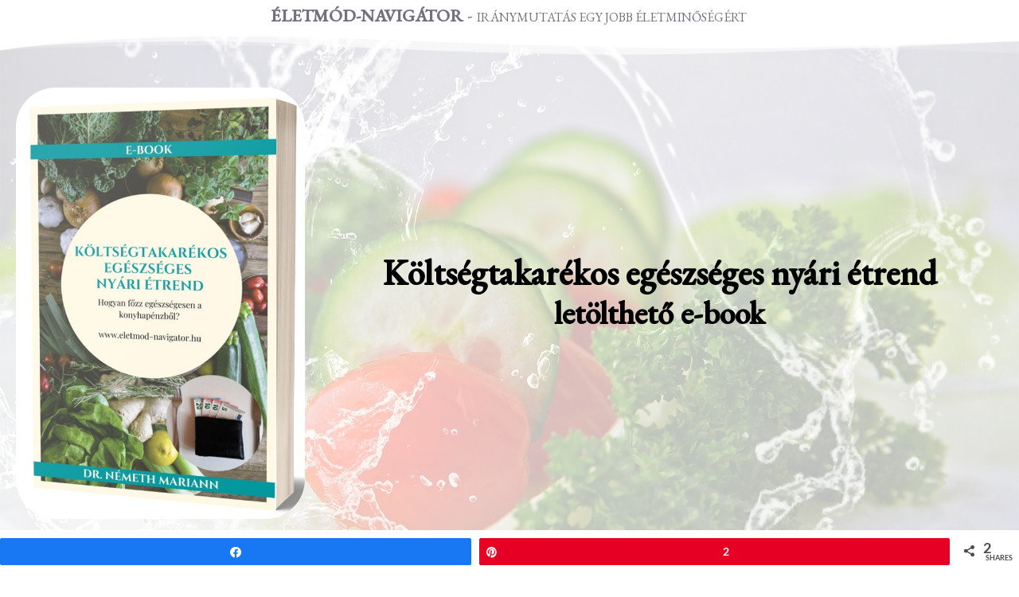

--- FILE ---
content_type: text/html; charset=UTF-8
request_url: https://eletmod-navigator.hu/koltsegtakarekos-egeszseges-nyari-etrend/
body_size: 49864
content:
<!DOCTYPE html>
<!--[if IE 7]>
<html class="ie ie7" lang="hu">
<![endif]-->
<!--[if IE 8]>
<html class="ie ie8" lang="hu">
<![endif]-->
<!--[if !(IE 7) | !(IE 8)  ]><!-->
<html lang="hu"class="tcb">
<!--<![endif]-->
<head>
		<meta charset="UTF-8"/>
				
			<meta name="viewport" content="width=device-width, initial-scale=1.0"/>

	<meta name='robots' content='index, follow, max-image-preview:large, max-snippet:-1, max-video-preview:-1' />

<!-- Google Tag Manager for WordPress by gtm4wp.com -->
<script data-cfasync="false" data-pagespeed-no-defer>
	var gtm4wp_datalayer_name = "dataLayer";
	var dataLayer = dataLayer || [];
</script>
<!-- End Google Tag Manager for WordPress by gtm4wp.com -->
<!-- Social Warfare v4.5.6 https://warfareplugins.com - BEGINNING OF OUTPUT -->
<style>
	@font-face {
		font-family: "sw-icon-font";
		src:url("https://eletmod-navigator.hu/wp-content/plugins/social-warfare/assets/fonts/sw-icon-font.eot?ver=4.5.6");
		src:url("https://eletmod-navigator.hu/wp-content/plugins/social-warfare/assets/fonts/sw-icon-font.eot?ver=4.5.6#iefix") format("embedded-opentype"),
		url("https://eletmod-navigator.hu/wp-content/plugins/social-warfare/assets/fonts/sw-icon-font.woff?ver=4.5.6") format("woff"),
		url("https://eletmod-navigator.hu/wp-content/plugins/social-warfare/assets/fonts/sw-icon-font.ttf?ver=4.5.6") format("truetype"),
		url("https://eletmod-navigator.hu/wp-content/plugins/social-warfare/assets/fonts/sw-icon-font.svg?ver=4.5.6#1445203416") format("svg");
		font-weight: normal;
		font-style: normal;
		font-display:block;
	}
</style>
<!-- Social Warfare v4.5.6 https://warfareplugins.com - END OF OUTPUT -->


	<!-- This site is optimized with the Yoast SEO plugin v26.6 - https://yoast.com/wordpress/plugins/seo/ -->
	<title>Költségtakarékos egészséges nyári étrend - Életmód-navigátor</title>
	<meta name="description" content="Költségtakarékos egészséges nyári étrend - Ki mondta, hogy az egészséges táplálkozás csak drága lehet? Letölthető e-book, a könnyebb megvalósításért." />
	<link rel="canonical" href="https://eletmod-navigator.hu/koltsegtakarekos-egeszseges-nyari-etrend/" />
	<meta property="og:locale" content="hu_HU" />
	<meta property="og:type" content="article" />
	<meta property="og:title" content="Költségtakarékos egészséges nyári étrend" />
	<meta property="og:description" content="Költségtakarékos egészséges nyári étrend - Ki mondta, hogy az egészséges táplálkozás csak drága lehet? Letölthető e-book, Hogyan főzz egészségesen a konyhapénzből?" />
	<meta property="og:url" content="https://eletmod-navigator.hu/koltsegtakarekos-egeszseges-nyari-etrend/" />
	<meta property="og:site_name" content="Életmód-navigátor" />
	<meta property="article:modified_time" content="2023-11-29T12:11:51+00:00" />
	<meta property="og:image" content="https://eletmod-navigator.hu/wp-content/uploads/2020/07/keget-ny-fb.jpg" />
	<meta property="og:image:width" content="1200" />
	<meta property="og:image:height" content="628" />
	<meta property="og:image:type" content="image/jpeg" />
	<meta name="twitter:card" content="summary_large_image" />
	<meta name="twitter:label1" content="Becsült olvasási idő" />
	<meta name="twitter:data1" content="22 perc" />
	<script type="application/ld+json" class="yoast-schema-graph">{"@context":"https://schema.org","@graph":[{"@type":"WebPage","@id":"https://eletmod-navigator.hu/koltsegtakarekos-egeszseges-nyari-etrend/","url":"https://eletmod-navigator.hu/koltsegtakarekos-egeszseges-nyari-etrend/","name":"Költségtakarékos egészséges nyári étrend - Életmód-navigátor","isPartOf":{"@id":"https://eletmod-navigator.hu/#website"},"primaryImageOfPage":{"@id":"https://eletmod-navigator.hu/koltsegtakarekos-egeszseges-nyari-etrend/#primaryimage"},"image":{"@id":"https://eletmod-navigator.hu/koltsegtakarekos-egeszseges-nyari-etrend/#primaryimage"},"thumbnailUrl":"https://eletmod-navigator.hu/wp-content/uploads/2020/06/keget-borito-fooldalra-1.jpg","datePublished":"2020-07-02T12:06:26+00:00","dateModified":"2023-11-29T12:11:51+00:00","description":"Költségtakarékos egészséges nyári étrend - Ki mondta, hogy az egészséges táplálkozás csak drága lehet? Letölthető e-book, a könnyebb megvalósításért.","breadcrumb":{"@id":"https://eletmod-navigator.hu/koltsegtakarekos-egeszseges-nyari-etrend/#breadcrumb"},"inLanguage":"hu","potentialAction":[{"@type":"ReadAction","target":["https://eletmod-navigator.hu/koltsegtakarekos-egeszseges-nyari-etrend/"]}]},{"@type":"ImageObject","inLanguage":"hu","@id":"https://eletmod-navigator.hu/koltsegtakarekos-egeszseges-nyari-etrend/#primaryimage","url":"https://eletmod-navigator.hu/wp-content/uploads/2020/06/keget-borito-fooldalra-1.jpg","contentUrl":"https://eletmod-navigator.hu/wp-content/uploads/2020/06/keget-borito-fooldalra-1.jpg"},{"@type":"BreadcrumbList","@id":"https://eletmod-navigator.hu/koltsegtakarekos-egeszseges-nyari-etrend/#breadcrumb","itemListElement":[{"@type":"ListItem","position":1,"name":"Home","item":"https://eletmod-navigator.hu/"},{"@type":"ListItem","position":2,"name":"Költségtakarékos egészséges nyári étrend"}]},{"@type":"WebSite","@id":"https://eletmod-navigator.hu/#website","url":"https://eletmod-navigator.hu/","name":"Életmód-navigátor","description":"Iránymutatás egy jobb életminőségért","potentialAction":[{"@type":"SearchAction","target":{"@type":"EntryPoint","urlTemplate":"https://eletmod-navigator.hu/?s={search_term_string}"},"query-input":{"@type":"PropertyValueSpecification","valueRequired":true,"valueName":"search_term_string"}}],"inLanguage":"hu"}]}</script>
	<!-- / Yoast SEO plugin. -->


<link rel='dns-prefetch' href='//accounts.google.com' />
<link rel='dns-prefetch' href='//apis.google.com' />
<link rel="alternate" type="application/rss+xml" title="Életmód-navigátor &raquo; hírcsatorna" href="https://eletmod-navigator.hu/feed/" />
<link rel="alternate" type="application/rss+xml" title="Életmód-navigátor &raquo; hozzászólás hírcsatorna" href="https://eletmod-navigator.hu/comments/feed/" />
<script id="wpp-js" src="https://eletmod-navigator.hu/wp-content/plugins/wordpress-popular-posts/assets/js/wpp.min.js?ver=7.3.6" data-sampling="0" data-sampling-rate="100" data-api-url="https://eletmod-navigator.hu/wp-json/wordpress-popular-posts" data-post-id="7872" data-token="c7ac9dd2ee" data-lang="0" data-debug="0"></script>
<link rel="alternate" title="oEmbed (JSON)" type="application/json+oembed" href="https://eletmod-navigator.hu/wp-json/oembed/1.0/embed?url=https%3A%2F%2Feletmod-navigator.hu%2Fkoltsegtakarekos-egeszseges-nyari-etrend%2F" />
<link rel="alternate" title="oEmbed (XML)" type="text/xml+oembed" href="https://eletmod-navigator.hu/wp-json/oembed/1.0/embed?url=https%3A%2F%2Feletmod-navigator.hu%2Fkoltsegtakarekos-egeszseges-nyari-etrend%2F&#038;format=xml" />
		
		
<link rel='stylesheet' id='social-warfare-block-css-css' href='https://eletmod-navigator.hu/wp-content/plugins/social-warfare/assets/js/post-editor/dist/blocks.style.build.css?ver=6.9' media='all' />
<link rel='stylesheet' id='tve_landing_page_base_css-css' href='https://eletmod-navigator.hu/wp-content/plugins/thrive-visual-editor/landing-page/templates/css/base.css?ver=10.8.5' media='all' />
<link rel='stylesheet' id='tve_style_family_tve_flt-css' href='https://eletmod-navigator.hu/wp-content/plugins/thrive-visual-editor/editor/css/thrive_flat.css?ver=10.8.5' media='all' />
<style id='wp-emoji-styles-inline-css'>

	img.wp-smiley, img.emoji {
		display: inline !important;
		border: none !important;
		box-shadow: none !important;
		height: 1em !important;
		width: 1em !important;
		margin: 0 0.07em !important;
		vertical-align: -0.1em !important;
		background: none !important;
		padding: 0 !important;
	}
/*# sourceURL=wp-emoji-styles-inline-css */
</style>


<link rel='stylesheet' id='the_editor_no_theme-css' href='https://eletmod-navigator.hu/wp-content/plugins/thrive-visual-editor/editor/css/no-theme.css?ver=10.8.5' media='all' />
<link rel='stylesheet' id='social_warfare-css' href='https://eletmod-navigator.hu/wp-content/plugins/social-warfare/assets/css/style.min.css?ver=4.5.6' media='all' />
<link rel='stylesheet' id='wordpress-popular-posts-css-css' href='https://eletmod-navigator.hu/wp-content/plugins/wordpress-popular-posts/assets/css/wpp.css?ver=7.3.6' media='all' />
<script src="https://eletmod-navigator.hu/wp-content/plugins/related-posts-thumbnails/assets/js/front.min.js?ver=4.3.1" id="rpt_front_style-js"></script>
<script src="https://eletmod-navigator.hu/wp-includes/js/jquery/jquery.min.js?ver=3.7.1" id="jquery-core-js"></script>
<script src="https://eletmod-navigator.hu/wp-includes/js/jquery/jquery-migrate.min.js?ver=3.4.1" id="jquery-migrate-js"></script>
<script src="https://eletmod-navigator.hu/wp-content/plugins/related-posts-thumbnails/assets/js/lazy-load.js?ver=4.3.1" id="rpt-lazy-load-js"></script>
<script src="https://eletmod-navigator.hu/wp-includes/js/jquery/ui/core.min.js?ver=1.13.3" id="jquery-ui-core-js"></script>
<script src="https://eletmod-navigator.hu/wp-includes/js/jquery/ui/menu.min.js?ver=1.13.3" id="jquery-ui-menu-js"></script>
<script src="https://eletmod-navigator.hu/wp-includes/js/dist/dom-ready.min.js?ver=f77871ff7694fffea381" id="wp-dom-ready-js"></script>
<script src="https://eletmod-navigator.hu/wp-includes/js/dist/hooks.min.js?ver=dd5603f07f9220ed27f1" id="wp-hooks-js"></script>
<script src="https://eletmod-navigator.hu/wp-includes/js/dist/i18n.min.js?ver=c26c3dc7bed366793375" id="wp-i18n-js"></script>
<script id="wp-i18n-js-after">
wp.i18n.setLocaleData( { 'text direction\u0004ltr': [ 'ltr' ] } );
//# sourceURL=wp-i18n-js-after
</script>
<script id="wp-a11y-js-translations">
( function( domain, translations ) {
	var localeData = translations.locale_data[ domain ] || translations.locale_data.messages;
	localeData[""].domain = domain;
	wp.i18n.setLocaleData( localeData, domain );
} )( "default", {"translation-revision-date":"2026-01-07 20:36:41+0000","generator":"GlotPress\/4.0.3","domain":"messages","locale_data":{"messages":{"":{"domain":"messages","plural-forms":"nplurals=2; plural=n != 1;","lang":"hu"},"Notifications":["\u00c9rtes\u00edt\u00e9sek"]}},"comment":{"reference":"wp-includes\/js\/dist\/a11y.js"}} );
//# sourceURL=wp-a11y-js-translations
</script>
<script src="https://eletmod-navigator.hu/wp-includes/js/dist/a11y.min.js?ver=cb460b4676c94bd228ed" id="wp-a11y-js"></script>
<script src="https://eletmod-navigator.hu/wp-includes/js/jquery/ui/autocomplete.min.js?ver=1.13.3" id="jquery-ui-autocomplete-js"></script>
<script src="https://eletmod-navigator.hu/wp-includes/js/imagesloaded.min.js?ver=5.0.0" id="imagesloaded-js"></script>
<script src="https://eletmod-navigator.hu/wp-includes/js/masonry.min.js?ver=4.2.2" id="masonry-js"></script>
<script src="https://eletmod-navigator.hu/wp-includes/js/jquery/jquery.masonry.min.js?ver=3.1.2b" id="jquery-masonry-js"></script>
<script id="tve_frontend-js-extra">
var tve_frontend_options = {"ajaxurl":"https://eletmod-navigator.hu/wp-admin/admin-ajax.php","is_editor_page":"","page_events":[],"is_single":"1","social_fb_app_id":"","dash_url":"https://eletmod-navigator.hu/wp-content/plugins/thrive-visual-editor/thrive-dashboard","queried_object":{"ID":7872,"post_author":"2"},"query_vars":{"page":"","pagename":"koltsegtakarekos-egeszseges-nyari-etrend"},"$_POST":[],"translations":{"Copy":"Copy","empty_username":"ERROR: The username field is empty.","empty_password":"ERROR: The password field is empty.","empty_login":"ERROR: Enter a username or email address.","min_chars":"At least %s characters are needed","no_headings":"No headings found","registration_err":{"required_field":"\u003Cstrong\u003EError\u003C/strong\u003E: This field is required","required_email":"\u003Cstrong\u003EError\u003C/strong\u003E: Please type your email address","invalid_email":"\u003Cstrong\u003EError\u003C/strong\u003E: The email address isn&#8217;t correct","passwordmismatch":"\u003Cstrong\u003EError\u003C/strong\u003E: Password mismatch"}},"routes":{"posts":"https://eletmod-navigator.hu/wp-json/tcb/v1/posts","video_reporting":"https://eletmod-navigator.hu/wp-json/tcb/v1/video-reporting"},"nonce":"c7ac9dd2ee","allow_video_src":"","google_client_id":null,"google_api_key":null,"facebook_app_id":null,"lead_generation_custom_tag_apis":["activecampaign","aweber","convertkit","drip","klicktipp","mailchimp","sendlane","zapier"],"post_request_data":[],"user_profile_nonce":"f6bd061f13","ip":"3.17.150.88","current_user":[],"post_id":"7872","post_title":"K\u00f6lts\u00e9gtakar\u00e9kos eg\u00e9szs\u00e9ges ny\u00e1ri \u00e9trend","post_type":"page","post_url":"https://eletmod-navigator.hu/koltsegtakarekos-egeszseges-nyari-etrend/","is_lp":"tcb2-blank-page-styled","conditional_display":{"is_tooltip_dismissed":false}};
//# sourceURL=tve_frontend-js-extra
</script>
<script src="https://eletmod-navigator.hu/wp-content/plugins/thrive-visual-editor/editor/js/dist/modules/general.min.js?ver=10.8.5" id="tve_frontend-js"></script>
<script src="https://eletmod-navigator.hu/wp-includes/js/plupload/moxie.min.js?ver=1.3.5.1" id="moxiejs-js"></script>
<script src="https://eletmod-navigator.hu/wp-content/themes/twentytwenty/assets/js/index.js?ver=3.0" id="twentytwenty-js-js" defer data-wp-strategy="defer"></script>
<link rel="https://api.w.org/" href="https://eletmod-navigator.hu/wp-json/" /><link rel="alternate" title="JSON" type="application/json" href="https://eletmod-navigator.hu/wp-json/wp/v2/pages/7872" /><link rel="EditURI" type="application/rsd+xml" title="RSD" href="https://eletmod-navigator.hu/xmlrpc.php?rsd" />
<meta name="generator" content="WordPress 6.9" />
<link rel='shortlink' href='https://eletmod-navigator.hu/?p=7872' />
        

        <style type="text/css" id="tve_global_variables">:root{--tcb-color-0:rgb(255, 255, 255);--tcb-color-0-h:0;--tcb-color-0-s:0%;--tcb-color-0-l:100%;--tcb-color-0-a:1;--tcb-color-1:rgb(255, 255, 255);--tcb-color-1-h:0;--tcb-color-1-s:0%;--tcb-color-1-l:100%;--tcb-color-1-a:1;--tcb-background-author-image:url(https://secure.gravatar.com/avatar/aacd8d0c93572ed509fead34485be273c6a6c771c121462122776bfb0f07ed07?s=256&d=wp_user_avatar&r=g);--tcb-background-user-image:url();--tcb-background-featured-image-thumbnail:url(https://eletmod-navigator.hu/wp-content/plugins/thrive-visual-editor/editor/css/images/featured_image.png);}</style>
<!--BEGIN: TRACKING CODE MANAGER (v2.5.0) BY INTELLYWP.COM IN HEAD//-->
<!-- Global site tag (gtag.js) - Google Analytics -->
<script async src="https://www.googletagmanager.com/gtag/js?id=UA-107608698-2"></script>
<script>
  window.dataLayer = window.dataLayer || [];
  function gtag(){dataLayer.push(arguments);}
  gtag('js', new Date());

  gtag('config', 'UA-107608698-2');
</script>

<!-- Global site tag (gtag.js) - Google Analytics -->
<script async src="https://www.googletagmanager.com/gtag/js?id=G-WX4D9CS8JY"></script>
<script>
  window.dataLayer = window.dataLayer || [];
  function gtag(){dataLayer.push(arguments);}
  gtag('js', new Date());

  gtag('config', 'G-WX4D9CS8JY');
</script>
<!-- Start cookieyes banner --> <script id="cookieyes" type="text/javascript" src="https://cdn-cookieyes.com/client_data/d6187b60b295ed34ea32af01/script.js"></script> <!-- End cookieyes banner -->
<!-- Facebook Pixel Code -->
<script>
  !function(f,b,e,v,n,t,s)
  {if(f.fbq)return;n=f.fbq=function(){n.callMethod?
  n.callMethod.apply(n,arguments):n.queue.push(arguments)};
  if(!f._fbq)f._fbq=n;n.push=n;n.loaded=!0;n.version='2.0';
  n.queue=[];t=b.createElement(e);t.async=!0;
  t.src=v;s=b.getElementsByTagName(e)[0];
  s.parentNode.insertBefore(t,s)}(window, document,'script',
  'https://connect.facebook.net/en_US/fbevents.js');
  fbq('init', '176684229674297');
  fbq('track', 'PageView');
</script>
<noscript><img height="1" width="1" style="display:none" src="https://www.facebook.com/tr?id=176684229674297&ev=PageView&noscript=1" /></noscript>
<!-- End Facebook Pixel Code -->

<meta content="molexinar" />

<meta content="mariann.nemeth.3762" />
<!-- Global site tag (gtag.js) - Google Ads: 823600629 -->
<script async src="https://www.googletagmanager.com/gtag/js?id=AW-823600629"></script>
<script>
  window.dataLayer = window.dataLayer || [];
  function gtag(){dataLayer.push(arguments);}
  gtag('js', new Date());

  gtag('config', 'AW-823600629');
</script>
<!--END: https://wordpress.org/plugins/tracking-code-manager IN HEAD//-->
<!-- Google Tag Manager for WordPress by gtm4wp.com -->
<!-- GTM Container placement set to off -->
<script data-cfasync="false" data-pagespeed-no-defer>
	var dataLayer_content = {"pagePostType":"page","pagePostType2":"single-page","pagePostAuthor":"dr. Németh Mariann"};
	dataLayer.push( dataLayer_content );
</script>
<script data-cfasync="false" data-pagespeed-no-defer>
	console.warn && console.warn("[GTM4WP] Google Tag Manager container code placement set to OFF !!!");
	console.warn && console.warn("[GTM4WP] Data layer codes are active but GTM container must be loaded using custom coding !!!");
</script>
<!-- End Google Tag Manager for WordPress by gtm4wp.com -->            
            		<script>
			document.documentElement.className = document.documentElement.className.replace('no-js', 'js');
		</script>
				
		<script>
document.documentElement.className = document.documentElement.className.replace( 'no-js', 'js' );
//# sourceURL=twentytwenty_no_js_class
</script>

	<link rel="icon" href="https://eletmod-navigator.hu/wp-content/uploads/2020/04/cropped-eletmod-navigator-favicon-32x32.jpg" sizes="32x32" />
<link rel="icon" href="https://eletmod-navigator.hu/wp-content/uploads/2020/04/cropped-eletmod-navigator-favicon-192x192.jpg" sizes="192x192" />
<link rel="apple-touch-icon" href="https://eletmod-navigator.hu/wp-content/uploads/2020/04/cropped-eletmod-navigator-favicon-180x180.jpg" />
<meta name="msapplication-TileImage" content="https://eletmod-navigator.hu/wp-content/uploads/2020/04/cropped-eletmod-navigator-favicon-270x270.jpg" />
			<style class="tve_custom_style">@import url("//fonts.googleapis.com/css?family=EB+Garamond:400,500&subset=latin");@import url("//fonts.googleapis.com/css?family=Raleway:400,400i,300,300i,500,500i,700,700i&subset=latin");@import url("//fonts.googleapis.com/css?family=Hind:400,500&subset=latin");@import url("//fonts.googleapis.com/css?family=Playfair+Display:400,400i,700,700i&subset=latin-ext");@media (min-width: 300px){#tcb_landing_page h6{font-family: "EB Garamond";font-weight: 400;color: var(--tcb-color-5);font-size: 20px;line-height: 1.2em;--tcb-applied-color: var$(--tcb-color-5);}#tcb_landing_page h5{font-family: "EB Garamond";font-weight: 400;color: var(--tcb-color-5);font-size: 24px;line-height: 1.2em;--tcb-applied-color: var$(--tcb-color-5);}#tcb_landing_page h4{font-family: "EB Garamond";font-weight: 400;color: var(--tcb-color-5);font-size: 28px;line-height: 1.2em;--tcb-applied-color: var$(--tcb-color-5);}#tcb_landing_page h3{font-family: "EB Garamond";font-weight: 400;color: var(--tcb-color-5);font-size: 32px;line-height: 1.2em;--tcb-applied-color: var$(--tcb-color-5);}#tcb_landing_page h2{font-family: "EB Garamond";font-weight: 400;color: var(--tcb-color-5);font-size: 36px;line-height: 1.2em;--tcb-applied-color: var$(--tcb-color-5);}#tcb_landing_page h1{font-family: "EB Garamond";font-weight: 400;font-size: 40px;line-height: 1.2em;color: var(--tcb-color-5);--tcb-applied-color: var$(--tcb-color-5);}#tcb_landing_page .tcb-button-link{font-family: Raleway;font-weight: 400;}#tcb_landing_page input{font-family: Raleway;font-weight: 400;}#tcb_landing_page .tcb-button-link strong{font-weight: 700;}#tcb_landing_page input strong{font-weight: 700;}a strong{font-weight: 700;}h6 strong{font-weight: 700;}h5 strong{font-weight: 700;}h4 strong{font-weight: 700;}h6{font-family: "Playfair Display";font-weight: 400;color: var(--tcb-color-4);font-size: 20px;line-height: 1.2em;--tcb-applied-color: var$(--tcb-color-4);}h5{font-family: "Playfair Display";font-weight: 400;color: var(--tcb-color-4);font-size: 24px;line-height: 1.2em;--tcb-applied-color: var$(--tcb-color-4);}h4{font-family: "Playfair Display";font-weight: 400;color: var(--tcb-color-4);font-size: 28px;line-height: 1.2em;--tcb-applied-color: var$(--tcb-color-4);}a:not(.tcb-button-link){color: var(--tcb-color-4);text-decoration: underline;--tcb-applied-color: var$(--tcb-color-4);}h3 strong{font-weight: 700;}h3{font-family: "Playfair Display";font-weight: 400;color: var(--tcb-color-4);font-size: 32px;line-height: 1.2em;--tcb-applied-color: var$(--tcb-color-4);}h2 strong{font-weight: 700;}h2{font-family: "Playfair Display";font-weight: 400;color: var(--tcb-color-4);font-size: 36px;line-height: 1.2em;--tcb-applied-color: var$(--tcb-color-4);}h1 strong{font-weight: 700;}h1{font-family: "Playfair Display";font-weight: 400;font-size: 40px;line-height: 1.2em;color: var(--tcb-color-4);--tcb-applied-color: var$(--tcb-color-4);}p strong,li strong{font-weight: 700;}p,li{font-family: Raleway;font-weight: 400;font-size: 20px;line-height: 1.5em;color: var(--tcb-color-4);--tcb-applied-color: var$(--tcb-color-4);}[data-css="tve-u-15e09c94f7d"]{background-color: rgb(255,255,255);}a:hover:not(.tcb-button-link){text-decoration: none;}.tcb-plain-text{font-family: Raleway;font-weight: 400;color: var(--tcb-color-4);--tcb-applied-color: var$(--tcb-color-4);}.tcb-plain-text strong{font-weight: 700;}[data-css="tve-u-16636ecb5dc"]{padding: 50px 20px !important;}[data-css="tve-u-16639f0dd70"]{float: right;z-index: 3;position: relative;width: 100%;max-width: 100%;}[data-css="tve-u-16639f0dd78"]::after{clear: both;}[data-css="tve-u-1663a63895a"]{clip-path: url("#clip-bottom-23016fd3c622d");-webkit-clip-path: url("#clip-bottom-23016fd3c622d");background-image: linear-gradient(rgba(242,245,247,0.8),rgba(242,245,247,0.8)),url("https://eletmod-navigator.hu/wp-content/uploads/2018/10/happiness-824419_960_7201-2-2.jpg") !important;background-size: auto,cover !important;background-position: 50% 50%,50% 50% !important;background-attachment: scroll,fixed !important;background-repeat: no-repeat,no-repeat !important;}:not(#tve) [data-css="tve-u-1663a644f6c"]{--tcb-applied-color: var$(--tcb-color-5);color: var(--tcb-color-5) !important;font-size: 60px !important;}[data-css="tve-u-16636ecb5dc"] .tve-page-section-in{justify-content: center;display: flex;flex-direction: column;}.tcb-button-link{font-family: Raleway;font-weight: 400;}input{font-family: Raleway;font-weight: 400;}.tcb-button-link strong{font-weight: 700;}input strong{font-weight: 700;}:not(#tve) [data-css="tve-u-166412e7714"]{--tcb-applied-color: var$(--tcb-color-5);color: var(--tcb-color-5) !important;}[data-css="tve-u-16704df58dc"]{position: absolute;bottom: 0px;transform: rotate(180deg);height: 30px;fill: rgb(255,255,255);left: 0px;}[data-css="tve-u-16704dfa7b6"]{position: absolute;top: 0px;height: 30px;fill: var(--tcb-color-2);left: 0px;}[data-css="tve-u-16a5fe279dd"]{padding-left: 19px !important;}[data-css="tve-u-16a5ff2d797"]{padding: 70px 20px !important;}[data-css="tve-u-16a5ff2d797"] .tve-page-section-in{justify-content: center;display: flex;flex-direction: column;}:not(#tve) [data-css="tve-u-16a5ff64594"]{--tcb-applied-color: var$(--tcb-color-5);color: var(--tcb-color-5) !important;}[data-css="tve-u-16a60576ca7"]{clip-path: url("#clip-bottom-4e8cd2c9a50c");-webkit-clip-path: url("#clip-bottom-4e8cd2c9a50c");filter: grayscale(0%) blur(0px);opacity: 0.76;background-image: linear-gradient(rgba(224,255,243,0.7),rgba(224,255,243,0.7)),url("https://eletmod-navigator.hu/wp-content/uploads/2019/04/art-background-bright-1040473.jpg") !important;background-size: auto,cover !important;background-position: 50% 50%,0% 100% !important;background-attachment: scroll,fixed !important;background-repeat: no-repeat,no-repeat !important;}[data-css="tve-u-16a605b09e2"]{font-size: 31px !important;}[data-css="tve-u-16a605b48f1"]{max-width: 1160px;}[data-css="tve-u-16a637ae9fd"]{max-width: 1535px;}[data-css="tve-u-16a637af883"]{clip-path: url("#clip-bottom-f5ce83065c429");-webkit-clip-path: url("#clip-bottom-f5ce83065c429");background-image: none !important;}[data-css="tve-u-16a637cefb1"]{padding: 70px 20px 0px !important;z-index: 10 !important;}[data-css="tve-u-16a637cefb1"] .tve-page-section-in{justify-content: center;display: flex;flex-direction: column;}[data-css="tve-u-16a637eba91"]{padding-bottom: 25px !important;}[data-css="tve-u-160b1aecc06"]{margin: 0px !important;padding: 1px 0px 0px !important;}[data-css="tve-u-16a63c12b6c"] h3{margin: 0px !important;padding: 0px !important;}[data-css="tve-u-16a63c12b6c"] h2{margin: 0px !important;padding: 0px !important;}[data-css="tve-u-16a63c12b6c"] h1{margin: 0px !important;padding: 0px !important;}[data-css="tve-u-16a63c12b6c"] p{margin: 0px !important;padding: 0px !important;}[data-css="tve-u-16a63c2b8fb"]{max-width: 1160px;min-height: 200px !important;}[data-css="tve-u-16a63c2d01b"]{clip-path: url("#clip-bottom-e76d57df8fac2");-webkit-clip-path: url("#clip-bottom-e76d57df8fac2");background-image: url("https://eletmod-navigator.hu/wp-content/uploads/2020/02/brooke-lark-08bOYnH_r_E-unsplash-1-scaled.jpg"),url("https://eletmod-navigator.hu/wp-content/uploads/2019/04/blur-blurred-book-pages-46274.jpg") !important;background-size: cover,cover !important;background-position: 50% 50%,50% 50% !important;background-attachment: scroll,scroll !important;background-repeat: no-repeat,no-repeat !important;}:not(#tve) [data-css="tve-u-16a63e61359"]{color: rgb(8,1,13) !important;font-size: 36px !important;}[data-css="tve-u-16a63f7655c"]{max-width: 1122px;min-height: 40px !important;}[data-css="tve-u-16a63f77661"]{padding: 0px 20px !important;}[data-css="tve-u-16a63f77661"] .tve-page-section-in{display: flex;justify-content: center;flex-direction: column;}:not(#tve) [data-css="tve-u-16a63f7bb48"]{font-size: 22px !important;color: rgba(102,96,113,0.9) !important;}[data-css="tve-u-16a63f7f8ae"]{font-size: 16px !important;}[data-css="tve-u-16a63fb3105"]{font-size: 24px !important;}[data-css="tve-u-16a63fb3107"]{font-size: 24px !important;}[data-css="tve-u-16a63fd00d1"]{filter: grayscale(0);clip-path: url("#clip-top-dd22877e87f31");-webkit-clip-path: url("#clip-top-dd22877e87f31");background-color: rgba(0,0,0,0) !important;background-image: linear-gradient(rgb(255,255,255),rgb(255,255,255)) !important;background-size: auto !important;background-position: 50% 50% !important;background-attachment: scroll !important;background-repeat: no-repeat !important;}[data-css="tve-u-16a64087a83"]{padding: 70px 20px !important;z-index: 10 !important;margin-top: 1px !important;}[data-css="tve-u-16a64087a83"] .tve-page-section-in{justify-content: center;display: flex;flex-direction: column;}[data-css="tve-u-16a643363c3"]{max-width: 1130px;}[data-css="tve-u-16a6434fd89"]{clip-path: url("#clip-bottom-81f81a367848");-webkit-clip-path: url("#clip-bottom-81f81a367848");background-image: none !important;}[data-css="tve-u-16a64350b26"]{padding: 0px 20px !important;margin-top: 0px !important;}[data-css="tve-u-16a64350b26"] .tve-page-section-in{display: flex;justify-content: center;flex-direction: column;}[data-css="tve-u-16a64360970"]{height: 125px;bottom: 0px;transform: rotate(180deg);}[data-css="tve-u-16a64acbad1"]{position: absolute;bottom: 0px;transform: rotate(180deg);height: 30px;fill: rgb(255,255,255);left: 0px;}[data-css="tve-u-16a64acbad2"]{position: absolute;top: 0px;height: 30px;fill: rgb(255,255,255);left: 0px;}[data-css="tve-u-16a64acbad3"]{padding-left: 19px !important;}[data-css="tve-u-16a64acbad4"]{padding-bottom: 25px !important;}[data-css="tve-u-16a64acbad5"]{padding: 70px 20px !important;z-index: 10 !important;margin-top: 1px !important;}[data-css="tve-u-16a64acbad5"] .tve-page-section-in{justify-content: center;display: flex;flex-direction: column;}[data-css="tve-u-16a64acbae3"]{max-width: 1160px;min-height: 200px !important;}[data-css="tve-u-16a64acbae4"]{clip-path: url("#clip-bottom-964395ecaf5bb");-webkit-clip-path: url("#clip-bottom-964395ecaf5bb");filter: grayscale(0%) blur(0px);opacity: 0.35;background-image: url("https://eletmod-navigator.hu/wp-content/uploads/2020/06/apropenz.jpg"),linear-gradient(rgba(191,232,216,0.7),rgba(191,232,216,0.7)),url("https://eletmod-navigator.hu/wp-content/uploads/2019/04/background-blur-clean-531880.jpg") !important;background-size: cover,auto,cover !important;background-position: 50% 50%,50% 50%,0% 100% !important;background-attachment: scroll,scroll,fixed !important;background-repeat: no-repeat,no-repeat,no-repeat !important;}[data-css="tve-u-16a64ae8f08"]{position: absolute;bottom: 0px;transform: rotate(180deg);height: 30px;fill: rgb(255,255,255);left: 0px;}[data-css="tve-u-16a64ae8f09"]{position: absolute;top: 0px;height: 30px;fill: rgb(255,255,255);left: 0px;}[data-css="tve-u-16a64ae8f0a"]{padding-left: 19px !important;}[data-css="tve-u-16a64ae8f0b"]{padding-bottom: 25px !important;}[data-css="tve-u-16a64ae8f0c"]{padding: 70px 20px !important;z-index: 10 !important;margin-top: 1px !important;}[data-css="tve-u-16a64ae8f0c"] .tve-page-section-in{justify-content: center;display: flex;flex-direction: column;}[data-css="tve-u-16a64dc10b9"]{max-width: 1160px;min-height: 613px !important;}[data-css="tve-u-16a64dc10bb"]{display: block;width: 900px;float: none;margin-left: auto !important;margin-right: auto !important;padding-left: 22px !important;}[data-css="tve-u-16a64dc10bb"] p,[data-css="tve-u-16a64dc10bb"] li,[data-css="tve-u-16a64dc10bb"] blockquote,[data-css="tve-u-16a64dc10bb"] address,[data-css="tve-u-16a64dc10bb"] .tcb-plain-text,[data-css="tve-u-16a64dc10bb"] label,[data-css="tve-u-16a64dc10bb"] h1,[data-css="tve-u-16a64dc10bb"] h2,[data-css="tve-u-16a64dc10bb"] h3,[data-css="tve-u-16a64dc10bb"] h4,[data-css="tve-u-16a64dc10bb"] h5,[data-css="tve-u-16a64dc10bb"] h6{font-weight: 400 !important;}:not(#tve) [data-css="tve-u-16a64dc10bb"] p,:not(#tve) [data-css="tve-u-16a64dc10bb"] li,:not(#tve) [data-css="tve-u-16a64dc10bb"] blockquote,:not(#tve) [data-css="tve-u-16a64dc10bb"] address,:not(#tve) [data-css="tve-u-16a64dc10bb"] .tcb-plain-text,:not(#tve) [data-css="tve-u-16a64dc10bb"] label{font-family: Raleway;}:not(#tve) [data-css="tve-u-16a64dc10bb"] li{color: rgb(31,29,35) !important;}:not(#tve) [data-css="tve-u-16a64dc10bc"] > :first-child{color: rgb(123,182,116);}:not(#tve) [data-css="tve-u-16a64dc10bd"] > :first-child{color: rgb(123,182,116);}[data-css="tve-u-16a64dc10be"]{padding: 70px 20px !important;}[data-css="tve-u-16a64dc10be"] .tve-page-section-in{justify-content: center;display: flex;flex-direction: column;}[data-css="tve-u-16a64dc10bf"]{clip-path: url("#clip-bottom-e1f61542451c1");-webkit-clip-path: url("#clip-bottom-e1f61542451c1");background-image: none !important;}:not(#tve) [data-css="tve-u-16a64dc10c1"] > :first-child{color: rgb(123,182,116);}:not(#tve) [data-css="tve-u-16a64dc10c2"] > :first-child{color: rgb(123,182,116);}[data-css="tve-u-16a5fbb21aa"]{line-height: 2.05em !important;}[data-css="tve-u-16a5fbb3019"]{margin-bottom: 22px !important;background-image: none !important;padding: 5px !important;}[data-css="tve-u-16a64e19ac7"]{position: absolute;bottom: 0px;transform: rotate(180deg);height: 30px;fill: rgb(255,255,255);left: 0px;}[data-css="tve-u-16a64e19ac9"]{position: absolute;top: 0px;height: 30px;fill: rgb(255,255,255);left: 0px;}[data-css="tve-u-16a64e19aca"]{padding-left: 19px !important;}[data-css="tve-u-16a64e19acb"]{padding-bottom: 25px !important;}[data-css="tve-u-16a64e19acc"]{padding: 70px 20px !important;z-index: 10 !important;margin-top: 1px !important;}[data-css="tve-u-16a64e19acc"] .tve-page-section-in{justify-content: center;display: flex;flex-direction: column;}[data-css="tve-u-16a64e19ada"]{max-width: 1160px;}[data-css="tve-u-16a64e19adb"]{clip-path: url("#clip-top-e4f055f8067c3");-webkit-clip-path: url("#clip-top-e4f055f8067c3");filter: grayscale(0%) blur(0px);opacity: 0.76;background-image: url("https://eletmod-navigator.hu/wp-content/uploads/2020/03/mit-ehetsz-aprilisban.jpg"),linear-gradient(rgba(0,0,0,0.5),rgba(0,0,0,0.5)),linear-gradient(rgba(31,29,35,0.95),rgba(31,29,35,0.95)),url("https://eletmod-navigator.hu/wp-content/uploads/2019/04/apricot-background-blossom-1028598.jpg") !important;background-size: cover,auto,auto,cover !important;background-position: 50% 50%,50% 50%,50% 50%,0% 50% !important;background-attachment: scroll,scroll,scroll,fixed !important;background-repeat: no-repeat,no-repeat,no-repeat,no-repeat !important;}:not(#tve) [data-css="tve-u-16a64e2a3b8"]{color: rgba(31,29,35,0.9) !important;font-size: 60px !important;--tcb-applied-color: rgba(31,29,35,0.9) !important;}:not(#tve) [data-css="tve-u-16a64e33569"]{color: rgb(246,241,246) !important;}[data-css="tve-u-16a64e88e31"]{max-width: 1160px;}[data-css="tve-u-16a64e88e36"]{padding: 70px 20px !important;}[data-css="tve-u-16a64e88e36"] .tve-page-section-in{justify-content: center;display: flex;flex-direction: column;}[data-css="tve-u-16a64e88e37"]{clip-path: url("#clip-bottom-5eb5aeef32f61");-webkit-clip-path: url("#clip-bottom-5eb5aeef32f61");background-image: none !important;}:not(#tve) [data-css="tve-u-16a5fbb21aa"]{text-transform: none !important;font-size: 20px !important;}[data-css="tve-u-16a64f92259"]{clip-path: url("#clip-bottom-b18a4b4f4b275");-webkit-clip-path: url("#clip-bottom-b18a4b4f4b275");background-image: linear-gradient(rgba(223,243,209,0.5),rgba(223,243,209,0.5)) !important;background-size: auto !important;background-position: 50% 50% !important;background-attachment: scroll !important;background-repeat: no-repeat !important;}[data-css="tve-u-16a650877a5"]{padding: 20px 20px 50px !important;}[data-css="tve-u-16a650877a5"] .tve-page-section-in{justify-content: center;display: flex;flex-direction: column;}:not(#tve) [data-css="tve-u-16a6509378e"] .tcb-button-link{line-height: 1.2em;font-size: 32px;}[data-css="tve-u-16a6509378e"] .tcb-button-link{padding: 18px 30px;background-image: linear-gradient(rgba(247,223,49,0.5),rgba(247,223,49,0.5)),linear-gradient(rgb(247,193,49),rgb(247,193,49)) !important;background-color: rgb(247,223,49) !important;background-size: auto,auto !important;background-position: 50% 50%,50% 50% !important;background-attachment: scroll,scroll !important;background-repeat: no-repeat,no-repeat !important;}[data-css="tve-u-16a650aca71"]{line-height: 1.3em !important;}:not(#tve) [data-css="tve-u-16a650aca71"]{text-transform: none !important;font-size: 25px !important;}[data-css="tve-u-16a650aca79"]{font-size: 20px !important;}:not(#tve) [data-css="tve-u-16a650c20c5"] > :first-child{color: rgb(46,204,113);}[data-css="tve-u-16a650c20c5"]{font-size: 80px !important;width: 80px !important;height: 80px !important;padding: 30px 30px 20px 20px !important;}[data-css="tve-u-16a650dd94d"]{line-height: 1.4em !important;}:not(#tve) [data-css="tve-u-16a650dd94d"]{text-transform: none !important;font-size: 15px !important;}[data-css="tve-u-16a650e6bcb"]{max-width: 1160px;}[data-css="tve-u-16a650f03d6"]{display: block;width: 1100px;float: none;margin-left: auto !important;margin-right: auto !important;padding-left: 0px !important;padding-top: 0px !important;padding-bottom: 0px !important;margin-top: 33px !important;}[data-css="tve-u-16a650f4232"]{display: block;width: 1100px;float: none;margin-left: auto !important;margin-right: auto !important;padding-left: 0px !important;padding-top: 0px !important;padding-bottom: 0px !important;margin-top: 33px !important;}[data-css="tve-u-16a650f4232"] p,[data-css="tve-u-16a650f4232"] li,[data-css="tve-u-16a650f4232"] blockquote,[data-css="tve-u-16a650f4232"] address,[data-css="tve-u-16a650f4232"] .tcb-plain-text,[data-css="tve-u-16a650f4232"] label,[data-css="tve-u-16a650f4232"] h1,[data-css="tve-u-16a650f4232"] h2,[data-css="tve-u-16a650f4232"] h3,[data-css="tve-u-16a650f4232"] h4,[data-css="tve-u-16a650f4232"] h5,[data-css="tve-u-16a650f4232"] h6{font-weight: 400 !important;}:not(#tve) [data-css="tve-u-16a650f4232"] p,:not(#tve) [data-css="tve-u-16a650f4232"] li,:not(#tve) [data-css="tve-u-16a650f4232"] blockquote,:not(#tve) [data-css="tve-u-16a650f4232"] address,:not(#tve) [data-css="tve-u-16a650f4232"] .tcb-plain-text,:not(#tve) [data-css="tve-u-16a650f4232"] label{font-family: Raleway;}:not(#tve) [data-css="tve-u-16a650f4232"] li{color: rgb(31,29,35) !important;}[data-css="tve-u-16a650f627e"]{display: block;width: 1100px;float: none;margin-left: auto !important;margin-right: auto !important;padding-left: 0px !important;padding-top: 0px !important;padding-bottom: 0px !important;margin-top: 33px !important;}[data-css="tve-u-16a650f627e"] p,[data-css="tve-u-16a650f627e"] li,[data-css="tve-u-16a650f627e"] blockquote,[data-css="tve-u-16a650f627e"] address,[data-css="tve-u-16a650f627e"] .tcb-plain-text,[data-css="tve-u-16a650f627e"] label,[data-css="tve-u-16a650f627e"] h1,[data-css="tve-u-16a650f627e"] h2,[data-css="tve-u-16a650f627e"] h3,[data-css="tve-u-16a650f627e"] h4,[data-css="tve-u-16a650f627e"] h5,[data-css="tve-u-16a650f627e"] h6{font-weight: 400 !important;}:not(#tve) [data-css="tve-u-16a650f627e"] p,:not(#tve) [data-css="tve-u-16a650f627e"] li,:not(#tve) [data-css="tve-u-16a650f627e"] blockquote,:not(#tve) [data-css="tve-u-16a650f627e"] address,:not(#tve) [data-css="tve-u-16a650f627e"] .tcb-plain-text,:not(#tve) [data-css="tve-u-16a650f627e"] label{font-family: Raleway;}:not(#tve) [data-css="tve-u-16a650f627e"] li{color: rgb(31,29,35) !important;}[data-css="tve-u-16a651a385c"]{max-width: 1160px;}[data-css="tve-u-16a651a875b"]{font-size: 30px !important;}[data-css="tve-u-1663a644f6c"]{line-height: 1em !important;}[data-css="tve-u-16a651b1b1f"]{font-size: 40px !important;}[data-css="tve-u-16a6522e9bc"]{width: 584px;border: none;overflow: hidden;border-radius: 50px;box-shadow: none;margin-bottom: 0px !important;margin-top: 0px !important;}[data-css="tve-u-16a652922ed"]{clip-path: url("#clip-bottom-9101c6bc5ba13");-webkit-clip-path: url("#clip-bottom-9101c6bc5ba13");opacity: 0.27;background-image: url("https://eletmod-navigator.hu/wp-content/uploads/2020/06/eat-2834549_1280.jpg"),linear-gradient(rgba(238,211,107,0.51),rgba(238,211,107,0.51)),linear-gradient(rgba(255,255,255,0.7),rgba(255,255,255,0.7)),url("https://eletmod-navigator.hu/wp-content/uploads/2019/04/4k-wallpaper-background-blur-1242348.jpg") !important;background-size: cover,auto,auto,cover !important;background-position: 50% 50%,50% 50%,50% 50%,50% 50% !important;background-attachment: scroll,scroll,scroll,fixed !important;background-repeat: no-repeat,no-repeat,no-repeat,no-repeat !important;}[data-css="tve-u-16a652a1343"]{max-width: 1563px;}[data-css="tve-u-16a65379ff3"]{margin-left: auto;margin-right: auto;font-size: 30px !important;width: 30px !important;height: 30px !important;margin-bottom: 10px !important;}[data-css="tve-u-16a6538b111"]{padding: 70px 20px 40px !important;}[data-css="tve-u-16a6538b111"] .tve-page-section-in{justify-content: center;display: flex;flex-direction: column;}[data-css="tve-u-16a6d567651"]{border-radius: 0px;overflow: hidden;padding: 0px 20px 60px !important;}[data-css="tve-u-16a6d567653"]{width: 347px;border: none;overflow: hidden;border-radius: 50px;}:not(#tve) [data-css="tve-u-16a6d567655"]{--tcb-applied-color: var$(--tcb-color-5);color: var(--tcb-color-5) !important;}[data-css="tve-u-16a6d567656"]{max-width: 24.6%;}[data-css="tve-u-16a6d567657"]{max-width: 75.5%;}[data-css="tve-u-16a6d567658"]{background-image: linear-gradient(rgb(255,255,255),rgb(255,255,255)) !important;background-color: var(--tcb-color-2) !important;background-size: auto !important;background-position: 50% 50% !important;background-attachment: scroll !important;background-repeat: no-repeat !important;}[data-css="tve-u-16a6d567659"]{height: 125px;top: 0px;}[data-css="tve-u-16a6d56765b"]{max-width: 1160px;}[data-css="tve-u-16a6d56765c"]{height: calc(100% - 22px);padding-left: 20px !important;margin-top: 0px !important;}[data-css="tve-u-16a6d56765d"]{text-transform: none !important;}[data-css="tve-u-16a6d56765e"]{font-family: Raleway !important;font-weight: 400 !important;}:not(#tve) [data-css="tve-u-16a6d567669"]{--tcb-applied-color: var$(--tcb-color-5);color: var(--tcb-color-5) !important;}[data-css="tve-u-16a6d56766a"] > .tcb-flex-col > .tcb-col{justify-content: center;}[data-css="tve-u-16a6d56766b"]{border-bottom: 2px solid var(--tcb-color-4);}[data-css="tve-u-16a6d56766a"]{padding-bottom: 0px !important;}[data-css="tve-u-16a6d76d596"]{--tcb-applied-color: var$(--tcb-color-5);color: var(--tcb-color-5) !important;}[data-css="tve-u-16a6d7f3cac"]{max-width: 30.1%;}[data-css="tve-u-16a6d7f3d3d"]{max-width: 69.9%;}[data-css="tve-u-16a6d7fbbd3"]{padding-top: 0px !important;}[data-css="tve-u-16a6d7fd8e4"]{padding-top: 20px !important;}[data-css="tve-u-16a6d7ffe31"]{float: none;z-index: 3;position: relative;margin-left: auto !important;margin-right: auto !important;}[data-css="tve-u-16a6d7fbbd3"] > .tcb-flex-col > .tcb-col{justify-content: center;}[data-css="tve-u-16a6da62072"]{line-height: 2.05em !important;}[data-css="tve-u-16a6da62073"]{margin-bottom: 22px !important;background-image: none !important;padding: 5px !important;}:not(#tve) [data-css="tve-u-16a6da62072"]{text-transform: none !important;font-size: 20px !important;}:not(#tve) [data-css="tve-u-16a6da62074"] > :first-child{color: rgb(46,204,113);}[data-css="tve-u-16a6da62074"]{font-size: 80px !important;width: 80px !important;height: 80px !important;padding: 0px 30px 20px 20px !important;}[data-css="tve-u-16a6da62076"]{display: block;width: 1100px;float: none;margin-left: auto !important;margin-right: auto !important;padding-left: 0px !important;padding-top: 0px !important;padding-bottom: 0px !important;margin-top: 33px !important;}[data-css="tve-u-16a6da62076"] p,[data-css="tve-u-16a6da62076"] li,[data-css="tve-u-16a6da62076"] blockquote,[data-css="tve-u-16a6da62076"] address,[data-css="tve-u-16a6da62076"] .tcb-plain-text,[data-css="tve-u-16a6da62076"] label,[data-css="tve-u-16a6da62076"] h1,[data-css="tve-u-16a6da62076"] h2,[data-css="tve-u-16a6da62076"] h3,[data-css="tve-u-16a6da62076"] h4,[data-css="tve-u-16a6da62076"] h5,[data-css="tve-u-16a6da62076"] h6{font-weight: 400 !important;}:not(#tve) [data-css="tve-u-16a6da62076"] p,:not(#tve) [data-css="tve-u-16a6da62076"] li,:not(#tve) [data-css="tve-u-16a6da62076"] blockquote,:not(#tve) [data-css="tve-u-16a6da62076"] address,:not(#tve) [data-css="tve-u-16a6da62076"] .tcb-plain-text,:not(#tve) [data-css="tve-u-16a6da62076"] label{font-family: Raleway;}:not(#tve) [data-css="tve-u-16a6da62076"] li{color: rgb(31,29,35) !important;}:not(#tve) [data-css="tve-u-16a9e5d72e8"] > :first-child{color: rgb(46,204,113);}[data-css="tve-u-16a9e5d72e8"]{font-size: 80px !important;width: 80px !important;height: 80px !important;padding: 30px 30px 20px 20px !important;}:not(#tve) [data-css="tve-u-16aa8d05024"]{font-size: 40px !important;color: rgb(247,49,157) !important;}[data-css="tve-u-16ada805d88"]{max-width: 1160px;min-height: 255px !important;}[data-css="tve-u-16ada81e858"]{clip-path: url("#clip-bottom-010e412f05945");-webkit-clip-path: url("#clip-bottom-010e412f05945");filter: grayscale(0%) blur(0px);opacity: 0.45;background-image: url("https://eletmod-navigator.hu/wp-content/uploads/2020/06/penz.jpg"),linear-gradient(rgba(224,219,227,0.5),rgba(224,219,227,0.5)),url("https://eletmod-navigator.hu/wp-content/uploads/2019/04/4k-wallpaper-background-blur-1242348.jpg") !important;background-size: cover,auto,cover !important;background-position: 50% 50%,50% 50%,0% 100% !important;background-attachment: scroll,scroll,fixed !important;background-repeat: no-repeat,no-repeat,no-repeat !important;}:not(#tve) [data-css="tve-u-16ada826213"]{--tcb-applied-color: var$(--tcb-color-5);color: var(--tcb-color-5) !important;font-size: 55px !important;}#tcb_landing_page .thrv_text_element a,#tcb_landing_page .tcb-styled-list a,#tcb_landing_page .tcb-numbered-list a{color: var(--tcb-color-5);text-decoration: underline;--tcb-applied-color: var$(--tcb-color-5);}#tcb_landing_page .thrv_text_element a:hover,#tcb_landing_page .tcb-styled-list a:hover,#tcb_landing_page .tcb-numbered-list a:hover{text-decoration: none;}[data-css="tve-u-170d5b6cbd8"]{position: absolute;top: 0px;height: 30px;fill: rgb(255,255,255);left: 0px;}[data-css="tve-u-170d5b71a33"]{position: absolute;top: 0px;height: 30px;fill: rgb(255,255,255);left: 0px;}[data-css="tve-u-170d5b82422"]{position: absolute;top: 0px;height: 30px;fill: rgb(255,255,255);left: 0px;}:not(#tve) [data-css="tve-u-16a6509378e"]:hover .tcb-button-link{background-color: rgb(221,42,137) !important;}.tve_lp .tcb-plain-text{font-family: Raleway;font-weight: 700;color: var(--tcb-color-5);font-size: 20px;--tcb-applied-color: var$(--tcb-color-5);}:not(#tve) [data-css="tve-u-172ff6fbd31"]{font-size: 25px !important;color: rgb(247,49,157) !important;}[data-css="tve-u-172ff7a65b1"]{padding: 0px !important;margin-bottom: 20px !important;border: none !important;}[data-css="tve-u-172ff7a65af"]{max-width: 1298px;float: none;padding: 0px !important;margin: 0px auto !important;}[data-css="tve-u-172ff7a65b0"] h1{margin: 0px !important;padding: 0px !important;}[data-css="tve-u-172ff7a65b0"] h2{margin: 0px !important;padding: 0px !important;}[data-css="tve-u-172ff7a65b0"] h3{margin: 0px !important;padding: 0px !important;}[data-css="tve-u-172ff7a65b0"] p{margin: 0px !important;padding: 0px !important;}[data-css="tve-u-172ff7a65ae"]{--tcb-local-color-c85e2: rgb(57,164,210);--tcb-local-color-f242c: rgb(234,234,234);float: none;margin-left: auto !important;margin-right: auto !important;background-image: none !important;}[data-css="tve-u-172ff81e1f1"]{max-width: 2000px;padding: 50px 0px !important;margin: 0px !important;}[data-css="tve-u-172ff81e1f2"]{background-color: rgb(222,222,222) !important;background-image: url("https://eletmod-navigator.hu/wp-content/uploads/2020/06/alma-kép.jpg") !important;background-size: cover !important;background-position: 50% 50% !important;background-attachment: scroll !important;background-repeat: no-repeat !important;}:not(#tve) .thrv-content-box [data-css="tve-u-172ff81e1f3"] p,:not(#tve) .thrv-content-box [data-css="tve-u-172ff81e1f3"] li,:not(#tve) .thrv-content-box [data-css="tve-u-172ff81e1f3"] blockquote,:not(#tve) .thrv-content-box [data-css="tve-u-172ff81e1f3"] address,:not(#tve) .thrv-content-box [data-css="tve-u-172ff81e1f3"] .tcb-plain-text,:not(#tve) .thrv-content-box [data-css="tve-u-172ff81e1f3"] label,:not(#tve) .thrv-content-box [data-css="tve-u-172ff81e1f3"] h1,:not(#tve) .thrv-content-box [data-css="tve-u-172ff81e1f3"] h2,:not(#tve) .thrv-content-box [data-css="tve-u-172ff81e1f3"] h3,:not(#tve) .thrv-content-box [data-css="tve-u-172ff81e1f3"] h4,:not(#tve) .thrv-content-box [data-css="tve-u-172ff81e1f3"] h5,:not(#tve) .thrv-content-box [data-css="tve-u-172ff81e1f3"] h6{color: rgb(255,255,255);}[data-css="tve-u-172ff81e1f4"]{float: none;max-width: 85%;padding: 50px !important;margin: 0px auto !important;}[data-css="tve-u-172ff81e1fd"]{padding: 0px !important;}[data-css="tve-u-172ff81e1f6"]{text-align: center;}[data-css="tve-u-172ff81e1f6"] p{margin: 0px !important;padding: 0px !important;}[data-css="tve-u-172ff81e1f6"] h1{margin: 0px !important;padding: 0px !important;}[data-css="tve-u-172ff81e1f6"] h2{margin: 0px !important;padding: 0px !important;}[data-css="tve-u-172ff81e1f6"] h3{margin: 0px !important;padding: 0px !important;}[data-css="tve-u-172ff81e1f5"]{border: 2px solid rgba(255,255,255,0.5) !important;background-image: none !important;}:not(#tve) .thrv-content-box [data-css="tve-u-172ff81e1f6"] p,:not(#tve) .thrv-content-box [data-css="tve-u-172ff81e1f6"] li,:not(#tve) .thrv-content-box [data-css="tve-u-172ff81e1f6"] blockquote,:not(#tve) .thrv-content-box [data-css="tve-u-172ff81e1f6"] address,:not(#tve) .thrv-content-box [data-css="tve-u-172ff81e1f6"] .tcb-plain-text,:not(#tve) .thrv-content-box [data-css="tve-u-172ff81e1f6"] label{font-size: 19px;line-height: 1.6em;}[data-css="tve-u-172ff81e1f4"] > .tve-cb{justify-content: center;display: flex;flex-direction: column;}[data-css="tve-u-172ff81e1f8"]{position: relative;padding: 0px !important;z-index: 4 !important;margin: 0px 0px 30px !important;}[data-css="tve-u-172ff81e1fa"]{background-color: rgba(255,255,255,0.6) !important;}[data-css="tve-u-172ff81e1f9"]{width: 1px;float: none;padding: 0px !important;margin: 15px auto !important;}[data-css="tve-u-172ff81e1fb"]{height: 20px !important;}[data-css="tve-u-172ff81e1f0"]{--tcb-local-color-95495: rgb(57,164,210);}[data-css="tve-u-172ff836b68"]{padding: 0px !important;margin-bottom: 20px !important;border: none !important;}[data-css="tve-u-172ff836b66"]{max-width: 1160px;padding: 0px !important;margin: 0px !important;}[data-css="tve-u-172ff836b67"] h1{margin: 0px !important;padding: 0px !important;}[data-css="tve-u-172ff836b67"] h2{margin: 0px !important;padding: 0px !important;}[data-css="tve-u-172ff836b67"] h3{margin: 0px !important;padding: 0px !important;}[data-css="tve-u-172ff836b67"] p{margin: 0px !important;padding: 0px !important;}[data-css="tve-u-172ff836b65"]{--tcb-local-color-c85e2: rgb(57,164,210);--tcb-local-color-f242c: rgb(234,234,234);float: none;margin-left: auto !important;margin-right: auto !important;}:not(#tve) [data-css="tve-u-172ff873e3f"]{color: rgba(31,29,35,0.9) !important;--tcb-applied-color: rgba(31,29,35,0.9) !important;}[data-css="tve-u-172ff8d3dd7"]{max-width: 1290px;float: none;padding: 0px !important;margin: 0px auto !important;}[data-css="tve-u-172ff8d3dd9"]{padding: 0px !important;margin-bottom: 40px !important;}[data-css="tve-u-172ff8d3dd8"] p{margin: 0px !important;padding: 0px !important;}[data-css="tve-u-172ff8d3dd8"] h1{margin: 0px !important;padding: 0px !important;}[data-css="tve-u-172ff8d3dd8"] h2{margin: 0px !important;padding: 0px !important;}[data-css="tve-u-172ff8d3dd8"] h3{margin: 0px !important;padding: 0px !important;}[data-css="tve-u-172ff8d3ddd"]{margin: 0px !important;}[data-css="tve-u-172ff8d3de1"]{padding: 0px !important;}[data-css="tve-u-172ff8d3ddb"]{background-color: var(--tcb-local-color-548e7,rgb(247,247,247)) !important;}[data-css="tve-u-172ff8d3de5"]{padding: 0px !important;}[data-css="tve-u-172ff8d3dec"]{padding: 20px !important;background-color: transparent !important;}:not(#tve) [data-css="tve-u-172ff8d3df0"]{font-size: 35px !important;font-family: Hind !important;font-weight: 400 !important;}[data-css="tve-u-172ff8d3df0"] strong{font-weight: 500 !important;}[data-css="tve-u-172ff8d3def"]{max-width: 15%;}[data-css="tve-u-172ff8d3df1"]{max-width: 85%;}[data-css="tve-u-172ff8d3ded"]{padding: 0px !important;margin: 0px 0px 15px !important;}[data-css="tve-u-172ff8d3dde"]{margin-left: 0px;padding: 0px !important;}[data-css="tve-u-172ff8d3dde"] > .tcb-flex-col{padding-left: 0px;}[data-css="tve-u-172ff8d3dde"] > .tcb-flex-col > .tcb-col{justify-content: center;}[data-css="tve-u-172ff8d3de0"]{background-color: rgba(247,193,49,0.5) !important;padding: 20px !important;background-image: linear-gradient(rgba(247,193,49,0.5),rgba(247,193,49,0.5)),linear-gradient(rgba(247,223,49,0.5),rgba(247,223,49,0.5)) !important;background-size: auto,auto !important;background-position: 50% 50%,50% 50% !important;background-attachment: scroll,scroll !important;background-repeat: no-repeat,no-repeat !important;}:not(#tve) [data-css="tve-u-172ff8d3de0"] p,:not(#tve) [data-css="tve-u-172ff8d3de0"] li,:not(#tve) [data-css="tve-u-172ff8d3de0"] blockquote,:not(#tve) [data-css="tve-u-172ff8d3de0"] address,:not(#tve) [data-css="tve-u-172ff8d3de0"] .tcb-plain-text,:not(#tve) [data-css="tve-u-172ff8d3de0"] label,:not(#tve) [data-css="tve-u-172ff8d3de0"] h1,:not(#tve) [data-css="tve-u-172ff8d3de0"] h2,:not(#tve) [data-css="tve-u-172ff8d3de0"] h3,:not(#tve) [data-css="tve-u-172ff8d3de0"] h4,:not(#tve) [data-css="tve-u-172ff8d3de0"] h5,:not(#tve) [data-css="tve-u-172ff8d3de0"] h6{color: rgb(255,255,255);}[data-css="tve-u-172ff8d3dee"]{min-height: 100px !important;}[data-css="tve-u-172ff8d3de4"]{padding: 20px !important;background-color: transparent !important;}:not(#tve) [data-css="tve-u-172ff8d3de2"]{font-size: 35px !important;font-family: Hind !important;font-weight: 400 !important;}[data-css="tve-u-172ff8d3de2"] strong{font-weight: 500 !important;}:not(#tve) [data-css="tve-u-172ff8d3dea"]{font-size: 35px !important;font-family: Hind !important;font-weight: 400 !important;}[data-css="tve-u-172ff8d3dea"] strong{font-weight: 500 !important;}[data-css="tve-u-172ff8d3dda"]{padding: 0px !important;margin: 0px 0px 15px !important;}[data-css="tve-u-172ff8d3de6"]{padding: 0px !important;margin: 0px 0px 15px !important;}[data-css="tve-u-172ff8d3ddc"]{min-height: 100px !important;}[data-css="tve-u-172ff8d3de7"]{min-height: 100px !important;}[data-css="tve-u-172ff8d3de2"]{line-height: 1em !important;}[data-css="tve-u-172ff8d3dea"]{line-height: 1em !important;}[data-css="tve-u-172ff8d3df0"]{line-height: 1em !important;}[data-css="tve-u-172ff8d3ddf"]{max-width: 15%;}[data-css="tve-u-172ff8d3de3"]{max-width: 85%;}[data-css="tve-u-172ff8d3de8"]{max-width: 15%;}[data-css="tve-u-172ff8d3deb"]{max-width: 85%;}[data-css="tve-u-172ff8d3dd6"]{--tcb-local-color-548e7: rgb(247,247,247);--tcb-local-color-bca03: rgb(57,164,210);max-width: 1290px;float: none;background-image: none !important;margin-left: auto !important;margin-right: auto !important;}:not(#tve) [data-css="tve-u-172ffa5fdf0"]{color: rgb(247,47,71) !important;--tcb-applied-color: rgb(247,47,71) !important;font-size: 19px !important;}[data-css="tve-u-172ffa6e4ba"]{color: rgb(247,47,71) !important;font-size: 34px !important;}[data-css="tve-u-172ffa6e4bf"]{color: rgb(247,47,71) !important;}[data-css="tve-u-172ffbae930"]{font-size: 31px !important;font-family: "EB Garamond" !important;font-weight: 400 !important;}[data-css="tve-u-172ffbf35f5"]{max-width: 24.5%;}[data-css="tve-u-172ffbf35f8"]{max-width: 75.5%;}[data-css="tve-u-172ffbf35f4"] > .tcb-flex-col > .tcb-col{justify-content: center;}[data-css="tve-u-172ffbf35f4"] > .tcb-flex-col{padding-left: 0px;}[data-css="tve-u-172ffbf35f4"]{margin-left: 0px;padding: 0px !important;}[data-css="tve-u-172ffbf35f6"]{--tve-font-size: 34px;background-color: var(--tcb-local-color-ef73d,rgb(234,234,234)) !important;background-image: url("https://eletmod-navigator.hu/wp-content/uploads/2020/06/keget-3d-borito.jpg"),url("//eletmod-navigator.hu/wp-content/uploads/tcb_content_templates//images/Call_to-action_11_image_03.jpg") !important;background-size: cover,cover !important;background-position: 46% 50%,50% 50% !important;background-attachment: scroll,scroll !important;background-repeat: no-repeat,no-repeat !important;}[data-css="tve-u-172ffbf35fb"]{float: left;z-index: 3;position: relative;padding: 0px !important;margin-top: 0px !important;margin-bottom: 20px !important;}[data-css="tve-u-172ffbf35f3"]{border: 1px solid var(--tcb-local-color-ef73d,rgb(234,234,234));margin-bottom: 0px !important;margin-top: 0px !important;}[data-css="tve-u-172ffbf35f2"]{padding: 0px !important;margin: 0px !important;}[data-css="tve-u-172ffbf35f9"]{padding: 30px !important;border: none !important;}[data-css="tve-u-172ffbf35f3"] h1{margin: 0px !important;padding: 0px !important;}[data-css="tve-u-172ffbf35f3"] h2{margin: 0px !important;padding: 0px !important;}[data-css="tve-u-172ffbf35f3"] h3{margin: 0px !important;padding: 0px !important;}[data-css="tve-u-172ffbf35f3"] p{margin: 0px !important;padding: 0px !important;}[data-css="tve-u-172ffbf35fa"]{float: left;z-index: 3;position: relative;padding: 0px !important;margin-top: 0px !important;margin-bottom: 10px !important;}[data-css="tve-u-172ffbf35f1"]{--tcb-local-color-ef73d: rgb(234,234,234);--tcb-local-color-40c56: rgb(57,164,210);}:not(#tve) [data-css="tve-u-172ffc7104e"]{color: rgb(247,47,71) !important;--tcb-applied-color: rgb(247,47,71) !important;font-size: 30px !important;}:not(#tve) [data-css="tve-u-172ffcf6e16"]{font-size: 27px !important;}[data-css="tve-u-172ffe46339"]{border-radius: 5px;overflow: hidden;border: 1px solid var(--tcb-local-color-7500c,rgb(234,234,234)) !important;}[data-css="tve-u-172ffe46334"]{padding: 0px !important;margin: 0px !important;}[data-css="tve-u-172ffe46335"] h1{margin: 0px !important;padding: 0px !important;}[data-css="tve-u-172ffe4633a"] h1{margin: 0px !important;padding: 0px !important;}[data-css="tve-u-172ffe46335"] h2{margin: 0px !important;padding: 0px !important;}[data-css="tve-u-172ffe4633a"] h2{margin: 0px !important;padding: 0px !important;}[data-css="tve-u-172ffe46335"] h3{margin: 0px !important;padding: 0px !important;}[data-css="tve-u-172ffe4633a"] h3{margin: 0px !important;padding: 0px !important;}[data-css="tve-u-172ffe46335"] p{margin: 0px !important;padding: 0px !important;}[data-css="tve-u-172ffe4633a"] p{margin: 0px !important;padding: 0px !important;}[data-css="tve-u-172ffe46346"]{padding: 0px !important;margin-bottom: 30px !important;}[data-css="tve-u-172ffe4633b"]{margin: 0px !important;}[data-css="tve-u-172ffe4633d"]{max-width: 25.7%;}[data-css="tve-u-172ffe46340"]{max-width: 74.3%;}[data-css="tve-u-172ffe4633c"]{margin-left: -30px;padding: 0px !important;}[data-css="tve-u-172ffe4633c"] > .tcb-flex-col{padding-left: 30px;}[data-css="tve-u-172ffe46341"]{padding: 0px !important;}[data-css="tve-u-172ffe46338"]{max-width: 1160px;padding: 30px !important;margin-top: 0px !important;margin-bottom: 20px !important;}[data-css="tve-u-172ffe46333"]{--tcb-local-color-7500c: rgb(234,234,234);--tcb-local-color-84f68: rgb(157,157,157);}:not(#tve) [data-css="tve-u-172ffeb3077"]{color: rgba(31,29,35,0.9) !important;--tcb-applied-color: rgba(31,29,35,0.9) !important;}[data-css="tve-u-172fff1400f"]{max-width: 1160px;float: none;width: 1130px;padding: 20px 40px !important;margin: 0px auto !important;}[data-css="tve-u-172fff1400f"] > .tve-cb{justify-content: center;display: flex;flex-direction: column;}[data-css="tve-u-172fff14013"] > .tcb-flex-col{padding-left: 20px;}[data-css="tve-u-172fff14013"]{margin-left: -20px;padding: 0px !important;}[data-css="tve-u-172fff14010"]{clip-path: url("#clip-left-74edfe3e1e946");-webkit-clip-path: url("#clip-left-74edfe3e1e946");border-radius: 10px;overflow: hidden;background-color: rgb(245,245,245) !important;border-left: none !important;}[data-css="tve-u-172fff14012"]{margin: 0px !important;}[data-css="tve-u-172fff14017"]{width: 20px;float: none;margin: 0px auto 10px !important;}[data-css="tve-u-172fff14017"] img{opacity: 0.08;}[data-css="tve-u-172fff1401a"]{border-left: 1px solid rgb(233,233,233) !important;padding-left: 30px !important;}[data-css="tve-u-172fff1401b"]{padding: 0px !important;margin: 0px !important;}[data-css="tve-u-172fff14018"]{padding: 0px !important;}[data-css="tve-u-172fff14011"] h2{margin: 0px !important;padding: 0px !important;}[data-css="tve-u-172fff14011"] h1{margin: 0px !important;padding: 0px !important;}[data-css="tve-u-172fff14011"] h3{margin: 0px !important;padding: 0px !important;}[data-css="tve-u-172fff14011"] p{margin: 0px !important;padding: 0px !important;}[data-css="tve-u-172fff1400e"]{--tcb-local-color-b62ea: rgb(234,234,234);width: 1190px;float: none;margin-left: auto !important;margin-right: auto !important;}[data-css="tve-u-1730029a5ee"]{background-image: none !important;}[data-css="tve-u-172ff81e1f3"]{min-height: 374px;}[data-css="tve-u-172ff81e1f1"] > .tve-cb{justify-content: center;display: flex;flex-direction: column;}[data-css="tve-u-1730038f31e"]{padding: 30px 20px 20px !important;margin-top: 0px !important;margin-bottom: 0px !important;}[data-css="tve-u-1730038f31f"]{border-radius: 5px;overflow: hidden;box-shadow: rgba(0,0,0,0.1) 0px 0px 12px -7px;border: 1px solid rgb(234,234,234) !important;}[data-css="tve-u-1730038f320"] h1{margin: 0px !important;padding: 0px !important;}[data-css="tve-u-1730038f320"] h2{margin: 0px !important;padding: 0px !important;}[data-css="tve-u-1730038f320"] h3{margin: 0px !important;padding: 0px !important;}[data-css="tve-u-1730038f320"] p{margin: 0px !important;padding: 0px !important;}[data-css="tve-u-1730038f321"]{padding: 0px !important;margin-bottom: 5px !important;}[data-css="tve-u-1730038f322"]{font-size: 60px;margin-left: auto;margin-right: auto;border: 2px solid rgb(0,0,0);background-image: linear-gradient(rgba(247,193,49,0.5),rgba(247,193,49,0.5)) !important;background-size: auto !important;background-position: 50% 50% !important;background-attachment: scroll !important;background-repeat: no-repeat !important;}[data-css="tve-u-1730038f323"]{padding: 0px !important;margin-bottom: 5px !important;}[data-css="tve-u-1730038f326"]{padding: 0px !important;margin-bottom: 30px !important;}[data-css="tve-u-17300392334"]{padding: 30px 20px 20px !important;margin-top: 0px !important;margin-bottom: 0px !important;}[data-css="tve-u-17300392335"]{border-radius: 5px;overflow: hidden;box-shadow: rgba(0,0,0,0.1) 0px 0px 12px -7px;border: 1px solid rgb(234,234,234) !important;}[data-css="tve-u-17300392336"] h1{margin: 0px !important;padding: 0px !important;}[data-css="tve-u-17300392336"] h2{margin: 0px !important;padding: 0px !important;}[data-css="tve-u-17300392336"] h3{margin: 0px !important;padding: 0px !important;}[data-css="tve-u-17300392336"] p{margin: 0px !important;padding: 0px !important;}[data-css="tve-u-17300392337"]{padding: 0px !important;margin-bottom: 5px !important;}[data-css="tve-u-17300392338"]{font-size: 60px;margin-left: auto;margin-right: auto;border: 2px solid rgb(0,0,0);background-image: linear-gradient(rgba(247,193,49,0.5),rgba(247,193,49,0.5)) !important;background-size: auto !important;background-position: 50% 50% !important;background-attachment: scroll !important;background-repeat: no-repeat !important;}[data-css="tve-u-17300392339"]{padding: 0px !important;margin-bottom: 5px !important;}[data-css="tve-u-1730039233c"]{padding: 0px !important;margin-bottom: 30px !important;}[data-css="tve-u-17300393f48"]{padding: 30px 20px 20px !important;margin-top: 0px !important;margin-bottom: 0px !important;}[data-css="tve-u-17300393f49"]{border-radius: 5px;overflow: hidden;box-shadow: rgba(0,0,0,0.1) 0px 0px 12px -7px;border: 1px solid rgb(234,234,234) !important;}[data-css="tve-u-17300393f4a"] h1{margin: 0px !important;padding: 0px !important;}[data-css="tve-u-17300393f4a"] h2{margin: 0px !important;padding: 0px !important;}[data-css="tve-u-17300393f4a"] h3{margin: 0px !important;padding: 0px !important;}[data-css="tve-u-17300393f4a"] p{margin: 0px !important;padding: 0px !important;}[data-css="tve-u-17300393f4b"]{padding: 0px !important;margin-bottom: 5px !important;}[data-css="tve-u-17300393f4c"]{font-size: 60px;margin-left: auto;margin-right: auto;border: 2px solid rgb(0,0,0);background-image: linear-gradient(rgba(247,193,49,0.5),rgba(247,193,49,0.5)) !important;background-size: auto !important;background-position: 50% 50% !important;background-attachment: scroll !important;background-repeat: no-repeat !important;}[data-css="tve-u-17300393f4d"]{padding: 0px !important;margin-bottom: 5px !important;}[data-css="tve-u-17300393f50"]{padding: 0px !important;margin-bottom: 30px !important;}[data-css="tve-u-173003998bb"]{padding: 30px 20px 20px !important;margin-top: 0px !important;margin-bottom: 0px !important;}[data-css="tve-u-173003998bc"]{border-radius: 5px;overflow: hidden;box-shadow: rgba(0,0,0,0.1) 0px 0px 12px -7px;border: 1px solid rgb(234,234,234) !important;}[data-css="tve-u-173003998bd"] h1{margin: 0px !important;padding: 0px !important;}[data-css="tve-u-173003998bd"] h2{margin: 0px !important;padding: 0px !important;}[data-css="tve-u-173003998bd"] h3{margin: 0px !important;padding: 0px !important;}[data-css="tve-u-173003998bd"] p{margin: 0px !important;padding: 0px !important;}[data-css="tve-u-173003998bf"]{font-size: 60px;margin-left: auto;margin-right: auto;border: 2px solid rgb(0,0,0);background-image: linear-gradient(rgba(247,193,49,0.5),rgba(247,193,49,0.5)) !important;background-size: auto !important;background-position: 50% 50% !important;background-attachment: scroll !important;background-repeat: no-repeat !important;}[data-css="tve-u-173003998c0"]{padding: 0px !important;margin-bottom: 5px !important;}[data-css="tve-u-173003998c3"]{padding: 0px !important;margin-bottom: 30px !important;}[data-css="tve-u-1730039c0db"]{padding: 30px 20px 20px !important;margin-top: 0px !important;margin-bottom: 0px !important;}[data-css="tve-u-1730039c0dc"]{border-radius: 5px;overflow: hidden;box-shadow: rgba(0,0,0,0.1) 0px 0px 12px -7px;border: 1px solid rgb(234,234,234) !important;}[data-css="tve-u-1730039c0dd"] h1{margin: 0px !important;padding: 0px !important;}[data-css="tve-u-1730039c0dd"] h2{margin: 0px !important;padding: 0px !important;}[data-css="tve-u-1730039c0dd"] h3{margin: 0px !important;padding: 0px !important;}[data-css="tve-u-1730039c0dd"] p{margin: 0px !important;padding: 0px !important;}[data-css="tve-u-1730039c0df"]{font-size: 60px;margin-left: auto;margin-right: auto;border: 2px solid rgb(0,0,0);background-image: linear-gradient(rgba(247,193,49,0.5),rgba(247,193,49,0.5)) !important;background-size: auto !important;background-position: 50% 50% !important;background-attachment: scroll !important;background-repeat: no-repeat !important;}[data-css="tve-u-1730039c0e0"]{padding: 0px !important;margin-bottom: 5px !important;}[data-css="tve-u-1730039c0e3"]{padding: 0px !important;margin-bottom: 30px !important;}[data-css="tve-u-173003a0828"]{padding: 30px 20px 20px !important;margin-top: 0px !important;margin-bottom: 0px !important;}[data-css="tve-u-173003a0829"]{border-radius: 5px;overflow: hidden;box-shadow: rgba(0,0,0,0.1) 0px 0px 12px -7px;border: 1px solid rgb(234,234,234) !important;}[data-css="tve-u-173003a082a"] h1{margin: 0px !important;padding: 0px !important;}[data-css="tve-u-173003a082a"] h2{margin: 0px !important;padding: 0px !important;}[data-css="tve-u-173003a082a"] h3{margin: 0px !important;padding: 0px !important;}[data-css="tve-u-173003a082a"] p{margin: 0px !important;padding: 0px !important;}[data-css="tve-u-173003a082c"]{font-size: 60px;margin-left: auto;margin-right: auto;border: 2px solid rgb(0,0,0);background-image: linear-gradient(rgba(247,193,49,0.5),rgba(247,193,49,0.5)) !important;background-size: auto !important;background-position: 50% 50% !important;background-attachment: scroll !important;background-repeat: no-repeat !important;}[data-css="tve-u-173003a082d"]{padding: 0px !important;margin-bottom: 5px !important;}[data-css="tve-u-173003a0830"]{padding: 0px !important;margin-bottom: 30px !important;}:not(#tve) [data-css="tve-u-17303d27e6f"]{font-size: 51px !important;}:not(#tve) [data-css="tve-u-17303e33d2e"]{color: rgb(247,47,71) !important;--tcb-applied-color: rgb(247,47,71) !important;}[data-css="tve-u-17303e33e3f"]{text-decoration: line-through !important;}[data-css="tve-u-17303e33e41"]{text-decoration: line-through !important;}:not(#tve) [data-css="tve-u-17303eb0052"] > :first-child{color: rgb(123,182,116);}[data-css="tve-u-172ff7a65af"] > .tve-cb{justify-content: center;display: flex;flex-direction: column;}:not(#tve) [data-css="tve-u-1730465ef2f"]{font-size: 44px !important;}[data-css="tve-u-1730465f02f"]{--tcb-applied-color: var$(--tcb-color-5);color: var(--tcb-color-5) !important;}[data-css="tve-u-17304665b27"]{margin-top: 0px;margin-left: 0px;width: 102% !important;max-width: none !important;}[data-css="tve-u-16a6522e9bc"] .tve_image_frame{height: 100%;}:not(#tve) [data-css="tve-u-17304692abc"]{font-size: 40px !important;}[data-css="tve-u-172ff8d3dd7"] > .tve-cb{justify-content: center;display: flex;flex-direction: column;}:not(#tve) [data-css="tve-u-17304868b42"]{font-size: 19px !important;}[data-css="tve-u-1730489f957"]{min-height: 54px !important;}[data-css="tve-u-173048a4bfa"]{float: none;margin-left: auto !important;margin-right: auto !important;}[data-css="tve-u-17304a2e673"]{font-size: 60px;margin-left: auto;margin-right: auto;border: 2px solid rgb(0,0,0);background-image: linear-gradient(rgba(52,136,103,0.5),rgba(52,136,103,0.5)) !important;background-size: auto !important;background-position: 50% 50% !important;background-attachment: scroll !important;background-repeat: no-repeat !important;}[data-css="tve-u-17304a33b82"]{font-size: 60px;margin-left: auto;margin-right: auto;border: 2px solid rgb(0,0,0);background-image: linear-gradient(rgba(52,136,103,0.5),rgba(52,136,103,0.5)) !important;background-size: auto !important;background-position: 50% 50% !important;background-attachment: scroll !important;background-repeat: no-repeat !important;}[data-css="tve-u-17304a37d42"]{font-size: 60px;margin-left: auto;margin-right: auto;border: 2px solid rgb(0,0,0);background-image: linear-gradient(rgba(52,136,103,0.5),rgba(52,136,103,0.5)) !important;background-size: auto !important;background-position: 50% 50% !important;background-attachment: scroll !important;background-repeat: no-repeat !important;}[data-css="tve-u-17304a3a132"]{font-size: 60px;margin-left: auto;margin-right: auto;border: 2px solid rgb(0,0,0);background-image: linear-gradient(rgba(52,136,103,0.5),rgba(52,136,103,0.5)) !important;background-size: auto !important;background-position: 50% 50% !important;background-attachment: scroll !important;background-repeat: no-repeat !important;}[data-css="tve-u-17304a3c4f1"]{font-size: 60px;margin-left: auto;margin-right: auto;border: 2px solid rgb(0,0,0);background-image: linear-gradient(rgba(52,136,103,0.5),rgba(52,136,103,0.5)),linear-gradient(rgba(52,136,103,0.5),rgba(52,136,103,0.5)) !important;background-size: auto,auto !important;background-position: 50% 50%,50% 50% !important;background-attachment: scroll,scroll !important;background-repeat: no-repeat,no-repeat !important;}[data-css="tve-u-17304a3e613"]{font-size: 60px;margin-left: auto;margin-right: auto;border: 2px solid rgb(0,0,0);background-image: linear-gradient(rgba(52,136,103,0.5),rgba(52,136,103,0.5)) !important;background-size: auto !important;background-position: 50% 50% !important;background-attachment: scroll !important;background-repeat: no-repeat !important;}[data-css="tve-u-17304a40afd"]{font-size: 60px;margin-left: auto;margin-right: auto;border: 2px solid rgb(0,0,0);background-image: linear-gradient(rgba(52,136,103,0.5),rgba(52,136,103,0.5)) !important;background-size: auto !important;background-position: 50% 50% !important;background-attachment: scroll !important;background-repeat: no-repeat !important;}[data-css="tve-u-16a6509378e"]{float: none;margin-left: auto !important;margin-right: auto !important;}:not(#tve) [data-css="tve-u-17304baca05"]{font-weight: var(--g-regular-weight,normal) !important;font-size: 38px !important;}[data-css="tve-u-1730038f31e"] > .tve-cb{display: block;}[data-css="tve-u-1730507f0d8"] h2{margin: 0px !important;padding: 0px !important;}[data-css="tve-u-1730507f0d8"] h1{margin: 0px !important;padding: 0px !important;}[data-css="tve-u-1730507f0d8"] h3{margin: 0px !important;padding: 0px !important;}[data-css="tve-u-1730507f0d8"] p{margin: 0px !important;padding: 0px !important;}[data-css="tve-u-1730507f0e3"] h2{margin: 0px !important;padding: 0px !important;}[data-css="tve-u-1730507f0e3"] h1{margin: 0px !important;padding: 0px !important;}[data-css="tve-u-1730507f0e3"] h3{margin: 0px !important;padding: 0px !important;}[data-css="tve-u-1730507f0e3"] p{margin: 0px !important;padding: 0px !important;}[data-css="tve-u-1730507f0ea"] h2{margin: 0px !important;padding: 0px !important;}[data-css="tve-u-1730507f0ea"] h1{margin: 0px !important;padding: 0px !important;}[data-css="tve-u-1730507f0ea"] h3{margin: 0px !important;padding: 0px !important;}[data-css="tve-u-1730507f0ea"] p{margin: 0px !important;padding: 0px !important;}[data-css="tve-u-1730507f0f2"] h2{margin: 0px !important;padding: 0px !important;}[data-css="tve-u-1730507f0f2"] h1{margin: 0px !important;padding: 0px !important;}[data-css="tve-u-1730507f0f2"] h3{margin: 0px !important;padding: 0px !important;}[data-css="tve-u-1730507f0f2"] p{margin: 0px !important;padding: 0px !important;}[data-css="tve-u-1730507f0f8"] h2{margin: 0px !important;padding: 0px !important;}[data-css="tve-u-1730507f0f8"] h1{margin: 0px !important;padding: 0px !important;}[data-css="tve-u-1730507f0f8"] h3{margin: 0px !important;padding: 0px !important;}[data-css="tve-u-1730507f0f8"] p{margin: 0px !important;padding: 0px !important;}[data-css="tve-u-17305352b4a"]{position: absolute;bottom: 0px;transform: rotate(180deg);height: 30px;fill: rgb(255,255,255);left: 0px;}[data-css="tve-u-17305352b4b"]{width: 270px;border: none;overflow: hidden;border-radius: 100px;display: inline-block;float: none;position: relative;margin-left: auto !important;margin-right: auto !important;z-index: 10 !important;}[data-css="tve-u-17305352b4b"] img{filter: grayscale(0%) blur(0px);}[data-css="tve-u-17305352b4d"]{padding: 70px 20px !important;margin-top: 40px !important;}[data-css="tve-u-17305352b4d"] .tve-page-section-in{justify-content: center;display: flex;flex-direction: column;}[data-css="tve-u-17305352b4e"]{max-width: 1383px;}[data-css="tve-u-17305352b4f"]{clip-path: url("#clip-bottom-696b29fc4d6d3");-webkit-clip-path: url("#clip-bottom-696b29fc4d6d3");background-image: linear-gradient(rgb(52,136,103),rgb(52,136,103)) !important;background-size: auto !important;background-position: 50% 50% !important;background-attachment: scroll !important;background-repeat: no-repeat !important;}[data-css="tve-u-17305352b50"]{font-size: 40px !important;}[data-css="tve-u-17305352b51"]{font-size: 40px !important;}[data-css="tve-u-17305352b52"]{max-width: 22.4%;}[data-css="tve-u-17305352b54"]{max-width: 77.6%;}:not(#tve) [data-css="tve-u-17305352b55"]{color: rgb(255,255,255) !important;}:not(#tve) [data-css="tve-u-17305352b56"]{color: rgb(255,255,255) !important;}:not(#tve) [data-css="tve-u-17305352b57"]{color: rgb(255,255,255) !important;}:not(#tve) [data-css="tve-u-17305352b58"]{color: rgb(255,255,255) !important;}:not(#tve) [data-css="tve-u-17305352b59"]{color: rgb(255,255,255) !important;}:not(#tve) [data-css="tve-u-17305352b5a"]{color: rgb(255,255,255) !important;}[data-css="tve-u-17305352b5b"]{position: absolute;top: 0px;height: 30px;fill: rgb(255,255,255);left: 0px;}[data-css="tve-u-17306a9e284"]{min-height: 100vh !important;}[data-css="tve-u-17306bc947a"] > .tcb-flex-col{padding-left: 28px;}[data-css="tve-u-17306bc947a"]{margin-left: -28px;min-height: inherit;flex-direction: row !important;}[data-css="tve-u-17306bc947a"] > .tcb-flex-col > .tcb-col{min-height: 337px;justify-content: flex-start;}[data-css="tve-u-17306bcfd15"]{width: 1190px;float: none;margin-left: auto !important;margin-right: auto !important;}[data-css="tve-u-17306bddd96"]{display: inline-block;max-width: 501px;padding: 30px 20px 20px !important;margin-top: 0px !important;margin-bottom: 0px !important;}[data-css="tve-u-17306bddd96"] > .tve-cb{display: block;}[data-css="tve-u-17306bddd97"]{border-radius: 5px;overflow: hidden;box-shadow: rgba(0,0,0,0.1) 0px 0px 12px -7px;border: 1px solid rgb(234,234,234) !important;}[data-css="tve-u-17306bddd98"] h1{margin: 0px !important;padding: 0px !important;}[data-css="tve-u-17306bddd98"] h2{margin: 0px !important;padding: 0px !important;}[data-css="tve-u-17306bddd98"] h3{margin: 0px !important;padding: 0px !important;}[data-css="tve-u-17306bddd98"] p{margin: 0px !important;padding: 0px !important;}[data-css="tve-u-17306bddd98"]{min-height: 1px;height: 480px !important;}[data-css="tve-u-17306bddd99"]{width: 1747px;}[data-css="tve-u-17306bddd99"] .tve_image_frame{height: 163.2px;}[data-css="tve-u-17306bddd9a"]{margin-top: -109px;width: 100% !important;max-width: none !important;}[data-css="tve-u-17306bddd9b"]{float: none;padding: 0px !important;margin-bottom: 5px !important;margin-left: auto !important;margin-right: auto !important;}[data-css="tve-u-17306bddd9c"]{padding: 0px !important;margin-bottom: 30px !important;}[data-css="tve-u-17306be0da0"]{display: inline-block;max-width: 501px;padding: 30px 20px 20px !important;margin-top: 0px !important;margin-bottom: 0px !important;}[data-css="tve-u-17306be0da0"] > .tve-cb{display: block;}[data-css="tve-u-17306be0da1"]{border-radius: 5px;overflow: hidden;box-shadow: rgba(0,0,0,0.1) 0px 0px 12px -7px;border: 1px solid rgb(234,234,234) !important;}[data-css="tve-u-17306be0da2"] h1{margin: 0px !important;padding: 0px !important;}[data-css="tve-u-17306be0da2"] h2{margin: 0px !important;padding: 0px !important;}[data-css="tve-u-17306be0da2"] h3{margin: 0px !important;padding: 0px !important;}[data-css="tve-u-17306be0da2"] p{margin: 0px !important;padding: 0px !important;}[data-css="tve-u-17306be0da2"]{min-height: 1px;height: 480px !important;}[data-css="tve-u-17306be0da3"]{width: 1747px;}[data-css="tve-u-17306be0da3"] .tve_image_frame{height: 163.2px;}[data-css="tve-u-17306be0da4"]{margin-top: -109px;width: 100% !important;max-width: none !important;}[data-css="tve-u-17306be0da5"]{float: none;padding: 0px !important;margin-bottom: 5px !important;margin-left: auto !important;margin-right: auto !important;}[data-css="tve-u-17306be0da6"]{padding: 0px !important;margin-bottom: 30px !important;}[data-css="tve-u-17306be4372"]{display: inline-block;max-width: 501px;padding: 30px 20px 20px !important;margin-top: 0px !important;margin-bottom: 0px !important;}[data-css="tve-u-17306be4372"] > .tve-cb{display: block;}[data-css="tve-u-17306be4373"]{border-radius: 5px;overflow: hidden;box-shadow: rgba(0,0,0,0.1) 0px 0px 12px -7px;border: 1px solid rgb(234,234,234) !important;}[data-css="tve-u-17306be4374"] h1{margin: 0px !important;padding: 0px !important;}[data-css="tve-u-17306be4374"] h2{margin: 0px !important;padding: 0px !important;}[data-css="tve-u-17306be4374"] h3{margin: 0px !important;padding: 0px !important;}[data-css="tve-u-17306be4374"] p{margin: 0px !important;padding: 0px !important;}[data-css="tve-u-17306be4374"]{min-height: 1px;height: 480px !important;}[data-css="tve-u-17306be4375"]{width: 1747px;}[data-css="tve-u-17306be4375"] .tve_image_frame{height: 163.2px;}[data-css="tve-u-17306be4376"]{margin-top: -109px;width: 100% !important;max-width: none !important;}[data-css="tve-u-17306be4377"]{float: none;padding: 0px !important;margin-bottom: 5px !important;margin-left: auto !important;margin-right: auto !important;}[data-css="tve-u-17306be4378"]{padding: 0px !important;margin-bottom: 30px !important;}[data-css="tve-u-17306cca6c1"]{margin-top: -109px;width: 100% !important;max-width: none !important;}[data-css="tve-u-17306f0e4de"]{display: inline-block;max-width: 501px;padding: 30px 20px 20px !important;margin-top: 0px !important;margin-bottom: 0px !important;}[data-css="tve-u-17306f0e4de"] > .tve-cb{display: block;}[data-css="tve-u-17306f0e4e0"]{border-radius: 5px;overflow: hidden;box-shadow: rgba(0,0,0,0.1) 0px 0px 12px -7px;border: 1px solid rgb(234,234,234) !important;}[data-css="tve-u-17306f0e4e1"] h1{margin: 0px !important;padding: 0px !important;}[data-css="tve-u-17306f0e4e1"] h2{margin: 0px !important;padding: 0px !important;}[data-css="tve-u-17306f0e4e1"] h3{margin: 0px !important;padding: 0px !important;}[data-css="tve-u-17306f0e4e1"] p{margin: 0px !important;padding: 0px !important;}[data-css="tve-u-17306f0e4e1"]{min-height: 301px;max-height: 350px !important;}[data-css="tve-u-17306f0e4e2"]{font-size: 60px;margin-left: auto;margin-right: auto;}[data-css="tve-u-17306f0e4e3"]{padding: 0px !important;margin-bottom: 5px !important;}[data-css="tve-u-17306f0e4e4"]{padding: 0px !important;margin-bottom: 30px !important;}[data-css="tve-u-17306f113be"]{padding: 30px 20px 20px !important;margin-top: 0px !important;margin-bottom: 0px !important;}[data-css="tve-u-17306f113bf"]{border-radius: 5px;overflow: hidden;box-shadow: rgba(0,0,0,0.1) 0px 0px 12px -7px;border: 1px solid rgb(234,234,234) !important;}[data-css="tve-u-17306f113c0"] h1{margin: 0px !important;padding: 0px !important;}[data-css="tve-u-17306f113c0"] h2{margin: 0px !important;padding: 0px !important;}[data-css="tve-u-17306f113c0"] h3{margin: 0px !important;padding: 0px !important;}[data-css="tve-u-17306f113c0"] p{margin: 0px !important;padding: 0px !important;}[data-css="tve-u-17306f113c0"]{max-height: 350px !important;min-height: 300px !important;}[data-css="tve-u-17306f113c1"]{font-size: 60px;margin-left: auto;margin-right: auto;}[data-css="tve-u-17306f113c2"]{padding: 0px !important;margin-bottom: 5px !important;}[data-css="tve-u-17306f113c3"]{padding: 0px !important;margin-bottom: 30px !important;}:not(#tve) [data-css="tve-u-17306f113c4"]{font-size: 20px !important;}[data-css="tve-u-17306f136ab"]{padding: 30px 20px 20px !important;margin-top: 0px !important;margin-bottom: 0px !important;}[data-css="tve-u-17306f136ac"]{border-radius: 5px;overflow: hidden;box-shadow: rgba(0,0,0,0.1) 0px 0px 12px -7px;border: 1px solid rgb(234,234,234) !important;}[data-css="tve-u-17306f136ad"] h1{margin: 0px !important;padding: 0px !important;}[data-css="tve-u-17306f136ad"] h2{margin: 0px !important;padding: 0px !important;}[data-css="tve-u-17306f136ad"] h3{margin: 0px !important;padding: 0px !important;}[data-css="tve-u-17306f136ad"] p{margin: 0px !important;padding: 0px !important;}[data-css="tve-u-17306f136ad"]{min-height: 300px !important;}[data-css="tve-u-17306f136ae"]{font-size: 60px;margin-left: auto;margin-right: auto;}[data-css="tve-u-17306f136af"]{padding: 0px !important;margin-bottom: 5px !important;}[data-css="tve-u-17306f136b0"]{padding: 0px !important;margin-bottom: 30px !important;}[data-css="tve-u-17306f183b6"]{padding: 30px 20px 20px !important;margin-top: 0px !important;margin-bottom: 0px !important;}[data-css="tve-u-17306f183b7"]{border-radius: 5px;overflow: hidden;box-shadow: rgba(0,0,0,0.1) 0px 0px 12px -7px;border: 1px solid rgb(234,234,234) !important;}[data-css="tve-u-17306f183b8"] h1{margin: 0px !important;padding: 0px !important;}[data-css="tve-u-17306f183b8"] h2{margin: 0px !important;padding: 0px !important;}[data-css="tve-u-17306f183b8"] h3{margin: 0px !important;padding: 0px !important;}[data-css="tve-u-17306f183b8"] p{margin: 0px !important;padding: 0px !important;}[data-css="tve-u-17306f183b9"]{font-size: 60px;margin-left: auto;margin-right: auto;}[data-css="tve-u-17306f183ba"]{padding: 0px !important;margin-bottom: 5px !important;}[data-css="tve-u-17306f183bb"]{padding: 0px !important;margin-bottom: 30px !important;}[data-css="tve-u-17306f19cae"]{max-width: 376px;padding: 30px 20px 20px !important;margin-top: 0px !important;margin-bottom: 0px !important;}[data-css="tve-u-17306f19caf"]{border-radius: 5px;overflow: hidden;box-shadow: rgba(0,0,0,0.1) 0px 0px 12px -7px;border: 1px solid rgb(234,234,234) !important;}[data-css="tve-u-17306f19cb0"] h1{margin: 0px !important;padding: 0px !important;}[data-css="tve-u-17306f19cb0"] h2{margin: 0px !important;padding: 0px !important;}[data-css="tve-u-17306f19cb0"] h3{margin: 0px !important;padding: 0px !important;}[data-css="tve-u-17306f19cb0"] p{margin: 0px !important;padding: 0px !important;}[data-css="tve-u-17306f19cb1"]{font-size: 54px;margin-left: auto;margin-right: auto;width: 54px;height: 54px;}[data-css="tve-u-17306f19cb2"]{padding: 0px !important;margin-bottom: 5px !important;}[data-css="tve-u-17306f19cb3"]{padding: 0px !important;margin-bottom: 30px !important;}[data-css="tve-u-17306f65464"]{padding-top: 0px !important;}[data-css="tve-u-17306f70b6b"]{flex-direction: row !important;}:not(#tve) [data-css="tve-u-17307068c6a"] .tcb-button-link{line-height: 1.2em;font-size: 32px;}[data-css="tve-u-17307068c6a"] .tcb-button-link{padding: 18px 30px;background-image: linear-gradient(rgba(247,223,49,0.5),rgba(247,223,49,0.5)),linear-gradient(rgb(247,193,49),rgb(247,193,49)) !important;background-color: rgb(247,223,49) !important;background-size: auto,auto !important;background-position: 50% 50%,50% 50% !important;background-attachment: scroll,scroll !important;background-repeat: no-repeat,no-repeat !important;}:not(#tve) [data-css="tve-u-17307068c6a"]:hover .tcb-button-link{background-color: rgb(221,42,137) !important;}[data-css="tve-u-17307068c6a"]{float: none;margin-left: auto !important;margin-right: auto !important;}:not(#tve) [data-css="tve-u-17307068c6b"]{color: rgba(31,29,35,0.9) !important;--tcb-applied-color: rgba(31,29,35,0.9) !important;}:not(#tve) [data-css="tve-u-17307079f2e"] .tcb-button-link{line-height: 1.2em;font-size: 32px;}[data-css="tve-u-17307079f2e"] .tcb-button-link{padding: 18px 30px;background-image: linear-gradient(rgba(247,223,49,0.5),rgba(247,223,49,0.5)),linear-gradient(rgb(247,193,49),rgb(247,193,49)) !important;background-color: rgb(247,223,49) !important;background-size: auto,auto !important;background-position: 50% 50%,50% 50% !important;background-attachment: scroll,scroll !important;background-repeat: no-repeat,no-repeat !important;}:not(#tve) [data-css="tve-u-17307079f2e"]:hover .tcb-button-link{background-color: rgb(221,42,137) !important;}[data-css="tve-u-17307079f2e"]{float: none;margin-left: auto !important;margin-right: auto !important;}:not(#tve) [data-css="tve-u-17307079f33"]{color: rgba(31,29,35,0.9) !important;--tcb-applied-color: rgba(31,29,35,0.9) !important;}:not(#tve) [data-css="tve-u-1730708a4b4"] .tcb-button-link{line-height: 1.2em;font-size: 32px;}[data-css="tve-u-1730708a4b4"] .tcb-button-link{padding: 18px 30px;background-image: linear-gradient(rgba(247,223,49,0.5),rgba(247,223,49,0.5)),linear-gradient(rgb(247,193,49),rgb(247,193,49)) !important;background-color: rgb(247,223,49) !important;background-size: auto,auto !important;background-position: 50% 50%,50% 50% !important;background-attachment: scroll,scroll !important;background-repeat: no-repeat,no-repeat !important;}:not(#tve) [data-css="tve-u-1730708a4b4"]:hover .tcb-button-link{background-color: rgb(221,42,137) !important;}[data-css="tve-u-1730708a4b4"]{float: none;display: block;max-width: 52%;width: 52%;margin-left: auto !important;margin-right: auto !important;}:not(#tve) [data-css="tve-u-1730708a4b9"]{color: rgba(31,29,35,0.9) !important;--tcb-applied-color: rgba(31,29,35,0.9) !important;}[data-css="tve-u-17309b3221a"]{--g-regular-weight: var(--tve-font-weight,var(--g-regular-weight,normal));}[data-css="tve-u-17309b45c25"]{flex-direction: row !important;}[data-css="tve-u-17306f19cae"] > .tve-cb{display: block;}[data-css="tve-u-17306f183b6"] > .tve-cb{display: block;}[data-css="tve-u-172ff836b66"] > .tve-cb{justify-content: center;display: flex;flex-direction: column;}[data-css="tve-u-17306f183b8"]{height: 460px !important;}[data-css="tve-u-17306f19cb0"]{height: 460px !important;}[data-css="tve-u-17309c7b156"]{padding: 30px 20px 20px !important;margin-top: 0px !important;margin-bottom: 0px !important;}[data-css="tve-u-17309c7b156"] > .tve-cb{display: block;}[data-css="tve-u-17309c7b157"]{border-radius: 5px;overflow: hidden;box-shadow: rgba(0,0,0,0.1) 0px 0px 12px -7px;border: 1px solid rgb(234,234,234) !important;}[data-css="tve-u-17309c7b158"] h1{margin: 0px !important;padding: 0px !important;}[data-css="tve-u-17309c7b158"] h2{margin: 0px !important;padding: 0px !important;}[data-css="tve-u-17309c7b158"] h3{margin: 0px !important;padding: 0px !important;}[data-css="tve-u-17309c7b158"] p{margin: 0px !important;padding: 0px !important;}[data-css="tve-u-17309c7b158"]{height: 460px !important;}[data-css="tve-u-17309c7b15a"]{padding: 0px !important;margin-bottom: 5px !important;}[data-css="tve-u-17309c7b15b"]{padding: 0px !important;margin-bottom: 30px !important;}[data-css="tve-u-17309c8c8b5"]{font-size: 60px;margin-left: auto;margin-right: auto;}[data-css="tve-u-17309ca2572"]{border-radius: 5px;overflow: hidden;box-shadow: rgba(0,0,0,0.1) 0px 0px 12px -7px;border: 1px solid rgb(234,234,234) !important;}[data-css="tve-u-17309ca4afc"] h1{margin: 0px !important;padding: 0px !important;}[data-css="tve-u-17309ca4afc"] h2{margin: 0px !important;padding: 0px !important;}[data-css="tve-u-17309ca4afc"] h3{margin: 0px !important;padding: 0px !important;}[data-css="tve-u-17309ca4afc"] p{margin: 0px !important;padding: 0px !important;}[data-css="tve-u-17309ca4afc"]{min-height: 1px;height: 600px !important;}[data-css="tve-u-17309ca75d7"] h1{margin: 0px !important;padding: 0px !important;}[data-css="tve-u-17309ca75d7"] h2{margin: 0px !important;padding: 0px !important;}[data-css="tve-u-17309ca75d7"] h3{margin: 0px !important;padding: 0px !important;}[data-css="tve-u-17309ca75d7"] p{margin: 0px !important;padding: 0px !important;}[data-css="tve-u-17309ca75d7"]{min-height: 1px;height: 600px !important;}[data-css="tve-u-17309ca9d4d"] h1{margin: 0px !important;padding: 0px !important;}[data-css="tve-u-17309ca9d4d"] h2{margin: 0px !important;padding: 0px !important;}[data-css="tve-u-17309ca9d4d"] h3{margin: 0px !important;padding: 0px !important;}[data-css="tve-u-17309ca9d4d"] p{margin: 0px !important;padding: 0px !important;}[data-css="tve-u-17309ca9d4d"]{min-height: 1px;height: 600px !important;}[data-css="tve-u-1730038f320"]{height: 462px !important;}[data-css="tve-u-17300392336"]{height: 460px !important;}[data-css="tve-u-17300393f4a"]{height: 460px !important;}[data-css="tve-u-17309ce58ba"]{display: inline-block;max-width: 501px;padding: 30px 20px 10px !important;margin-top: 0px !important;margin-bottom: 0px !important;}[data-css="tve-u-17309ce58ba"] > .tve-cb{display: block;}[data-css="tve-u-17309ce6e8c"]{display: inline-block;max-width: 501px;padding: 30px 20px 10px !important;margin-top: 0px !important;margin-bottom: 0px !important;}[data-css="tve-u-17309ce6e8c"] > .tve-cb{display: block;}[data-css="tve-u-17309ce8cc5"]{display: inline-block;max-width: 501px;padding: 30px 20px 10px !important;margin-top: 0px !important;margin-bottom: 0px !important;}[data-css="tve-u-17309ce8cc5"] > .tve-cb{display: block;}[data-css="tve-u-173003a082a"]{height: 400px !important;}[data-css="tve-u-1730039c0dd"]{height: 400px !important;}[data-css="tve-u-173003998bd"]{height: 400px !important;}#tcb_landing_page li strong{font-weight: 700;}#tcb_landing_page p{color: rgb(0,0,0);background-color: rgba(0,0,0,0);font-family: Raleway;font-size: 20px;font-weight: 400;font-style: normal;margin: 0px;padding-top: 0px;padding-bottom: 0px;text-decoration: none solid rgb(0,0,0);text-transform: none;border-left: 0px none rgb(0,0,0);}:not(#tve) [data-css="tve-u-17309ded0b0"]{--g-regular-weight: 400;--g-bold-weight: 500;font-weight: var(--g-regular-weight,normal) !important;font-style: normal !important;text-decoration: none !important;font-size: 33px !important;font-family: "EB Garamond" !important;}:not(#tve) [data-css="tve-u-17309ded0b0"] strong{font-weight: 500 !important;}[data-css="tve-u-17309e1b225"]{font-size: 31px !important;font-family: "EB Garamond" !important;font-weight: 400 !important;}[data-css="tve-u-17309e1b22e"]{font-weight: 400 !important;}[data-css="tve-u-17309e1b231"]{font-family: "EB Garamond" !important;}[data-css="tve-u-17309e1b234"]{font-size: 31px !important;}[data-css="tve-u-17309e1b23b"]{font-weight: 400 !important;}[data-css="tve-u-17309e1b23d"]{font-family: "EB Garamond" !important;}[data-css="tve-u-17309e1b240"]{font-size: 31px !important;}[data-css="tve-u-17309e1b247"]{font-weight: 400 !important;}[data-css="tve-u-17309e1b24a"]{font-family: "EB Garamond" !important;}[data-css="tve-u-17309e1b24c"]{font-size: 31px !important;}[data-css="tve-u-17309e1b253"]{font-weight: 400 !important;}[data-css="tve-u-17309e1b256"]{font-family: "EB Garamond" !important;}[data-css="tve-u-17309e1b258"]{font-size: 31px !important;}[data-css="tve-u-17309e1b260"]{font-weight: 400 !important;}[data-css="tve-u-17309e1b262"]{font-family: "EB Garamond" !important;}[data-css="tve-u-17309e1b265"]{font-size: 31px !important;}[data-css="tve-u-17309e1b26c"]{font-weight: 400 !important;}[data-css="tve-u-17309e1b26e"]{font-family: "EB Garamond" !important;}[data-css="tve-u-17309e1b270"]{font-size: 31px !important;}[data-css="tve-u-17309e1b225"] strong{font-weight: 500 !important;}[data-css="tve-u-17313c85e65"]{font-size: 34px !important;}[data-css="tve-u-17313c85e6d"]{font-size: 34px !important;}[data-css="tve-u-17313dec2e3"]{max-width: 10.2%;}[data-css="tve-u-17313dec2ed"]{max-width: 89.7%;}[data-css="tve-u-17313dee5e1"]{max-width: 10.2%;}[data-css="tve-u-17313dee5ed"]{max-width: 89.8%;}[data-css="tve-u-17313df1a7d"]{max-width: 10.3%;}[data-css="tve-u-17313df1a87"]{max-width: 89.6%;}[data-css="tve-u-17313df3ff0"]{max-width: 10.5%;}[data-css="tve-u-17313df3ffe"]{max-width: 89.5%;}[data-css="tve-u-17313df594b"]{max-width: 10.4%;}[data-css="tve-u-17313df5956"]{max-width: 89.5%;}[data-css="tve-u-17323363834"]{margin-top: 0px;margin-left: -8px;width: 102% !important;max-width: none !important;}[data-css="tve-u-1732336495c"]{width: 584px;border: none;overflow: hidden;border-radius: 50px;box-shadow: none;margin-bottom: 0px !important;margin-top: 0px !important;}[data-css="tve-u-1732336495c"] .tve_image_frame{height: 100%;}[data-css="tve-u-1732338a59f"]{margin-top: 0px;margin-left: 0px;width: 102% !important;max-width: none !important;}[data-css="tve-u-1732338dd8b"]{width: 584px;border: none;overflow: hidden;border-radius: 50px;box-shadow: none;margin-bottom: 0px !important;margin-top: 0px !important;}[data-css="tve-u-1732338dd8b"] .tve_image_frame{height: 100%;}[data-css="tve-u-173233e01aa"]{padding-left: 39px !important;padding-right: 40px !important;}[data-css="tve-u-173234855ca"]{padding-left: 2px !important;}[data-css="tve-u-17323487396"]{padding-left: 40px !important;padding-right: 40px !important;}[data-css="tve-u-17323540607"]{border-radius: 0px;overflow: hidden;background-color: transparent !important;background-image: none !important;}[data-css="tve-u-1732354060e"]{width: 54px;top: 0px;left: 0px;float: none;margin: 0px auto !important;}[data-css="tve-u-1732354060e"] img{opacity: 0.06;}[data-css="tve-u-17323540611"]::after{clear: both;}[data-css="tve-u-1732354060c"]{padding: 20px 0px 0px !important;border: none !important;}[data-css="tve-u-1732354060b"]{max-width: 18.8%;}[data-css="tve-u-1732354060f"]{max-width: 81.2%;}[data-css="tve-u-17323540610"]{border-radius: 15px;overflow: hidden;border-left: none !important;padding: 30px !important;background-color: var(--tcb-local-color-f0efd,rgb(245,245,245)) !important;}[data-css="tve-u-17323540609"]{margin: 0px !important;}[data-css="tve-u-1732354060a"]{padding: 0px !important;}[data-css="tve-u-17323540612"]{float: left;z-index: 3;position: relative;padding: 0px !important;margin-bottom: 0px !important;}[data-css="tve-u-17323540606"]{float: none;padding: 0px !important;margin: 0px auto !important;}[data-css="tve-u-17323540606"] > .tve-cb{justify-content: center;display: flex;flex-direction: column;}[data-css="tve-u-17323540609"] h1{margin: 0px !important;padding: 0px !important;}[data-css="tve-u-17323540609"] h2{margin: 0px !important;padding: 0px !important;}[data-css="tve-u-17323540609"] h3{margin: 0px !important;padding: 0px !important;}[data-css="tve-u-17323540609"] p{margin: 0px !important;padding: 0px !important;}[data-css="tve-u-17323540608"] h2{margin: 0px !important;padding: 0px !important;}[data-css="tve-u-17323540608"] h1{margin: 0px !important;padding: 0px !important;}[data-css="tve-u-17323540608"] p{margin: 0px !important;padding: 0px !important;}[data-css="tve-u-17323540608"] h3{margin: 0px !important;padding: 0px !important;}[data-css="tve-u-17323540605"]{--tcb-local-color-f0efd: rgb(245,245,245);}[data-css="tve-u-1732355f940"]{float: none;margin-left: auto !important;margin-right: auto !important;}[data-css="tve-u-173235686f4"]{float: none;padding: 0px !important;margin: 0px auto !important;}[data-css="tve-u-173235686f4"] > .tve-cb{justify-content: center;display: flex;flex-direction: column;}[data-css="tve-u-173235686f8"]{border-radius: 0px;overflow: hidden;background-color: transparent !important;background-image: none !important;}[data-css="tve-u-173235686fc"] h2{margin: 0px !important;padding: 0px !important;}[data-css="tve-u-173235686fc"] h1{margin: 0px !important;padding: 0px !important;}[data-css="tve-u-173235686fc"] p{margin: 0px !important;padding: 0px !important;}[data-css="tve-u-173235686fc"] h3{margin: 0px !important;padding: 0px !important;}[data-css="tve-u-17323568700"]{margin: 0px !important;}[data-css="tve-u-17323568700"] h1{margin: 0px !important;padding: 0px !important;}[data-css="tve-u-17323568700"] h2{margin: 0px !important;padding: 0px !important;}[data-css="tve-u-17323568700"] h3{margin: 0px !important;padding: 0px !important;}[data-css="tve-u-17323568700"] p{margin: 0px !important;padding: 0px !important;}[data-css="tve-u-17323568704"]{padding: 0px !important;}[data-css="tve-u-17323568708"]{max-width: 18.8%;}[data-css="tve-u-1732356870c"]{padding: 20px 0px 0px !important;border: none !important;}[data-css="tve-u-17323568710"]{width: 54px;top: 0px;left: 0px;float: none;margin: 0px auto !important;}[data-css="tve-u-17323568710"] img{opacity: 0.06;}[data-css="tve-u-17323568715"]{float: none;margin-left: auto !important;margin-right: auto !important;}[data-css="tve-u-17323568718"]{max-width: 81.2%;}[data-css="tve-u-1732356871c"]{border-radius: 15px;overflow: hidden;border-left: none !important;padding: 30px !important;background-color: var(--tcb-local-color-f0efd,rgb(245,245,245)) !important;}[data-css="tve-u-1732356871f"]::after{clear: both;}[data-css="tve-u-17323568723"]{float: left;z-index: 3;position: relative;padding: 0px !important;margin-bottom: 0px !important;}[data-css="tve-u-17323568729"]{--tcb-local-color-f0efd: rgb(245,245,245);}[data-css="tve-u-17323568e0a"]{float: none;padding: 0px !important;margin: 0px auto !important;}[data-css="tve-u-17323568e0a"] > .tve-cb{justify-content: center;display: flex;flex-direction: column;}[data-css="tve-u-17323568e0d"]{border-radius: 0px;overflow: hidden;background-color: transparent !important;background-image: none !important;}[data-css="tve-u-17323568e11"] h2{margin: 0px !important;padding: 0px !important;}[data-css="tve-u-17323568e11"] h1{margin: 0px !important;padding: 0px !important;}[data-css="tve-u-17323568e11"] p{margin: 0px !important;padding: 0px !important;}[data-css="tve-u-17323568e11"] h3{margin: 0px !important;padding: 0px !important;}[data-css="tve-u-17323568e15"]{margin: 0px !important;}[data-css="tve-u-17323568e15"] h1{margin: 0px !important;padding: 0px !important;}[data-css="tve-u-17323568e15"] h2{margin: 0px !important;padding: 0px !important;}[data-css="tve-u-17323568e15"] h3{margin: 0px !important;padding: 0px !important;}[data-css="tve-u-17323568e15"] p{margin: 0px !important;padding: 0px !important;}[data-css="tve-u-17323568e19"]{padding: 0px !important;}[data-css="tve-u-17323568e1c"]{max-width: 18.8%;}[data-css="tve-u-17323568e20"]{padding: 20px 0px 0px !important;border: none !important;}[data-css="tve-u-17323568e24"]{width: 54px;top: 0px;left: 0px;float: none;margin: 0px auto !important;}[data-css="tve-u-17323568e24"] img{opacity: 0.06;}[data-css="tve-u-17323568e28"]{float: none;margin-left: auto !important;margin-right: auto !important;}[data-css="tve-u-17323568e2c"]{max-width: 81.2%;}[data-css="tve-u-17323568e2f"]{border-radius: 15px;overflow: hidden;border-left: none !important;padding: 30px !important;background-color: var(--tcb-local-color-f0efd,rgb(245,245,245)) !important;}[data-css="tve-u-17323568e33"]::after{clear: both;}[data-css="tve-u-17323568e37"]{float: left;z-index: 3;position: relative;padding: 0px !important;margin-bottom: 0px !important;}[data-css="tve-u-17323568e3c"]{--tcb-local-color-f0efd: rgb(245,245,245);}[data-css="tve-u-17323569297"]{float: none;padding: 0px !important;margin: 0px auto !important;}[data-css="tve-u-17323569297"] > .tve-cb{justify-content: center;display: flex;flex-direction: column;}[data-css="tve-u-1732356929b"]{border-radius: 0px;overflow: hidden;background-color: transparent !important;background-image: none !important;}[data-css="tve-u-1732356929e"] h2{margin: 0px !important;padding: 0px !important;}[data-css="tve-u-1732356929e"] h1{margin: 0px !important;padding: 0px !important;}[data-css="tve-u-1732356929e"] p{margin: 0px !important;padding: 0px !important;}[data-css="tve-u-1732356929e"] h3{margin: 0px !important;padding: 0px !important;}[data-css="tve-u-173235692a3"]{margin: 0px !important;}[data-css="tve-u-173235692a3"] h1{margin: 0px !important;padding: 0px !important;}[data-css="tve-u-173235692a3"] h2{margin: 0px !important;padding: 0px !important;}[data-css="tve-u-173235692a3"] h3{margin: 0px !important;padding: 0px !important;}[data-css="tve-u-173235692a3"] p{margin: 0px !important;padding: 0px !important;}[data-css="tve-u-173235692a7"]{padding: 0px !important;}[data-css="tve-u-173235692aa"]{max-width: 18.8%;}[data-css="tve-u-173235692ae"]{padding: 20px 0px 0px !important;border: none !important;}[data-css="tve-u-173235692b2"]{width: 54px;top: 0px;left: 0px;float: none;margin: 0px auto !important;}[data-css="tve-u-173235692b2"] img{opacity: 0.06;}[data-css="tve-u-173235692b6"]{float: none;margin-left: auto !important;margin-right: auto !important;}[data-css="tve-u-173235692ba"]{max-width: 81.2%;}[data-css="tve-u-173235692bd"]{border-radius: 15px;overflow: hidden;border-left: none !important;padding: 30px !important;background-color: var(--tcb-local-color-f0efd,rgb(245,245,245)) !important;}[data-css="tve-u-173235692c1"]::after{clear: both;}[data-css="tve-u-173235692c5"]{float: left;z-index: 3;position: relative;padding: 0px !important;margin-bottom: 0px !important;}[data-css="tve-u-173235692ca"]{--tcb-local-color-f0efd: rgb(245,245,245);}[data-css="tve-u-1732356964d"]{float: none;padding: 0px !important;margin: 0px auto !important;}[data-css="tve-u-1732356964d"] > .tve-cb{justify-content: center;display: flex;flex-direction: column;}[data-css="tve-u-17323569651"]{border-radius: 0px;overflow: hidden;background-color: transparent !important;background-image: none !important;}[data-css="tve-u-17323569654"] h2{margin: 0px !important;padding: 0px !important;}[data-css="tve-u-17323569654"] h1{margin: 0px !important;padding: 0px !important;}[data-css="tve-u-17323569654"] p{margin: 0px !important;padding: 0px !important;}[data-css="tve-u-17323569654"] h3{margin: 0px !important;padding: 0px !important;}[data-css="tve-u-17323569658"]{margin: 0px !important;}[data-css="tve-u-17323569658"] h1{margin: 0px !important;padding: 0px !important;}[data-css="tve-u-17323569658"] h2{margin: 0px !important;padding: 0px !important;}[data-css="tve-u-17323569658"] h3{margin: 0px !important;padding: 0px !important;}[data-css="tve-u-17323569658"] p{margin: 0px !important;padding: 0px !important;}[data-css="tve-u-1732356965d"]{padding: 0px !important;}[data-css="tve-u-17323569661"]{max-width: 18.8%;}[data-css="tve-u-17323569664"]{padding: 20px 0px 0px !important;border: none !important;}[data-css="tve-u-17323569668"]{width: 54px;top: 0px;left: 0px;float: none;margin: 0px auto !important;}[data-css="tve-u-17323569668"] img{opacity: 0.06;}[data-css="tve-u-1732356966c"]{float: none;margin-left: auto !important;margin-right: auto !important;}[data-css="tve-u-17323569670"]{max-width: 81.2%;}[data-css="tve-u-17323569674"]{border-radius: 15px;overflow: hidden;border-left: none !important;padding: 30px !important;background-color: var(--tcb-local-color-f0efd,rgb(245,245,245)) !important;}[data-css="tve-u-17323569678"]::after{clear: both;}[data-css="tve-u-1732356967b"]{float: left;z-index: 3;position: relative;padding: 0px !important;margin-bottom: 0px !important;}[data-css="tve-u-17323569680"]{--tcb-local-color-f0efd: rgb(245,245,245);}[data-css="tve-u-17323569903"]{float: none;padding: 0px !important;margin: 0px auto !important;}[data-css="tve-u-17323569903"] > .tve-cb{justify-content: center;display: flex;flex-direction: column;}[data-css="tve-u-17323569908"]{border-radius: 0px;overflow: hidden;background-color: transparent !important;background-image: none !important;}[data-css="tve-u-1732356990c"] h2{margin: 0px !important;padding: 0px !important;}[data-css="tve-u-1732356990c"] h1{margin: 0px !important;padding: 0px !important;}[data-css="tve-u-1732356990c"] p{margin: 0px !important;padding: 0px !important;}[data-css="tve-u-1732356990c"] h3{margin: 0px !important;padding: 0px !important;}[data-css="tve-u-17323569910"]{margin: 0px !important;}[data-css="tve-u-17323569910"] h1{margin: 0px !important;padding: 0px !important;}[data-css="tve-u-17323569910"] h2{margin: 0px !important;padding: 0px !important;}[data-css="tve-u-17323569910"] h3{margin: 0px !important;padding: 0px !important;}[data-css="tve-u-17323569910"] p{margin: 0px !important;padding: 0px !important;}[data-css="tve-u-17323569914"]{padding: 0px !important;}[data-css="tve-u-17323569918"]{max-width: 18.8%;}[data-css="tve-u-1732356991c"]{padding: 20px 0px 0px !important;border: none !important;}[data-css="tve-u-17323569920"]{width: 54px;top: 0px;left: 0px;float: none;margin: 0px auto !important;}[data-css="tve-u-17323569920"] img{opacity: 0.06;}[data-css="tve-u-17323569924"]{float: none;margin-left: auto !important;margin-right: auto !important;}[data-css="tve-u-17323569928"]{max-width: 81.2%;}[data-css="tve-u-1732356992c"]{border-radius: 15px;overflow: hidden;border-left: none !important;padding: 30px !important;background-color: var(--tcb-local-color-f0efd,rgb(245,245,245)) !important;}[data-css="tve-u-17323569930"]::after{clear: both;}[data-css="tve-u-17323569934"]{float: left;z-index: 3;position: relative;padding: 0px !important;margin-bottom: 0px !important;}[data-css="tve-u-17323569938"]{--tcb-local-color-f0efd: rgb(245,245,245);}[data-css="tve-u-17323593093"]{float: none;margin-left: auto !important;margin-right: auto !important;}[data-css="tve-u-17323619902"]{padding-bottom: 0px !important;padding-top: 0px !important;}#tcb_landing_page li:not([class*="menu"]){font-family: Raleway;font-weight: 400;font-size: 20px;line-height: 1.5em;color: rgb(0,0,0);background-color: rgba(0,0,0,0);font-style: normal;margin: 0px;text-decoration: none solid rgb(0,0,0);text-transform: none;border-left: 0px none rgb(0,0,0);}}@media (max-width: 1023px){#tcb_landing_page h1{font-size: 36px;}#tcb_landing_page h2{font-size: 32px;}#tcb_landing_page h3{font-size: 28px;}#tcb_landing_page h4{font-size: 24px;}#tcb_landing_page h5{font-size: 22px;}:not(#tve) [data-css="tve-u-1663a644f6c"]{font-size: 40px !important;}[data-css="tve-u-16a63f77661"]{padding-bottom: 90px !important;}[data-css="tve-u-172ff7a65b1"]{margin-bottom: 20px !important;}[data-css="tve-u-172ff81e1f1"]{padding-top: 40px !important;padding-bottom: 40px !important;}[data-css="tve-u-172ff81e1f4"]{float: none;max-width: 85%;margin-top: 0px !important;margin-left: auto !important;margin-right: auto !important;}[data-css="tve-u-172ff81e1f8"]{margin-bottom: 20px !important;}[data-css="tve-u-172ff836b68"]{margin-bottom: 20px !important;}[data-css="tve-u-172ff8d3dec"]{padding: 20px !important;}:not(#tve) [data-css="tve-u-172ff8d3df0"]{font-size: 20px !important;}[data-css="tve-u-172ff8d3def"]{max-width: 15%;}[data-css="tve-u-172ff8d3df1"]{max-width: 85%;}[data-css="tve-u-172ff8d3de4"]{padding: 20px !important;}[data-css="tve-u-172ff8d3de0"]{padding: 20px !important;}:not(#tve) [data-css="tve-u-172ff8d3de2"]{font-size: 20px !important;}:not(#tve) [data-css="tve-u-172ff8d3dea"]{font-size: 20px !important;}[data-css="tve-u-172ff8d3ddc"]{min-height: 50px !important;}[data-css="tve-u-172ff8d3de7"]{min-height: 50px !important;}[data-css="tve-u-172ff8d3dee"]{min-height: 50px !important;}[data-css="tve-u-172ff8d3ddf"]{max-width: 15%;}[data-css="tve-u-172ff8d3de3"]{max-width: 85%;}[data-css="tve-u-172ff8d3de8"]{max-width: 15%;}[data-css="tve-u-172ff8d3deb"]{max-width: 85%;}[data-css="tve-u-172ffbf35fb"]{margin-bottom: 20px !important;}[data-css="tve-u-172ffbf35fa"]{margin-bottom: 10px !important;}[data-css="tve-u-172ffe4633a"] h3{margin: 0px !important;padding: 0px !important;}[data-css="tve-u-172ffe4633a"] p{margin: 0px !important;padding: 0px !important;}[data-css="tve-u-172ffe4633d"]{max-width: 29%;}[data-css="tve-u-172ffe46340"]{max-width: 71%;}[data-css="tve-u-172ffe46338"]{margin-top: -1px !important;}[data-css="tve-u-172fff1400f"]{padding: 30px !important;margin-bottom: 0px !important;}[data-css="tve-u-172fff14017"]{width: 20px;float: none;z-index: 3;position: relative;margin-left: auto !important;margin-right: auto !important;}[data-css="tve-u-172fff14012"] h3{margin: 0px !important;padding: 0px !important;}[data-css="tve-u-172fff14012"] p{margin: 0px !important;padding: 0px !important;}[data-css="tve-u-1730038f31e"]{max-width: 335px;margin-top: -1px !important;}[data-css="tve-u-1730038f320"] h3{margin: 0px !important;padding: 0px !important;}[data-css="tve-u-1730038f320"] p{margin: 0px !important;padding: 0px !important;}[data-css="tve-u-17300392334"]{max-width: 335px;margin-top: -1px !important;}[data-css="tve-u-17300392336"] h3{margin: 0px !important;padding: 0px !important;}[data-css="tve-u-17300392336"] p{margin: 0px !important;padding: 0px !important;}[data-css="tve-u-17300393f48"]{max-width: 335px;margin-top: -1px !important;}[data-css="tve-u-17300393f4a"] h3{margin: 0px !important;padding: 0px !important;}[data-css="tve-u-17300393f4a"] p{margin: 0px !important;padding: 0px !important;}[data-css="tve-u-173003998bb"]{max-width: 335px;margin-top: -1px !important;}[data-css="tve-u-173003998bd"] h3{margin: 0px !important;padding: 0px !important;}[data-css="tve-u-173003998bd"] p{margin: 0px !important;padding: 0px !important;}[data-css="tve-u-1730039c0db"]{max-width: 335px;margin-top: -1px !important;}[data-css="tve-u-1730039c0dd"] h3{margin: 0px !important;padding: 0px !important;}[data-css="tve-u-1730039c0dd"] p{margin: 0px !important;padding: 0px !important;}[data-css="tve-u-173003a0828"]{max-width: 335px;margin-top: -1px !important;}[data-css="tve-u-173003a082a"] h3{margin: 0px !important;padding: 0px !important;}[data-css="tve-u-173003a082a"] p{margin: 0px !important;padding: 0px !important;}[data-css="tve-u-17306bddd96"]{max-width: 335px;margin-top: -1px !important;}[data-css="tve-u-17306bddd98"] h3{margin: 0px !important;padding: 0px !important;}[data-css="tve-u-17306bddd98"] p{margin: 0px !important;padding: 0px !important;}[data-css="tve-u-17306be0da0"]{max-width: 335px;margin-top: -1px !important;}[data-css="tve-u-17306be0da2"] h3{margin: 0px !important;padding: 0px !important;}[data-css="tve-u-17306be0da2"] p{margin: 0px !important;padding: 0px !important;}[data-css="tve-u-17306be4372"]{max-width: 335px;margin-top: -1px !important;}[data-css="tve-u-17306be4374"] h3{margin: 0px !important;padding: 0px !important;}[data-css="tve-u-17306be4374"] p{margin: 0px !important;padding: 0px !important;}[data-css="tve-u-17306f0e4de"]{max-width: 335px;margin-top: -1px !important;}[data-css="tve-u-17306f0e4e1"] h3{margin: 0px !important;padding: 0px !important;}[data-css="tve-u-17306f0e4e1"] p{margin: 0px !important;padding: 0px !important;}[data-css="tve-u-17306f113be"]{max-width: 335px;margin-top: -1px !important;}[data-css="tve-u-17306f113c0"] h3{margin: 0px !important;padding: 0px !important;}[data-css="tve-u-17306f113c0"] p{margin: 0px !important;padding: 0px !important;}[data-css="tve-u-17306f136ab"]{max-width: 335px;margin-top: -1px !important;}[data-css="tve-u-17306f136ad"] h3{margin: 0px !important;padding: 0px !important;}[data-css="tve-u-17306f136ad"] p{margin: 0px !important;padding: 0px !important;}[data-css="tve-u-17306f183b6"]{max-width: 335px;margin-top: -1px !important;}[data-css="tve-u-17306f183b8"] h3{margin: 0px !important;padding: 0px !important;}[data-css="tve-u-17306f183b8"] p{margin: 0px !important;padding: 0px !important;}[data-css="tve-u-17306f19cae"]{max-width: 335px;margin-top: -1px !important;}[data-css="tve-u-17306f19cb0"] h3{margin: 0px !important;padding: 0px !important;}[data-css="tve-u-17306f19cb0"] p{margin: 0px !important;padding: 0px !important;}[data-css="tve-u-17309c7b156"]{max-width: 335px;margin-top: -1px !important;}[data-css="tve-u-17309c7b158"] h3{margin: 0px !important;padding: 0px !important;}[data-css="tve-u-17309c7b158"] p{margin: 0px !important;padding: 0px !important;}[data-css="tve-u-17309ca4afc"] h3{margin: 0px !important;padding: 0px !important;}[data-css="tve-u-17309ca4afc"] p{margin: 0px !important;padding: 0px !important;}[data-css="tve-u-17309ca75d7"] h3{margin: 0px !important;padding: 0px !important;}[data-css="tve-u-17309ca75d7"] p{margin: 0px !important;padding: 0px !important;}[data-css="tve-u-17309ca9d4d"] h3{margin: 0px !important;padding: 0px !important;}[data-css="tve-u-17309ca9d4d"] p{margin: 0px !important;padding: 0px !important;}[data-css="tve-u-17309ce58ba"]{max-width: 335px;margin-top: -1px !important;}[data-css="tve-u-17309ce6e8c"]{max-width: 335px;margin-top: -1px !important;}[data-css="tve-u-17309ce8cc5"]{max-width: 335px;margin-top: -1px !important;}[data-css="tve-u-17304665b27"]{margin-left: -6px;margin-top: 0px;width: 100% !important;max-width: none !important;}[data-css="tve-u-17323363834"]{margin-left: -6px;}[data-css="tve-u-1732338a59f"]{margin-left: 0px;margin-top: 0px;width: 100% !important;max-width: none !important;}[data-css="tve-u-1732338dd8b"]{width: 200px;}[data-css="tve-u-1732338dd8b"] .tve_image_frame{height: 281.28px;}[data-css="tve-u-16a6522e9bc"]{width: 202px;}[data-css="tve-u-16a6522e9bc"] .tve_image_frame{height: 284.16px;}[data-css="tve-u-1732354060e"]{width: 42px;}[data-css="tve-u-17323540606"]{padding: 0px !important;margin-bottom: 0px !important;}[data-css="tve-u-1732354060b"]{max-width: 21.1%;}[data-css="tve-u-1732354060f"]{max-width: 78.9%;}[data-css="tve-u-17323540610"]{padding-right: 30px !important;}[data-css="tve-u-173235686f4"]{padding: 0px !important;margin-bottom: 0px !important;}[data-css="tve-u-17323568708"]{max-width: 21.1%;}[data-css="tve-u-17323568710"]{width: 42px;}[data-css="tve-u-17323568718"]{max-width: 78.9%;}[data-css="tve-u-1732356871c"]{padding-right: 30px !important;}[data-css="tve-u-17323568e0a"]{padding: 0px !important;margin-bottom: 0px !important;}[data-css="tve-u-17323568e1c"]{max-width: 21.1%;}[data-css="tve-u-17323568e24"]{width: 42px;}[data-css="tve-u-17323568e2c"]{max-width: 78.9%;}[data-css="tve-u-17323568e2f"]{padding-right: 30px !important;}[data-css="tve-u-17323569297"]{padding: 0px !important;margin-bottom: 0px !important;}[data-css="tve-u-173235692aa"]{max-width: 21.1%;}[data-css="tve-u-173235692b2"]{width: 42px;}[data-css="tve-u-173235692ba"]{max-width: 78.9%;}[data-css="tve-u-173235692bd"]{padding-right: 30px !important;}[data-css="tve-u-1732356964d"]{padding: 0px !important;margin-bottom: 0px !important;}[data-css="tve-u-17323569661"]{max-width: 21.1%;}[data-css="tve-u-17323569668"]{width: 42px;}[data-css="tve-u-17323569670"]{max-width: 78.9%;}[data-css="tve-u-17323569674"]{padding-right: 30px !important;}[data-css="tve-u-17323569903"]{padding: 0px !important;margin-bottom: 0px !important;}[data-css="tve-u-17323569918"]{max-width: 21.1%;}[data-css="tve-u-17323569920"]{width: 42px;}[data-css="tve-u-17323569928"]{max-width: 78.9%;}[data-css="tve-u-1732356992c"]{padding-right: 30px !important;}}@media (max-width: 767px){#tcb_landing_page h1{font-size: 32px;}#tcb_landing_page h2{font-size: 28px;}#tcb_landing_page h3{font-size: 24px;}#tcb_landing_page h4{font-size: 22px;}#tcb_landing_page h5{font-size: 20px;}:not(#tve) [data-css="tve-u-1663a644f6c"]{font-size: 32px !important;}[data-css="tve-u-16639f0dd70"]{margin-bottom: 10px !important;}[data-css="tve-u-16704df58dc"]{height: 20px;}[data-css="tve-u-1663a63895a"]{clip-path: url("#clip-mobile-bottom-23016fd3c622d");-webkit-clip-path: url("#clip-mobile-bottom-23016fd3c622d");}[data-css="tve-u-16704dfa7b6"]{height: 20px;}[data-css="tve-u-16a60576ca7"]{clip-path: url("#clip-mobile-bottom-4e8cd2c9a50c");-webkit-clip-path: url("#clip-mobile-bottom-4e8cd2c9a50c");}[data-css="tve-u-16a637af883"]{clip-path: url("#clip-mobile-bottom-f5ce83065c429");-webkit-clip-path: url("#clip-mobile-bottom-f5ce83065c429");}[data-css="tve-u-16a63c2d01b"]{clip-path: url("#clip-mobile-bottom-e76d57df8fac2");-webkit-clip-path: url("#clip-mobile-bottom-e76d57df8fac2");}[data-css="tve-u-16a63f77661"]{padding-top: 60px !important;padding-bottom: 60px !important;}[data-css="tve-u-16a6434fd89"]{clip-path: url("#clip-mobile-bottom-81f81a367848");-webkit-clip-path: url("#clip-mobile-bottom-81f81a367848");}[data-css="tve-u-16a64acbad1"]{height: 20px;}[data-css="tve-u-16a64acbad2"]{height: 20px;}[data-css="tve-u-16a64acbae4"]{clip-path: url("#clip-mobile-bottom-964395ecaf5bb");-webkit-clip-path: url("#clip-mobile-bottom-964395ecaf5bb");}[data-css="tve-u-16a64ae8f08"]{height: 20px;}[data-css="tve-u-16a64ae8f09"]{height: 20px;}[data-css="tve-u-16a64dc10bf"]{clip-path: url("#clip-mobile-bottom-e1f61542451c1");-webkit-clip-path: url("#clip-mobile-bottom-e1f61542451c1");}[data-css="tve-u-16a64e19ac7"]{height: 20px;}[data-css="tve-u-16a64e19ac9"]{height: 20px;}[data-css="tve-u-16a64e19adb"]{clip-path: url("#clip-mobile-bottom-e4f055f8067c3");-webkit-clip-path: url("#clip-mobile-bottom-e4f055f8067c3");}[data-css="tve-u-16a64e88e37"]{clip-path: url("#clip-mobile-bottom-5eb5aeef32f61");-webkit-clip-path: url("#clip-mobile-bottom-5eb5aeef32f61");}[data-css="tve-u-16a64f92259"]{clip-path: url("#clip-mobile-bottom-b18a4b4f4b275");-webkit-clip-path: url("#clip-mobile-bottom-b18a4b4f4b275");}[data-css="tve-u-16a652922ed"]{clip-path: url("#clip-mobile-bottom-9101c6bc5ba13");-webkit-clip-path: url("#clip-mobile-bottom-9101c6bc5ba13");}[data-css="tve-u-16a64dc10bb"]{max-width: 95%;padding-left: 0px !important;}[data-css="tve-u-16a5fbb3019"]{padding-left: 0px !important;}[data-css="tve-u-16a6da62074"]{font-size: 20px !important;width: 20px !important;height: 20px !important;padding-left: 0px !important;padding-bottom: 0px !important;padding-right: 5px !important;}[data-css="tve-u-16a9e5d72e8"]{font-size: 20px !important;width: 20px !important;height: 20px !important;padding: 0px 5px 0px 0px !important;}[data-css="tve-u-16a650c20c5"]{font-size: 20px !important;width: 20px !important;height: 20px !important;padding: 0px 5px 0px 0px !important;}[data-css="tve-u-16a6da62076"]{max-width: 95%;}[data-css="tve-u-16a650f4232"]{max-width: 95%;margin-bottom: 2px !important;}[data-css="tve-u-16a650f627e"]{max-width: 95%;}[data-css="tve-u-16ada81e858"]{clip-path: url("#clip-mobile-bottom-010e412f05945");-webkit-clip-path: url("#clip-mobile-bottom-010e412f05945");}[data-css="tve-u-170d5b6cbd8"]{height: 20px;}[data-css="tve-u-170d5b71a33"]{height: 20px;}[data-css="tve-u-170d5b82422"]{height: 20px;}[data-css="tve-u-172ff7a65b1"]{margin-bottom: 20px !important;}:not(#tve) [data-css="tve-u-172ff7a65b2"]{font-size: 22px !important;}[data-css="tve-u-172ff81e1f4"]{max-width: 100%;padding: 40px 15px 15px !important;margin-top: 0px !important;}[data-css="tve-u-172ff81e1f1"]{padding: 20px !important;}:not(#tve) .thrv-content-box [data-css="tve-u-172ff81e1f6"] p,:not(#tve) .thrv-content-box [data-css="tve-u-172ff81e1f6"] li,:not(#tve) .thrv-content-box [data-css="tve-u-172ff81e1f6"] blockquote,:not(#tve) .thrv-content-box [data-css="tve-u-172ff81e1f6"] address,:not(#tve) .thrv-content-box [data-css="tve-u-172ff81e1f6"] .tcb-plain-text,:not(#tve) .thrv-content-box [data-css="tve-u-172ff81e1f6"] label{font-size: 16px;}[data-css="tve-u-172ff81e1f8"]{margin-bottom: 27px !important;padding-top: 0px !important;padding-right: 0px !important;margin-top: 0px !important;}[data-css="tve-u-172ff81e1f9"]{float: none;margin: 0px auto 15px !important;}[data-css="tve-u-172ff836b68"]{margin-bottom: 20px !important;}:not(#tve) [data-css="tve-u-172ff836b69"]{font-size: 22px !important;}:not(#tve) [data-css="tve-u-172ff8d3df0"]{font-size: 24px !important;}[data-css="tve-u-172ff8d3dec"]{padding: 20px !important;}[data-css="tve-u-172ff8d3dd7"]{padding: 0px !important;}[data-css="tve-u-172ff8d3dd9"]{margin-bottom: 30px !important;}[data-css="tve-u-172ff8d3de4"]{padding: 20px !important;}:not(#tve) [data-css="tve-u-172ff8d3de2"]{font-size: 24px !important;}:not(#tve) [data-css="tve-u-172ff8d3dea"]{font-size: 24px !important;}[data-css="tve-u-172ff8d3de0"]{padding: 10px !important;}[data-css="tve-u-172ffbf35fb"]{margin-bottom: 20px !important;}[data-css="tve-u-172ffbf35f6"]{padding: 0px !important;}[data-css="tve-u-172ffbf35fa"]{margin-bottom: 20px !important;}[data-css="tve-u-172ffbf35f9"]{padding: 30px !important;}[data-css="tve-u-172ffbf35f4"] > .tcb-flex-col > .tcb-col{min-height: 200px;}[data-css="tve-u-172ffe46341"]{padding-top: 30px !important;}[data-css="tve-u-172ffe46346"]{margin-bottom: 20px !important;}[data-css="tve-u-172ffe46338"]{padding: 20px !important;margin-top: 0px !important;}[data-css="tve-u-172fff1400f"]{float: none;z-index: 3;position: relative;overflow: auto;padding: 20px !important;margin-bottom: 0px !important;margin-left: auto !important;margin-right: auto !important;}[data-css="tve-u-172fff14017"]{width: 50px;float: none;margin-bottom: 10px !important;margin-left: auto !important;margin-right: auto !important;}[data-css="tve-u-172fff1401a"]{padding-left: 0px !important;padding-top: 20px !important;border-left: none !important;border-top: 1px solid var(--tcb-local-color-b62ea,rgb(234,234,234)) !important;}[data-css="tve-u-172fff1401b"]{margin-bottom: 0px !important;}[data-css="tve-u-172fff14018"]{margin-bottom: 20px !important;}[data-css="tve-u-172fff14012"] h1{margin: 0px !important;padding: 0px !important;}[data-css="tve-u-172fff14012"] h2{margin: 0px !important;padding: 0px !important;}[data-css="tve-u-172fff14012"] h3{margin: 0px !important;padding: 0px !important;}[data-css="tve-u-172fff14012"] p{margin: 0px !important;padding: 0px !important;}[data-css="tve-u-1730038f31e"]{padding: 20px 20px 126px !important;margin-top: 0px !important;}[data-css="tve-u-1730038f326"]{margin-bottom: 20px !important;padding-bottom: 0px !important;}[data-css="tve-u-17300392334"]{padding: 20px !important;margin-top: 0px !important;}[data-css="tve-u-1730039233c"]{margin-bottom: 20px !important;}[data-css="tve-u-17300393f48"]{padding: 20px !important;margin-top: 0px !important;}[data-css="tve-u-17300393f50"]{margin-bottom: 20px !important;}[data-css="tve-u-173003998bb"]{padding: 20px !important;margin-top: 0px !important;}[data-css="tve-u-173003998c3"]{margin-bottom: 20px !important;}[data-css="tve-u-1730039c0db"]{padding: 20px !important;margin-top: 0px !important;}[data-css="tve-u-1730039c0e3"]{margin-bottom: 20px !important;}[data-css="tve-u-173003a0828"]{padding: 20px 20px 99px !important;margin-top: 0px !important;}[data-css="tve-u-173003a0830"]{margin-bottom: 20px !important;}[data-css="tve-u-17305352b4a"]{height: 20px;}[data-css="tve-u-17305352b4f"]{clip-path: url("#clip-mobile-bottom-696b29fc4d6d3");-webkit-clip-path: url("#clip-mobile-bottom-696b29fc4d6d3");}[data-css="tve-u-17305352b5b"]{height: 20px;}[data-css="tve-u-17306bddd96"]{padding: 20px !important;margin-top: 0px !important;}[data-css="tve-u-17306bddd9c"]{margin-bottom: 20px !important;}[data-css="tve-u-17306be0da0"]{padding: 20px !important;margin-top: 0px !important;}[data-css="tve-u-17306be0da6"]{margin-bottom: 20px !important;}[data-css="tve-u-17306be4372"]{padding: 20px !important;margin-top: 0px !important;}[data-css="tve-u-17306be4378"]{margin-bottom: 20px !important;}[data-css="tve-u-17306f0e4de"]{padding: 20px 20px 44px !important;margin-top: 0px !important;}[data-css="tve-u-17306f0e4e4"]{margin-bottom: 20px !important;}[data-css="tve-u-17306f113be"]{padding: 20px 20px 56px !important;margin-top: 0px !important;}[data-css="tve-u-17306f113c3"]{margin-bottom: 20px !important;}[data-css="tve-u-17306f136ab"]{padding: 20px !important;margin-top: 0px !important;}[data-css="tve-u-17306f136b0"]{margin-bottom: 20px !important;}[data-css="tve-u-17306f183b6"]{padding: 20px !important;margin-top: 0px !important;}[data-css="tve-u-17306f183bb"]{margin-bottom: 20px !important;}[data-css="tve-u-17306f19cae"]{padding: 20px 20px 100px !important;margin-top: 0px !important;}[data-css="tve-u-17306f19cb3"]{margin-bottom: 20px !important;}[data-css="tve-u-17309c7b156"]{padding: 20px !important;margin-top: 0px !important;}[data-css="tve-u-17309c7b15b"]{margin-bottom: 20px !important;}[data-css="tve-u-17309ce58ba"]{padding: 20px !important;margin-top: 0px !important;}[data-css="tve-u-17309ce6e8c"]{padding: 20px !important;margin-top: 0px !important;}[data-css="tve-u-17309ce8cc5"]{padding: 20px !important;margin-top: 0px !important;}[data-css="tve-u-17323363834"]{margin-top: -31px;margin-left: 0px;width: 100% !important;max-width: none !important;}[data-css="tve-u-1732336495c"] .tve_image_frame{height: 435.84px;}[data-css="tve-u-1732336495c"]{width: 319px;}[data-css="tve-u-16a63c2b8fb"]{min-height: 186px !important;}[data-css="tve-u-172fff1400f"] > .tve-cb{display: flex;justify-content: center;flex-direction: column;}[data-css="tve-u-1732354060e"]{width: 60px;}[data-css="tve-u-1732354060c"]{padding-left: 0px !important;padding-top: 0px !important;margin-bottom: 20px !important;}[data-css="tve-u-17323540606"]{padding: 0px !important;margin-bottom: 0px !important;}[data-css="tve-u-17323540610"]{padding: 20px !important;}[data-css="tve-u-173235686f4"]{padding: 0px !important;margin-bottom: 0px !important;}[data-css="tve-u-1732356870c"]{padding-left: 0px !important;padding-top: 0px !important;margin-bottom: 20px !important;}[data-css="tve-u-17323568710"]{width: 60px;}[data-css="tve-u-1732356871c"]{padding: 20px !important;}[data-css="tve-u-17323568e0a"]{padding: 0px !important;margin-bottom: 0px !important;}[data-css="tve-u-17323568e20"]{padding-left: 0px !important;padding-top: 0px !important;margin-bottom: 20px !important;}[data-css="tve-u-17323568e24"]{width: 60px;}[data-css="tve-u-17323568e2f"]{padding: 20px !important;}[data-css="tve-u-17323569297"]{padding: 0px !important;margin-bottom: 0px !important;}[data-css="tve-u-173235692ae"]{padding-left: 0px !important;padding-top: 0px !important;margin-bottom: 20px !important;}[data-css="tve-u-173235692b2"]{width: 60px;}[data-css="tve-u-173235692bd"]{padding: 20px !important;}[data-css="tve-u-1732356964d"]{padding: 0px !important;margin-bottom: 0px !important;}[data-css="tve-u-17323569664"]{padding-left: 0px !important;padding-top: 0px !important;margin-bottom: 20px !important;}[data-css="tve-u-17323569668"]{width: 60px;}[data-css="tve-u-17323569674"]{padding: 20px !important;}[data-css="tve-u-17323569903"]{padding: 0px !important;margin-bottom: 0px !important;}[data-css="tve-u-1732356991c"]{padding-left: 0px !important;padding-top: 0px !important;margin-bottom: 20px !important;}[data-css="tve-u-17323569920"]{width: 60px;}[data-css="tve-u-1732356992c"]{padding: 20px !important;}[data-css="tve-u-173235a5dc2"]{padding-bottom: 0px !important;}[data-css="tve-u-1730708a4b4"] .tcb-button-link{padding-right: 0px !important;padding-left: 0px !important;}}</style> 					
		<script async src="https://pagead2.googlesyndication.com/pagead/js/adsbygoogle.js?client=ca-pub-8090027250850946"
     crossorigin="anonymous"></script>
	<style>
        html {
            height: auto;
        }

            html.tcb-editor {
                overflow-y: initial;
            }

            body:before, body:after {
                height: 0 !important;
            }

            .thrv_page_section .out {
                max-width: none
            }

            .tve_wrap_all {
                position: relative;
            }

            /* Content Width - inherit Content Width directly from LP settings */
            .thrv-page-section[data-inherit-lp-settings="1"] .tve-page-section-in {
                max-width: 1080px !important;
                max-width: var(--page-section-max-width) !important;
            }
			/* set the max-width also for over content settings */
            body.tcb-full-header .thrv_header,
            body.tcb-full-footer .thrv_footer {
                width: 100vw;
				max-width: 100vw;
                left: 50%;
                right: 50%;
                margin-left: -50vw !important;
                margin-right: -50vw !important;
            }
		</style>

	<style id='global-styles-inline-css'>
:root{--wp--preset--aspect-ratio--square: 1;--wp--preset--aspect-ratio--4-3: 4/3;--wp--preset--aspect-ratio--3-4: 3/4;--wp--preset--aspect-ratio--3-2: 3/2;--wp--preset--aspect-ratio--2-3: 2/3;--wp--preset--aspect-ratio--16-9: 16/9;--wp--preset--aspect-ratio--9-16: 9/16;--wp--preset--color--black: #000000;--wp--preset--color--cyan-bluish-gray: #abb8c3;--wp--preset--color--white: #ffffff;--wp--preset--color--pale-pink: #f78da7;--wp--preset--color--vivid-red: #cf2e2e;--wp--preset--color--luminous-vivid-orange: #ff6900;--wp--preset--color--luminous-vivid-amber: #fcb900;--wp--preset--color--light-green-cyan: #7bdcb5;--wp--preset--color--vivid-green-cyan: #00d084;--wp--preset--color--pale-cyan-blue: #8ed1fc;--wp--preset--color--vivid-cyan-blue: #0693e3;--wp--preset--color--vivid-purple: #9b51e0;--wp--preset--color--accent: #138576;--wp--preset--color--primary: #000000;--wp--preset--color--secondary: #6d6d6d;--wp--preset--color--subtle-background: #dbdbdb;--wp--preset--color--background: #ffffff;--wp--preset--gradient--vivid-cyan-blue-to-vivid-purple: linear-gradient(135deg,rgb(6,147,227) 0%,rgb(155,81,224) 100%);--wp--preset--gradient--light-green-cyan-to-vivid-green-cyan: linear-gradient(135deg,rgb(122,220,180) 0%,rgb(0,208,130) 100%);--wp--preset--gradient--luminous-vivid-amber-to-luminous-vivid-orange: linear-gradient(135deg,rgb(252,185,0) 0%,rgb(255,105,0) 100%);--wp--preset--gradient--luminous-vivid-orange-to-vivid-red: linear-gradient(135deg,rgb(255,105,0) 0%,rgb(207,46,46) 100%);--wp--preset--gradient--very-light-gray-to-cyan-bluish-gray: linear-gradient(135deg,rgb(238,238,238) 0%,rgb(169,184,195) 100%);--wp--preset--gradient--cool-to-warm-spectrum: linear-gradient(135deg,rgb(74,234,220) 0%,rgb(151,120,209) 20%,rgb(207,42,186) 40%,rgb(238,44,130) 60%,rgb(251,105,98) 80%,rgb(254,248,76) 100%);--wp--preset--gradient--blush-light-purple: linear-gradient(135deg,rgb(255,206,236) 0%,rgb(152,150,240) 100%);--wp--preset--gradient--blush-bordeaux: linear-gradient(135deg,rgb(254,205,165) 0%,rgb(254,45,45) 50%,rgb(107,0,62) 100%);--wp--preset--gradient--luminous-dusk: linear-gradient(135deg,rgb(255,203,112) 0%,rgb(199,81,192) 50%,rgb(65,88,208) 100%);--wp--preset--gradient--pale-ocean: linear-gradient(135deg,rgb(255,245,203) 0%,rgb(182,227,212) 50%,rgb(51,167,181) 100%);--wp--preset--gradient--electric-grass: linear-gradient(135deg,rgb(202,248,128) 0%,rgb(113,206,126) 100%);--wp--preset--gradient--midnight: linear-gradient(135deg,rgb(2,3,129) 0%,rgb(40,116,252) 100%);--wp--preset--font-size--small: 18px;--wp--preset--font-size--medium: 20px;--wp--preset--font-size--large: 26.25px;--wp--preset--font-size--x-large: 42px;--wp--preset--font-size--normal: 21px;--wp--preset--font-size--larger: 32px;--wp--preset--spacing--20: 0.44rem;--wp--preset--spacing--30: 0.67rem;--wp--preset--spacing--40: 1rem;--wp--preset--spacing--50: 1.5rem;--wp--preset--spacing--60: 2.25rem;--wp--preset--spacing--70: 3.38rem;--wp--preset--spacing--80: 5.06rem;--wp--preset--shadow--natural: 6px 6px 9px rgba(0, 0, 0, 0.2);--wp--preset--shadow--deep: 12px 12px 50px rgba(0, 0, 0, 0.4);--wp--preset--shadow--sharp: 6px 6px 0px rgba(0, 0, 0, 0.2);--wp--preset--shadow--outlined: 6px 6px 0px -3px rgb(255, 255, 255), 6px 6px rgb(0, 0, 0);--wp--preset--shadow--crisp: 6px 6px 0px rgb(0, 0, 0);}:where(.is-layout-flex){gap: 0.5em;}:where(.is-layout-grid){gap: 0.5em;}body .is-layout-flex{display: flex;}.is-layout-flex{flex-wrap: wrap;align-items: center;}.is-layout-flex > :is(*, div){margin: 0;}body .is-layout-grid{display: grid;}.is-layout-grid > :is(*, div){margin: 0;}:where(.wp-block-columns.is-layout-flex){gap: 2em;}:where(.wp-block-columns.is-layout-grid){gap: 2em;}:where(.wp-block-post-template.is-layout-flex){gap: 1.25em;}:where(.wp-block-post-template.is-layout-grid){gap: 1.25em;}.has-black-color{color: var(--wp--preset--color--black) !important;}.has-cyan-bluish-gray-color{color: var(--wp--preset--color--cyan-bluish-gray) !important;}.has-white-color{color: var(--wp--preset--color--white) !important;}.has-pale-pink-color{color: var(--wp--preset--color--pale-pink) !important;}.has-vivid-red-color{color: var(--wp--preset--color--vivid-red) !important;}.has-luminous-vivid-orange-color{color: var(--wp--preset--color--luminous-vivid-orange) !important;}.has-luminous-vivid-amber-color{color: var(--wp--preset--color--luminous-vivid-amber) !important;}.has-light-green-cyan-color{color: var(--wp--preset--color--light-green-cyan) !important;}.has-vivid-green-cyan-color{color: var(--wp--preset--color--vivid-green-cyan) !important;}.has-pale-cyan-blue-color{color: var(--wp--preset--color--pale-cyan-blue) !important;}.has-vivid-cyan-blue-color{color: var(--wp--preset--color--vivid-cyan-blue) !important;}.has-vivid-purple-color{color: var(--wp--preset--color--vivid-purple) !important;}.has-black-background-color{background-color: var(--wp--preset--color--black) !important;}.has-cyan-bluish-gray-background-color{background-color: var(--wp--preset--color--cyan-bluish-gray) !important;}.has-white-background-color{background-color: var(--wp--preset--color--white) !important;}.has-pale-pink-background-color{background-color: var(--wp--preset--color--pale-pink) !important;}.has-vivid-red-background-color{background-color: var(--wp--preset--color--vivid-red) !important;}.has-luminous-vivid-orange-background-color{background-color: var(--wp--preset--color--luminous-vivid-orange) !important;}.has-luminous-vivid-amber-background-color{background-color: var(--wp--preset--color--luminous-vivid-amber) !important;}.has-light-green-cyan-background-color{background-color: var(--wp--preset--color--light-green-cyan) !important;}.has-vivid-green-cyan-background-color{background-color: var(--wp--preset--color--vivid-green-cyan) !important;}.has-pale-cyan-blue-background-color{background-color: var(--wp--preset--color--pale-cyan-blue) !important;}.has-vivid-cyan-blue-background-color{background-color: var(--wp--preset--color--vivid-cyan-blue) !important;}.has-vivid-purple-background-color{background-color: var(--wp--preset--color--vivid-purple) !important;}.has-black-border-color{border-color: var(--wp--preset--color--black) !important;}.has-cyan-bluish-gray-border-color{border-color: var(--wp--preset--color--cyan-bluish-gray) !important;}.has-white-border-color{border-color: var(--wp--preset--color--white) !important;}.has-pale-pink-border-color{border-color: var(--wp--preset--color--pale-pink) !important;}.has-vivid-red-border-color{border-color: var(--wp--preset--color--vivid-red) !important;}.has-luminous-vivid-orange-border-color{border-color: var(--wp--preset--color--luminous-vivid-orange) !important;}.has-luminous-vivid-amber-border-color{border-color: var(--wp--preset--color--luminous-vivid-amber) !important;}.has-light-green-cyan-border-color{border-color: var(--wp--preset--color--light-green-cyan) !important;}.has-vivid-green-cyan-border-color{border-color: var(--wp--preset--color--vivid-green-cyan) !important;}.has-pale-cyan-blue-border-color{border-color: var(--wp--preset--color--pale-cyan-blue) !important;}.has-vivid-cyan-blue-border-color{border-color: var(--wp--preset--color--vivid-cyan-blue) !important;}.has-vivid-purple-border-color{border-color: var(--wp--preset--color--vivid-purple) !important;}.has-vivid-cyan-blue-to-vivid-purple-gradient-background{background: var(--wp--preset--gradient--vivid-cyan-blue-to-vivid-purple) !important;}.has-light-green-cyan-to-vivid-green-cyan-gradient-background{background: var(--wp--preset--gradient--light-green-cyan-to-vivid-green-cyan) !important;}.has-luminous-vivid-amber-to-luminous-vivid-orange-gradient-background{background: var(--wp--preset--gradient--luminous-vivid-amber-to-luminous-vivid-orange) !important;}.has-luminous-vivid-orange-to-vivid-red-gradient-background{background: var(--wp--preset--gradient--luminous-vivid-orange-to-vivid-red) !important;}.has-very-light-gray-to-cyan-bluish-gray-gradient-background{background: var(--wp--preset--gradient--very-light-gray-to-cyan-bluish-gray) !important;}.has-cool-to-warm-spectrum-gradient-background{background: var(--wp--preset--gradient--cool-to-warm-spectrum) !important;}.has-blush-light-purple-gradient-background{background: var(--wp--preset--gradient--blush-light-purple) !important;}.has-blush-bordeaux-gradient-background{background: var(--wp--preset--gradient--blush-bordeaux) !important;}.has-luminous-dusk-gradient-background{background: var(--wp--preset--gradient--luminous-dusk) !important;}.has-pale-ocean-gradient-background{background: var(--wp--preset--gradient--pale-ocean) !important;}.has-electric-grass-gradient-background{background: var(--wp--preset--gradient--electric-grass) !important;}.has-midnight-gradient-background{background: var(--wp--preset--gradient--midnight) !important;}.has-small-font-size{font-size: var(--wp--preset--font-size--small) !important;}.has-medium-font-size{font-size: var(--wp--preset--font-size--medium) !important;}.has-large-font-size{font-size: var(--wp--preset--font-size--large) !important;}.has-x-large-font-size{font-size: var(--wp--preset--font-size--x-large) !important;}
/*# sourceURL=global-styles-inline-css */
</style>
</head>
		<body class="wp-singular page-template-default page page-id-7872 custom-background wp-embed-responsive wp-theme-twentytwenty tve_lp"style="" data-css="tve-u-15e09c94f7d"> 				<div class="wrp cnt bSe" style="display: none">
			<div class="awr"></div>
		</div>
		<div class="tve_wrap_all" id="tcb_landing_page">
			<div class="tve_post_lp tve_lp_tcb2-blank-page-styled tve_lp_template_wrapper" style="">
								<div id="tve_flt" class="tve_flt tcb-style-wrap"><div id="tve_editor" class="tve_shortcode_editor tar-main-content" data-post-id="7872"><div class="thrv_wrapper thrv-page-section" data-css="tve-u-16a63f77661">
<div class="tve-page-section-out" data-css="tve-u-16a63fd00d1" data-ct-name="Waves 01" data-ct="fancydivider-36510" data-element-name="Fancy Divider" data-clip-id="dd22877e87f31"><svg width="0" height="0" class="tve-decoration-svg"><defs></defs></svg></div>
<div class="tve-page-section-in tve_empty_dropzone" data-css="tve-u-16a63f7655c"><div class="tcb-clear" data-css="tve-u-16639f0dd78"><div class="thrv_wrapper thrv_text_element" style="" data-tag="h1" data-css="tve-u-16639f0dd70"><h1 class="" data-css="tve-u-16a63f7bb48" style="text-align: center;"><strong>ÉLETMÓD-NAVIGÁTOR </strong><span data-css="tve-u-16a63fb3105" style="font-size: 24px;">-</span><span data-css="tve-u-16a63fb3107" style="font-size: 24px;">&nbsp;</span><span data-css="tve-u-16a63f7f8ae" style="font-size: 16px;">IRÁNYMUTATÁS EGY JOBB ÉLETMINŐSÉGÉRT</span></h1><p align="center"><strong> </strong></p></div></div></div>
</div><div class="thrv_wrapper thrv-page-section" data-css="tve-u-16a6538b111">
<div class="tve-page-section-out" data-css="tve-u-16a652922ed" data-clip-id="9101c6bc5ba13" style=""><svg xmlns="http://www.w3.org/2000/svg" width="100%" height="100%" viewBox="0 0 1000 78" preserveAspectRatio="none" decoration-type="waves" class="svg-shape-bottom" data-css="tve-u-16704df58dc"><path d="M0,0v60c51.1-27,123.1-42,216-45c122-4,207.4,27.3,443,38c72.6,3.3,186.3-4.4,341-23V0H0z"></path><path opacity="0.6" d="M1,1v60c23.1-17,81.1-27,174-30c122-4,169.4,32.3,405,43c72.6,3.3,213-11,421-43V1H1z"></path><path opacity="0.2" d="M1,0v62c17.8-9,73.1-15,166-18c122-4,188,18,366,18c62,0,147.7-9,314-9     c32.1,0,83.4,6,154,18V0H1z"></path></svg><svg width="0" height="0" class="tve-decoration-svg"><defs><clipPath id="clip-bottom-9101c6bc5ba13" class="decoration-clip clip-path-bottom" clipPathUnits="objectBoundingBox" data-screen=""><polygon points="0 0, 0 1, 1 1, 1 0"></polygon></clipPath><clipPath id="clip-mobile-bottom-9101c6bc5ba13" class="decoration-clip clip-path-mobile-bottom" clipPathUnits="objectBoundingBox" data-screen="mobile-"><polygon points="0 0, 0 1, 1 1, 1 0"></polygon></clipPath></defs></svg><svg xmlns="http://www.w3.org/2000/svg" width="100%" height="100%" viewBox="0 0 1000 78" preserveAspectRatio="none" decoration-type="waves" class="svg-shape-top" data-css="tve-u-170d5b6cbd8" style=""><path d="M0,0v60c51.1-27,123.1-42,216-45c122-4,207.4,27.3,443,38c72.6,3.3,186.3-4.4,341-23V0H0z"></path><path opacity="0.6" d="M1,1v60c23.1-17,81.1-27,174-30c122-4,169.4,32.3,405,43c72.6,3.3,213-11,421-43V1H1z"></path><path opacity="0.2" d="M1,0v62c17.8-9,73.1-15,166-18c122-4,188,18,366,18c62,0,147.7-9,314-9     c32.1,0,83.4,6,154,18V0H1z"></path></svg></div>
<div class="tve-page-section-in tve_empty_dropzone" data-css="tve-u-16a652a1343"><div class="thrv_wrapper thrv-columns" data-css="tve-u-16a6d7ffe31" style="--tcb-col-el-width: 1295.89;"><div class="tcb-flex-row tcb-resized tcb--cols--2" data-css="tve-u-16a6d7fbbd3"><div class="tcb-flex-col c-33" data-css="tve-u-16a6d7f3cac" style=""><div class="tcb-col"><div class="thrv_wrapper tve_image_caption tcb-mobile-hidden tcb-desktop-hidden" data-css="tve-u-16a6522e9bc" style=""><span class="tve_image_frame" style="width: 100%;"><img decoding="async" class="tve_image wp-image-7951 lazyload" alt="" width="403" height="589" title="keget-borito-fooldalra" data-id="7951" data-src="https://eletmod-navigator.hu/wp-content/uploads/2020/06/keget-borito-fooldalra-1.jpg" style="--smush-placeholder-width: 403px; --smush-placeholder-aspect-ratio: 403/589;margin-left: 0px; aspect-ratio: auto 621 / 909;" data-width="403" data-height="589" data-init-width="621" data-init-height="909" data-css="tve-u-1732338a59f" ml-d="0" mt-d="0" ml-t="0" mt-t="-7" center-v-d="false" src="[data-uri]"></span></div><div class="thrv_wrapper tve_image_caption tcb-mobile-hidden tcb-tablet-hidden" data-css="tve-u-1732338dd8b" style=""><span class="tve_image_frame" style="width: 100%;"><img decoding="async" class="tve_image wp-image-7951 lazyload" alt="" width="403" height="589" title="keget-borito-fooldalra" data-id="7951" data-src="https://eletmod-navigator.hu/wp-content/uploads/2020/06/keget-borito-fooldalra-1.jpg" style="--smush-placeholder-width: 403px; --smush-placeholder-aspect-ratio: 403/589;aspect-ratio: auto 621 / 909;" data-width="403" data-height="589" data-init-width="621" data-init-height="909" data-css="tve-u-17304665b27" ml-d="0" mt-d="0" ml-t="0" mt-t="-3" center-v-t="false" src="[data-uri]"></span></div><div class="thrv_wrapper tve_image_caption tcb-desktop-hidden tcb-tablet-hidden" data-css="tve-u-1732336495c" style=""><span class="tve_image_frame" style="width: 100%;"><img decoding="async" class="tve_image wp-image-7951 lazyload" alt="" width="102" height="0" title="keget-borito-fooldalra" data-id="7951" data-src="https://eletmod-navigator.hu/wp-content/uploads/2020/06/keget-borito-fooldalra-1.jpg" style="--smush-placeholder-width: 621px; --smush-placeholder-aspect-ratio: 621/909;aspect-ratio: auto 621 / 909;" data-width="102" data-height="0" data-init-width="621" data-init-height="909" data-css="tve-u-17323363834" ml-d="-8" mt-d="0" ml-t="-6" ml-m="0" mt-m="-31" src="[data-uri]"></span></div></div></div><div class="tcb-flex-col c-66" data-css="tve-u-16a6d7f3d3d" style=""><div class="tcb-col" data-css="tve-u-16a6d7fd8e4"><div class="thrv_wrapper thrv_text_element" data-tag="h1"><h1 align="center" class=""><br></h1></div><div class="thrv_wrapper thrv_text_element"><h1 align="center" class="" data-css="tve-u-1730465ef2f"><strong><span data-css="tve-u-1730465f02f" style="color: var(--tcb-color-5);">Költségtakarékos egészséges nyári étrend</span></strong></h1><h2 class="" data-css="tve-u-17304692abc" style="text-align: center;"><strong><span data-css="tve-u-16a6d76d596" style="color: var(--tcb-color-5);">letölthető e-book</span></strong></h2><p data-css="tve-u-16aa8d05024" style="text-align: center;"><br></p><p data-css="tve-u-172ff6fbd31" style="text-align: center;"><strong><span data-css="tve-u-172ff6fbe5f"><br></span></strong></p></div></div></div></div></div></div>
</div><div class="thrv_wrapper thrv_text_element"><p align="center" data-css="tve-u-172ffa5fdf0" style=""><strong></strong><br></p><p><br></p><h2 align="center" class="" data-css="tve-u-16a5ff64594"><strong>Hogyan táplálkozhatsz egészségesen anélkül, hogy drága élelmiszerekre költenél?</strong></h2><p style="text-align: center;"><br></p><p style="text-align: center;"><strong>Érdekel a válasz? <span data-css="tve-u-172ffa6e4ba" style="color: rgb(247, 47, 71); font-size: 34px;">Olvass tovább!</span></strong></p><p style="text-align: center;"><span data-css="tve-u-17313c85e65" style="font-size: 34px;"><strong><span data-css="tve-u-172ffa6e4bf" style="color: rgb(247, 47, 71);"></span></strong></span><strong><span data-css="tve-u-17313c85e6d" style="font-size: 34px;"></span></strong><br></p><p><strong></strong><br></p><h2 align="center" class=""><strong>Egy egészséges táplálkozásra törekvő háziasszonyként ma</strong></h2><h2 align="center" class=""><strong>az alábbi nehézségekkel szembesülsz:</strong></h2><p align="center"><br></p></div><div class="thrv_wrapper thrv-page-section tve-height-update" data-inherit-lp-settings="1" style="" data-css="tve-u-173234855ca">
	<div class="tve-page-section-out"></div>
	<div class="tve-page-section-in"><div class="thrv_wrapper thrv-columns" style="--tcb-col-el-width: 2236;"><div class="tcb-flex-row v-2 tcb--cols--3" style="" data-css="tve-u-173233e01aa"><div class="tcb-flex-col"><div class="tcb-col"><div class="thrv_wrapper thrv_contentbox_shortcode thrv-content-box jv813f5t" data-css="tve-u-1730038f31e" style="">
	<div class="tve-content-box-background" data-css="tve-u-1730038f31f"></div>
	<div class="tve-cb" data-css="tve-u-1730038f320" style="min-height: 10px;"><div class="thrv_wrapper thrv_text_element jv812jsg" data-css="tve-u-1730038f321"><h3 class=""><br></h3></div><div class="thrv_wrapper thrv_icon tcb-icon-display" data-css="tve-u-1730038f322" style=""><svg class="tcb-icon" viewBox="0 0 496 512" data-id="icon-sad-tear-light" data-name="">
            <path d="M168 240c17.7 0 32-14.3 32-32s-14.3-32-32-32-32 14.3-32 32 14.3 32 32 32zm160 0c17.7 0 32-14.3 32-32s-14.3-32-32-32-32 14.3-32 32 14.3 32 32 32zM248 8C111 8 0 119 0 256s111 248 248 248 248-111 248-248S385 8 248 8zm0 464c-119.1 0-216-96.9-216-216S128.9 40 248 40s216 96.9 216 216-96.9 216-216 216zm0-152c-11.2 0-22 1.7-32.7 4.1-7.2-12.6-16.1-26.5-28.1-42.4-9-12.1-29.4-12-38.4 0-29.7 39.6-44.8 69-44.8 87.3 0 34.7 28.7 63 64 63s64-28.3 64-63c0-4.4-1-9.5-2.7-15.1 6.1-1.2 12.3-1.9 18.7-1.9 34.9 0 67.8 15.4 90.2 42.2 5.3 6.4 15.4 8 22.5 2 6.8-5.7 7.7-15.8 2-22.5C334.2 339.6 292.4 320 248 320zm-80 80c-17.7 0-32-13.9-32-31 0-7.7 10-28.8 32-59.5 22 30.7 32 51.8 32 59.5 0 17.1-14.3 31-32 31z"></path>
        </svg></div><div class="thrv_wrapper thrv_text_element" data-css="tve-u-1730038f323"><h3 class="" style="text-align: center;"><strong>Ellentmondásos információk</strong></h3></div><div class="thrv_wrapper thrv_text_element jv813402" data-css="tve-u-1730038f326" style=""><p><br>Az egészséges táplálkozás témában nagyon sok az egymásnak ellentmondó információ. Nem lehet eligazodni a különböző vélemények között, pedig Te mindent megteszel, hogy valóban egészségesebben élj.</p></div></div>
</div></div></div><div class="tcb-flex-col"><div class="tcb-col"><div class="thrv_wrapper thrv_contentbox_shortcode thrv-content-box jv813f5t" data-css="tve-u-17300392334" style="">
	<div class="tve-content-box-background" data-css="tve-u-17300392335"></div>
	<div class="tve-cb" data-css="tve-u-17300392336" style=""><div class="thrv_wrapper thrv_text_element jv812jsg" data-css="tve-u-17300392337"><h3 class=""><br></h3></div><div class="thrv_wrapper thrv_icon tcb-icon-display" data-css="tve-u-17300392338" style=""><svg class="tcb-icon" viewBox="0 0 496 512" data-id="icon-sad-tear-light" data-name="">
            <path d="M168 240c17.7 0 32-14.3 32-32s-14.3-32-32-32-32 14.3-32 32 14.3 32 32 32zm160 0c17.7 0 32-14.3 32-32s-14.3-32-32-32-32 14.3-32 32 14.3 32 32 32zM248 8C111 8 0 119 0 256s111 248 248 248 248-111 248-248S385 8 248 8zm0 464c-119.1 0-216-96.9-216-216S128.9 40 248 40s216 96.9 216 216-96.9 216-216 216zm0-152c-11.2 0-22 1.7-32.7 4.1-7.2-12.6-16.1-26.5-28.1-42.4-9-12.1-29.4-12-38.4 0-29.7 39.6-44.8 69-44.8 87.3 0 34.7 28.7 63 64 63s64-28.3 64-63c0-4.4-1-9.5-2.7-15.1 6.1-1.2 12.3-1.9 18.7-1.9 34.9 0 67.8 15.4 90.2 42.2 5.3 6.4 15.4 8 22.5 2 6.8-5.7 7.7-15.8 2-22.5C334.2 339.6 292.4 320 248 320zm-80 80c-17.7 0-32-13.9-32-31 0-7.7 10-28.8 32-59.5 22 30.7 32 51.8 32 59.5 0 17.1-14.3 31-32 31z"></path>
        </svg></div><div class="thrv_wrapper thrv_text_element" data-css="tve-u-17300392339"><h3 class="" style="text-align: center;"><strong>Szokatlan ízű ételek</strong></h3></div><div class="thrv_wrapper thrv_text_element jv813402" data-css="tve-u-1730039233c"><p><br>Szereted a hagyományos ízeket, és nem hiszed, hogy a családoddal el tudnál fogadtatni egy teljesen idegen ízvilágú étrendet.</p></div></div>
</div></div></div><div class="tcb-flex-col"><div class="tcb-col"><div class="thrv_wrapper thrv_contentbox_shortcode thrv-content-box jv813f5t" data-css="tve-u-17300393f48" style="">
	<div class="tve-content-box-background" data-css="tve-u-17300393f49"></div>
	<div class="tve-cb" data-css="tve-u-17300393f4a" style=""><div class="thrv_wrapper thrv_text_element jv812jsg" data-css="tve-u-17300393f4b"><h3 class=""><br></h3></div><div class="thrv_wrapper thrv_icon tcb-icon-display" data-css="tve-u-17300393f4c" style=""><svg class="tcb-icon" viewBox="0 0 496 512" data-id="icon-sad-tear-light" data-name="">
            <path d="M168 240c17.7 0 32-14.3 32-32s-14.3-32-32-32-32 14.3-32 32 14.3 32 32 32zm160 0c17.7 0 32-14.3 32-32s-14.3-32-32-32-32 14.3-32 32 14.3 32 32 32zM248 8C111 8 0 119 0 256s111 248 248 248 248-111 248-248S385 8 248 8zm0 464c-119.1 0-216-96.9-216-216S128.9 40 248 40s216 96.9 216 216-96.9 216-216 216zm0-152c-11.2 0-22 1.7-32.7 4.1-7.2-12.6-16.1-26.5-28.1-42.4-9-12.1-29.4-12-38.4 0-29.7 39.6-44.8 69-44.8 87.3 0 34.7 28.7 63 64 63s64-28.3 64-63c0-4.4-1-9.5-2.7-15.1 6.1-1.2 12.3-1.9 18.7-1.9 34.9 0 67.8 15.4 90.2 42.2 5.3 6.4 15.4 8 22.5 2 6.8-5.7 7.7-15.8 2-22.5C334.2 339.6 292.4 320 248 320zm-80 80c-17.7 0-32-13.9-32-31 0-7.7 10-28.8 32-59.5 22 30.7 32 51.8 32 59.5 0 17.1-14.3 31-32 31z"></path>
        </svg></div><div class="thrv_wrapper thrv_text_element" data-css="tve-u-17300393f4d"><h3 class="" style="text-align: center;"><strong>Drága helyettesítő termékek</strong></h3></div><div class="thrv_wrapper thrv_text_element jv813402" data-css="tve-u-17300393f50"><p><br>Az egészséges receptek "ilyen-olyan mentes" alapanyagai túl drágák, amiket nem engedhetsz meg magadnak.</p></div></div>
</div></div></div></div></div><div class="thrv_wrapper thrv-columns" style="--tcb-col-el-width: 2236;"><div class="tcb-flex-row v-2 tcb--cols--3" style="" data-css="tve-u-17323487396"><div class="tcb-flex-col"><div class="tcb-col"><div class="thrv_wrapper thrv_contentbox_shortcode thrv-content-box jv813f5t" data-css="tve-u-1730039c0db" style="">
	<div class="tve-content-box-background" data-css="tve-u-1730039c0dc"></div>
	<div class="tve-cb" data-css="tve-u-1730039c0dd" style=""><div class="thrv_wrapper thrv_icon tcb-icon-display" data-css="tve-u-1730039c0df" style=""><svg class="tcb-icon" viewBox="0 0 496 512" data-id="icon-sad-tear-light" data-name="">
            <path d="M168 240c17.7 0 32-14.3 32-32s-14.3-32-32-32-32 14.3-32 32 14.3 32 32 32zm160 0c17.7 0 32-14.3 32-32s-14.3-32-32-32-32 14.3-32 32 14.3 32 32 32zM248 8C111 8 0 119 0 256s111 248 248 248 248-111 248-248S385 8 248 8zm0 464c-119.1 0-216-96.9-216-216S128.9 40 248 40s216 96.9 216 216-96.9 216-216 216zm0-152c-11.2 0-22 1.7-32.7 4.1-7.2-12.6-16.1-26.5-28.1-42.4-9-12.1-29.4-12-38.4 0-29.7 39.6-44.8 69-44.8 87.3 0 34.7 28.7 63 64 63s64-28.3 64-63c0-4.4-1-9.5-2.7-15.1 6.1-1.2 12.3-1.9 18.7-1.9 34.9 0 67.8 15.4 90.2 42.2 5.3 6.4 15.4 8 22.5 2 6.8-5.7 7.7-15.8 2-22.5C334.2 339.6 292.4 320 248 320zm-80 80c-17.7 0-32-13.9-32-31 0-7.7 10-28.8 32-59.5 22 30.7 32 51.8 32 59.5 0 17.1-14.3 31-32 31z"></path>
        </svg></div><div class="thrv_wrapper thrv_text_element" data-css="tve-u-1730039c0e0"><h3 class="" style="text-align: center;"><strong>Egzotikus hozzávalók</strong></h3></div><div class="thrv_wrapper thrv_text_element jv813402" data-css="tve-u-1730039c0e3"><p><br>Fogalmad sincs, honnan szerezhetnéd be az egészségesnek titulált receptek hozzávalóinak jelentős részét.</p></div></div>
</div></div></div><div class="tcb-flex-col"><div class="tcb-col"><div class="thrv_wrapper thrv_contentbox_shortcode thrv-content-box jv813f5t" data-css="tve-u-173003998bb">
	<div class="tve-content-box-background" data-css="tve-u-173003998bc"></div>
	<div class="tve-cb" data-css="tve-u-173003998bd" style=""><div class="thrv_wrapper thrv_icon tcb-icon-display" data-css="tve-u-173003998bf" style=""><svg class="tcb-icon" viewBox="0 0 496 512" data-id="icon-sad-tear-light" data-name="">
            <path d="M168 240c17.7 0 32-14.3 32-32s-14.3-32-32-32-32 14.3-32 32 14.3 32 32 32zm160 0c17.7 0 32-14.3 32-32s-14.3-32-32-32-32 14.3-32 32 14.3 32 32 32zM248 8C111 8 0 119 0 256s111 248 248 248 248-111 248-248S385 8 248 8zm0 464c-119.1 0-216-96.9-216-216S128.9 40 248 40s216 96.9 216 216-96.9 216-216 216zm0-152c-11.2 0-22 1.7-32.7 4.1-7.2-12.6-16.1-26.5-28.1-42.4-9-12.1-29.4-12-38.4 0-29.7 39.6-44.8 69-44.8 87.3 0 34.7 28.7 63 64 63s64-28.3 64-63c0-4.4-1-9.5-2.7-15.1 6.1-1.2 12.3-1.9 18.7-1.9 34.9 0 67.8 15.4 90.2 42.2 5.3 6.4 15.4 8 22.5 2 6.8-5.7 7.7-15.8 2-22.5C334.2 339.6 292.4 320 248 320zm-80 80c-17.7 0-32-13.9-32-31 0-7.7 10-28.8 32-59.5 22 30.7 32 51.8 32 59.5 0 17.1-14.3 31-32 31z"></path>
        </svg></div><div class="thrv_wrapper thrv_text_element" data-css="tve-u-173003998c0"><h3 class="" style="text-align: center;"><strong>Konkrétumok hiánya</strong></h3></div><div class="thrv_wrapper thrv_text_element jv813402" data-css="tve-u-173003998c3"><p><br>Mindenki csak általánosságban beszél az egészséges táplálkozásról, senki sem mondja meg pontosan, hogy mit egyél reggelire, ebédre, vacsorára</p></div></div>
</div></div></div><div class="tcb-flex-col"><div class="tcb-col"><div class="thrv_wrapper thrv_contentbox_shortcode thrv-content-box jv813f5t" data-css="tve-u-173003a0828" style="">
	<div class="tve-content-box-background" data-css="tve-u-173003a0829"></div>
	<div class="tve-cb" data-css="tve-u-173003a082a" style=""><div class="thrv_wrapper thrv_icon tcb-icon-display" data-css="tve-u-173003a082c" style=""><svg class="tcb-icon" viewBox="0 0 496 512" data-id="icon-sad-tear-light" data-name="">
            <path d="M168 240c17.7 0 32-14.3 32-32s-14.3-32-32-32-32 14.3-32 32 14.3 32 32 32zm160 0c17.7 0 32-14.3 32-32s-14.3-32-32-32-32 14.3-32 32 14.3 32 32 32zM248 8C111 8 0 119 0 256s111 248 248 248 248-111 248-248S385 8 248 8zm0 464c-119.1 0-216-96.9-216-216S128.9 40 248 40s216 96.9 216 216-96.9 216-216 216zm0-152c-11.2 0-22 1.7-32.7 4.1-7.2-12.6-16.1-26.5-28.1-42.4-9-12.1-29.4-12-38.4 0-29.7 39.6-44.8 69-44.8 87.3 0 34.7 28.7 63 64 63s64-28.3 64-63c0-4.4-1-9.5-2.7-15.1 6.1-1.2 12.3-1.9 18.7-1.9 34.9 0 67.8 15.4 90.2 42.2 5.3 6.4 15.4 8 22.5 2 6.8-5.7 7.7-15.8 2-22.5C334.2 339.6 292.4 320 248 320zm-80 80c-17.7 0-32-13.9-32-31 0-7.7 10-28.8 32-59.5 22 30.7 32 51.8 32 59.5 0 17.1-14.3 31-32 31z"></path>
        </svg></div><div class="thrv_wrapper thrv_text_element" data-css="tve-u-173003a082d"><h3 class="" style="text-align: center;"><strong>Időhiány</strong></h3></div><div class="thrv_wrapper thrv_text_element jv813402" data-css="tve-u-173003a0830"><p><br>A legtöbb étrend, amit javasolnak, általában egy diétázó személyre szól, vagyis külön kellene főzni még a családnak is, ráadásul minden egyes főétkezésre más fogást javasolnak. De kinek van erre ideje? Neked legalábbis nincs.</p></div></div>
</div></div></div></div></div></div>
</div><div class="thrv-content-block tcb-local-vars-root thrv_wrapper" data-css="tve-u-172ff7a65ae" tcb-template-name="Resource List 08" tcb-template-id="41839" tcb-template-pack="137" data-keep-css_id="1" style=""><div class="thrive-group-edit-config" style="display: none !important"></div><div class="thrive-local-colors-config" style="display: none !important"></div><div class="thrv_wrapper thrv_contentbox_shortcode thrv-content-box" data-css="tve-u-172ff7a65af" style="" data-link-wrap="true">
	<div class="tve-content-box-background"></div>
	<div class="tve-cb" data-css="tve-u-172ff7a65b0" style=""><div class="thrv_wrapper thrv_text_element" data-css="tve-u-172ff7a65b1"><h2 class="" data-css="tve-u-172ff7a65b2" style="text-align: center;"><strong>A költségtakarékos egészséges nyári étrenddel</strong></h2></div></div>
</div></div><div class="thrv_wrapper thrv-page-section tve-height-update" data-inherit-lp-settings="1">
	<div class="tve-page-section-out"></div>
	<div class="tve-page-section-in"><div class="thrv_wrapper thrv-columns" data-css="tve-u-17306bcfd15" style="--tcb-col-el-width: 1190;"><div class="tcb-flex-row v-2 tcb--cols--3" style="" data-css="tve-u-17306bc947a"><div class="tcb-flex-col" style=""><div class="tcb-col" style=""><div class="thrv_wrapper thrv_contentbox_shortcode thrv-content-box jv813f5t" data-css="tve-u-17309ce58ba" style="">
	<div class="tve-content-box-background" data-css="tve-u-17309ca2572"></div>
	<div class="tve-cb" data-css="tve-u-17309ca4afc" style=""><div class="thrv_wrapper tve_image_caption" data-css="tve-u-17306bddd99"><span class="tve_image_frame" style=""><img decoding="async" class="tve_image wp-image-7983 lazyload" alt="" data-id="7983" width="338" data-init-width="1747" height="240" data-init-height="1240" title="teritek" data-src="https://eletmod-navigator.hu/wp-content/uploads/2020/06/teritek-1.jpg" data-width="338" data-height="240" style="--smush-placeholder-width: 338px; --smush-placeholder-aspect-ratio: 338/240;aspect-ratio: auto 1747 / 1240;" data-css="tve-u-17306cca6c1" mt-d="-109" src="[data-uri]"></span></div><div class="thrv_wrapper thrv_text_element jv812jsg" data-css="tve-u-17306bddd9b"><h3 class="" style="text-align: center;">Élvezettel, és mégis egészségesen fogsz táplálkozni</h3></div><div class="thrv_wrapper thrv_text_element jv813402" data-css="tve-u-17306bddd9c"><p><br>Természetesen kell némi nyitottság ahhoz, hogy megváltoztasd a táplálkozási szokásaidat, de nem igaz, hogy csak ízetlen, unalmas fogásokat ehetsz. Az egészséges táplálkozás nem a főtt rizs - grillezett csirkemell - saláta szentháromságát jelenti!</p></div></div>
</div></div></div><div class="tcb-flex-col" style=""><div class="tcb-col" style=""><div class="thrv_wrapper thrv_contentbox_shortcode thrv-content-box jv813f5t" data-css="tve-u-17309ce6e8c" style="">
	<div class="tve-content-box-background" data-css="tve-u-17306be0da1"></div>
	<div class="tve-cb" data-css="tve-u-17309ca75d7" style=""><div class="thrv_wrapper tve_image_caption" data-css="tve-u-17306be0da3"><span class="tve_image_frame" style=""><img decoding="async" class="tve_image wp-image-7970 lazyload" alt="" data-id="7970" width="338" data-init-width="1747" height="240" data-init-height="1240" title="fuszerek" data-src="https://eletmod-navigator.hu/wp-content/uploads/2020/06/fuszerek.jpg" data-width="338" data-height="240" style="--smush-placeholder-width: 338px; --smush-placeholder-aspect-ratio: 338/240;aspect-ratio: auto 1747 / 1240;" data-css="tve-u-17306be0da4" mt-d="-109" src="[data-uri]"></span></div><div class="thrv_wrapper thrv_text_element jv812jsg" data-css="tve-u-17306be0da5"><h3 class="" style="text-align: center;">Nem kell drága, és egzotikus helyettesítő termékekre költened</h3></div><div class="thrv_wrapper thrv_text_element jv813402" data-css="tve-u-17306be0da6"><p><br>A "mentes" ételek nem jelentik automatikusan a drága bio készételek vásárlásának kényszerét. Az étrend nem a megfizethetetlen aktuális csodatermékeket népszerűsíti.</p></div></div>
</div></div></div><div class="tcb-flex-col" style=""><div class="tcb-col" style=""><div class="thrv_wrapper thrv_contentbox_shortcode thrv-content-box jv813f5t" data-css="tve-u-17309ce8cc5" style="" data-link-wrap="true">
	<div class="tve-content-box-background" data-css="tve-u-17306be4373"></div>
	<div class="tve-cb" data-css="tve-u-17309ca9d4d" style=""><div class="thrv_wrapper tve_image_caption" data-css="tve-u-17306be4375"><span class="tve_image_frame" style=""><img decoding="async" class="tve_image wp-image-7984 lazyload" alt="" data-id="7984" width="338" data-init-width="1747" height="240" data-init-height="1240" title="tea" data-src="https://eletmod-navigator.hu/wp-content/uploads/2020/06/tea.jpg" data-width="338" data-height="240" style="--smush-placeholder-width: 338px; --smush-placeholder-aspect-ratio: 338/240;aspect-ratio: auto 1747 / 1240;" data-css="tve-u-17306be4376" mt-d="-109" src="[data-uri]"></span></div><div class="thrv_wrapper thrv_text_element jv812jsg" data-css="tve-u-17306be4377"><h3 class="" style="text-align: center;">Tudni fogod, hogy mit egyél reggelire, ebédre, vacsorára</h3></div><div class="thrv_wrapper thrv_text_element jv813402" data-css="tve-u-17306be4378"><p><br>Véget ér az őrjítő tanácstalanság. Végre megtanulod, melyik étkezésre mit érdemes fogyasztanod, hogy bűntudat nélkül lakhass jól.</p></div></div>
</div></div></div></div></div></div>
</div><div class="thrv_wrapper thrv-page-section tve-height-update" data-inherit-lp-settings="1" data-css="tve-u-17306f65464" style="">
	<div class="tve-page-section-out"></div>
	<div class="tve-page-section-in"><div class="thrv_wrapper thrv-columns" data-css="tve-u-17306bcfd15" style="--tcb-col-el-width: 1190;"><div class="tcb-flex-row v-2 tcb--cols--3" style="" data-css="tve-u-17306bc947a"><div class="tcb-flex-col" style=""><div class="tcb-col" style=""><div class="thrv_wrapper thrv_contentbox_shortcode thrv-content-box jv813f5t" data-css="tve-u-17306bddd96" style="">
	<div class="tve-content-box-background" data-css="tve-u-17306bddd97"></div>
	<div class="tve-cb" data-css="tve-u-17306bddd98" style=""><div class="thrv_wrapper tve_image_caption" data-css="tve-u-17306bddd99"><span class="tve_image_frame" style=""><img decoding="async" class="tve_image wp-image-7971 lazyload" alt="" data-id="7971" width="338" data-init-width="1747" height="240" data-init-height="1240" title="alapanyag" data-src="https://eletmod-navigator.hu/wp-content/uploads/2020/06/alapanyag.jpg" data-width="338" data-height="240" style="--smush-placeholder-width: 338px; --smush-placeholder-aspect-ratio: 338/240;aspect-ratio: auto 1747 / 1240;" data-css="tve-u-17306bddd9a" mt-d="-109" src="[data-uri]"></span></div><div class="thrv_wrapper thrv_text_element jv812jsg" data-css="tve-u-17306bddd9b"><h3 class="" style="text-align: center;">Könnyen elkészíthető</h3><h3 class="" style="text-align: center;">recepteket kapsz</h3></div><div class="thrv_wrapper thrv_text_element jv813402" data-css="tve-u-17306bddd9c"><p><br></p><p>Az étrenddel egy praktikus, érthető receptgyűjteményt is kapsz az egészséges fogások elkészítéséhez.</p></div></div>
</div></div></div><div class="tcb-flex-col" style=""><div class="tcb-col" style=""><div class="thrv_wrapper thrv_contentbox_shortcode thrv-content-box jv813f5t" data-css="tve-u-17306be0da0" style="">
	<div class="tve-content-box-background" data-css="tve-u-17306be0da1"></div>
	<div class="tve-cb" data-css="tve-u-17306be0da2" style=""><div class="thrv_wrapper tve_image_caption" data-css="tve-u-17306be0da3"><span class="tve_image_frame" style=""><img decoding="async" class="tve_image wp-image-8002 lazyload" alt="" data-id="8002" width="338" data-init-width="1747" height="240" data-init-height="1240" title="tipp" data-src="https://eletmod-navigator.hu/wp-content/uploads/2020/06/tipp-1.jpg" data-width="338" data-height="240" style="--smush-placeholder-width: 338px; --smush-placeholder-aspect-ratio: 338/240;aspect-ratio: auto 1747 / 1240;" data-css="tve-u-17306be0da4" mt-d="-109" src="[data-uri]"></span></div><div class="thrv_wrapper thrv_text_element jv812jsg" data-css="tve-u-17306be0da5"><h3 class="" style="text-align: center;">Konkrét, gyakorlati tippeket valósíthatsz meg</h3></div><div class="thrv_wrapper thrv_text_element jv813402" data-css="tve-u-17306be0da6"><p><br></p><p>Bár az étrend tartalmaz rizses fogásokat, az információtartalma nem rizsa! Megosztom veled a tapasztalataimat, és sok hasznos tippet adok a gyakorlati megvalósításhoz.</p></div></div>
</div></div></div><div class="tcb-flex-col" style=""><div class="tcb-col" style=""><div class="thrv_wrapper thrv_contentbox_shortcode thrv-content-box jv813f5t" data-css="tve-u-17306be4372" style="" data-link-wrap="true">
	<div class="tve-content-box-background" data-css="tve-u-17306be4373"></div>
	<div class="tve-cb" data-css="tve-u-17306be4374" style=""><div class="thrv_wrapper tve_image_caption" data-css="tve-u-17306be4375"><span class="tve_image_frame" style=""><img decoding="async" class="tve_image wp-image-7972 lazyload" alt="" data-id="7972" width="338" data-init-width="1747" height="240" data-init-height="1240" title="egeszseg" data-src="https://eletmod-navigator.hu/wp-content/uploads/2020/06/egeszseg.jpg" data-width="338" data-height="240" style="--smush-placeholder-width: 338px; --smush-placeholder-aspect-ratio: 338/240;aspect-ratio: auto 1747 / 1240;" data-css="tve-u-17306be4376" mt-d="-109" src="[data-uri]"></span></div><div class="thrv_wrapper thrv_text_element jv812jsg" data-css="tve-u-17306be4377"><h3 class="" style="text-align: center;">Az egész család egészségét meg tudod alapozni</h3></div><div class="thrv_wrapper thrv_text_element jv813402" data-css="tve-u-17306be4378"><p><br></p><p>Nem kell külön főzőcskézned! Az étrend fogásait a családnak is nyugodtan feltálalhatod, ők is meg lesznek elégedve vele.</p></div></div>
</div></div></div></div></div></div>
</div><div class="thrv_wrapper thrv_icon tcb-icon-display" data-css="tve-u-16a65379ff3"><svg class="tcb-icon" viewBox="0 0 448 512" data-id="icon-chevron-double-down-regular" data-name="">
            <path d="M441.9 89.7L232.5 299.1c-4.7 4.7-12.3 4.7-17 0L6.1 89.7c-4.7-4.7-4.7-12.3 0-17l19.8-19.8c4.7-4.7 12.3-4.7 17 0L224 233.6 405.1 52.9c4.7-4.7 12.3-4.7 17 0l19.8 19.8c4.7 4.7 4.7 12.3 0 17zm0 143l-19.8-19.8c-4.7-4.7-12.3-4.7-17 0L224 393.6 42.9 212.9c-4.7-4.7-12.3-4.7-17 0L6.1 232.7c-4.7 4.7-4.7 12.3 0 17l209.4 209.4c4.7 4.7 12.3 4.7 17 0l209.4-209.4c4.7-4.7 4.7-12.3 0-17z"></path>
        </svg></div><div class="thrv_wrapper thrv-page-section" data-css="tve-u-16a6d567651">
<div class="tve-page-section-out" data-css="tve-u-16a6d567658" data-ct-name="Waves 01" data-ct="fancydivider-36510" data-element-name="Fancy Divider"><svg xmlns="http://www.w3.org/2000/svg" width="100%" height="100%" viewBox="0 0 1000 78" preserveAspectRatio="xMidYMax slice" data-position="top" data-ct="36510" decoration-type="Waves 01" class="svg-shape-top" data-css="tve-u-16a6d567659">
    <path d="M0,0v60c51.1-27,123.1-42,216-45c122-4,207.4,27.3,443,38c72.6,3.3,186.3-4.4,341-23V0H0z"></path>
	<path opacity="0.6" d="M1,1v60c23.1-17,81.1-27,174-30c122-4,169.4,32.3,405,43c72.6,3.3,213-11,421-43V1H1z"></path>
	<path opacity="0.2" d="M1,0v62c17.8-9,73.1-15,166-18c122-4,188,18,366,18c62,0,147.7-9,314-9     c32.1,0,83.4,6,154,18V0H1z"></path>
</svg></div>
<div class="tve-page-section-in tve_empty_dropzone" data-css="tve-u-16a6d56765b" style=""><div class="thrv_wrapper thrv-columns" data-css="tve-u-16a6d56766b" style="--tcb-col-el-width: 1160;"><div class="tcb-flex-row tcb-resized tcb--cols--2" data-css="tve-u-16a6d56766a"><div class="tcb-flex-col c-33" data-css="tve-u-16a6d567656" style=""><div class="tcb-col"><div class="thrv_wrapper tve_image_caption" data-css="tve-u-16a6d567653"><span class="tve_image_frame" style="width: 100%;"><img decoding="async" class="tve_image wp-image-6912 lazyload" alt="" width="253" height="253" title="mariann-kor2" data-id="6912" data-src="https://eletmod-navigator.hu/wp-content/uploads/2020/04/mariann-kor2.png" style="--smush-placeholder-width: 253px; --smush-placeholder-aspect-ratio: 253/253;aspect-ratio: auto 907 / 907;" data-width="253" data-height="253" data-init-width="907" data-init-height="907" data-srcset="https://eletmod-navigator.hu/wp-content/uploads/2020/04/mariann-kor2.png 907w, https://eletmod-navigator.hu/wp-content/uploads/2020/04/mariann-kor2-300x300.png 300w, https://eletmod-navigator.hu/wp-content/uploads/2020/04/mariann-kor2-150x150.png 150w, https://eletmod-navigator.hu/wp-content/uploads/2020/04/mariann-kor2-768x768.png 768w" data-sizes="auto, (max-width: 253px) 100vw, 253px" src="[data-uri]" /></span></div></div></div><div class="tcb-flex-col c-66" data-css="tve-u-16a6d567657" style=""><div class="tcb-col" data-css="tve-u-16a6d56765c"><div class="thrv_wrapper thrv_text_element tve_empty_dropzone" style="" data-tag="h1"><h2 class="" data-css="tve-u-17303d27e6f"><strong><font style="vertical-align: inherit;"><font style="vertical-align: inherit;">Hogyan tudok neked segíteni?</font></font></strong></h2><p data-css="tve-u-16a6d567669"><strong><font style="vertical-align: inherit;"><font style="vertical-align: inherit;"></font></font></strong><br></p></div><div class="thrv_wrapper thrv_text_element" data-tag="h2"><h2 class="" data-css="tve-u-16a6d567655"><strong>Dr. Németh Mariann vagyok,</strong> életmód-navigátor, funkcionális táplálkozási mentor, coach</h2></div></div></div></div></div><div class="thrv_wrapper thrv_text_element"><p data-css="tve-u-166412e7714" style="text-align: justify;"><font style="vertical-align: inherit;"><font style="vertical-align: inherit;">Tudom, hogy mindenki azt mondja, <strong>legfontosabb az egészség.</strong><strong> Ez igaz is, mint ahogy az is, hogy emellett szeretnénk csinosak és energikusak is lenni.</strong> Ezt ne szégyelld bevallani, én is ezt szeretném.<br><br>Sajnos manapság ez nehezen jön össze. <strong>Sokan éveken, évtizedeken át küzdenek tisztázatlan eredetű egészségi problémákkal, túlsúllyal, és elszántan, egyre elkeseredettebben próbálgatják</strong> a különböző módszereket ezek megszüntetésére.<br><br><strong>Évtizedekig én is ezt csináltam.</strong> Számos táplálkozási irányzatot kipróbáltam, elvileg egészségesen éltem, mégis orvostól orvosig jártam. Néhány éve azonban ez már a múlté. <strong>Most változtatásra ösztönzök másokat, abban segítek, hogy felismerjék a táplálkozásuk és az egészségük, teljesítményük közötti összefüggéseket.&nbsp;</strong><br></font></font></p><p data-css="tve-u-166412e7714" style="text-align: justify;"><br></p><p data-css="tve-u-166412e7714" style="text-align: justify;">Az egészséges táplálkozás- és életmód, a folyamatos tanulás a hobbim, és imádok az ismereteimből új rendszereket létrehozni, másokkal is megosztani a tapasztalataimat.</p><p data-css="tve-u-166412e7714" style="text-align: justify;"><br></p><p data-css="tve-u-166412e7714" style="text-align: justify;">Kiadványaim, online kurzusaim, egyéni programjaim&nbsp;<strong>logikus felépítésű, minden részletre kiterjedő, érthető információkat, valódi megértést, alapos tudást</strong> biztosítanak.</p><p data-css="tve-u-166412e7714" style="text-align: justify;"><font style="vertical-align: inherit;"><font style="vertical-align: inherit;"><br><strong>Blogomban, a Facebook- és Instagram- oldalamon, </strong>valamint a<strong> Youtube csatornámon naponta ezreket inspirálok</strong> írásaimmal, sokak életminőségét változtatom meg azzal, hogy <strong>megmutatom: a személyre szabott táplálkozás és a tudatos életmód egyszerű, praktikus és gyakorlatias módon is a mindennapok részévé tehető. </strong><br><br><strong>Közben két gyermek édesanyja, feleség és vállalkozó vagyok. Nekem is okosan kell gazdálkodnom az idővel, én sem akarok órákat a konyhában tölteni, drága hozzávalókból furcsa ízű ételeket főzni.</strong></font></font></p><p data-css="tve-u-166412e7714" style="text-align: justify;"><font style="vertical-align: inherit;"><font style="vertical-align: inherit;"><strong></strong></font></font><br></p><p data-css="tve-u-166412e7714" style="text-align: justify;"><font style="vertical-align: inherit;"><font style="vertical-align: inherit;"><strong><strong><span data-css="tve-u-16a6d56765d"><strong><span data-css="tve-u-16a6d56765e">Ezt tudom megtanítani neked.<br><br></span></strong></span></strong>Olyan&nbsp;<strong>azonnal alkalmazható gyakorlati tippeket adok</strong>, amelyekkel képes leszel folyamatosan javítani az életminőségeden, egészségesebb, energikusabb és csinosabb leszel, egyszóval:<strong>&nbsp;jobban érezheted magad a bőrödben!</strong></strong><br></font></font></p></div></div>
</div><div class="thrv_wrapper thrv-page-section" data-css="tve-u-16a64087a83">
<div class="tve-page-section-out" data-css="tve-u-16a60576ca7" data-clip-id="4e8cd2c9a50c" style=""><svg xmlns="http://www.w3.org/2000/svg" width="100%" height="100%" viewBox="0 0 1000 78" preserveAspectRatio="none" decoration-type="waves" class="svg-shape-bottom" data-css="tve-u-16704df58dc"><path d="M0,0v60c51.1-27,123.1-42,216-45c122-4,207.4,27.3,443,38c72.6,3.3,186.3-4.4,341-23V0H0z"></path><path opacity="0.6" d="M1,1v60c23.1-17,81.1-27,174-30c122-4,169.4,32.3,405,43c72.6,3.3,213-11,421-43V1H1z"></path><path opacity="0.2" d="M1,0v62c17.8-9,73.1-15,166-18c122-4,188,18,366,18c62,0,147.7-9,314-9     c32.1,0,83.4,6,154,18V0H1z"></path></svg><svg width="0" height="0" class="tve-decoration-svg"><defs><clipPath id="clip-bottom-4e8cd2c9a50c" class="decoration-clip clip-path-bottom" clipPathUnits="objectBoundingBox" data-screen=""><polygon points="0 0, 0 1, 1 1, 1 0"></polygon></clipPath><clipPath id="clip-mobile-bottom-4e8cd2c9a50c" class="decoration-clip clip-path-mobile-bottom" clipPathUnits="objectBoundingBox" data-screen="mobile-"><polygon points="0 0, 0 1, 1 1, 1 0"></polygon></clipPath></defs></svg><svg xmlns="http://www.w3.org/2000/svg" width="100%" height="100%" viewBox="0 0 1000 78" preserveAspectRatio="none" decoration-type="waves" class="svg-shape-top" data-css="tve-u-170d5b71a33" style=""><path d="M0,0v60c51.1-27,123.1-42,216-45c122-4,207.4,27.3,443,38c72.6,3.3,186.3-4.4,341-23V0H0z"></path><path opacity="0.6" d="M1,1v60c23.1-17,81.1-27,174-30c122-4,169.4,32.3,405,43c72.6,3.3,213-11,421-43V1H1z"></path><path opacity="0.2" d="M1,0v62c17.8-9,73.1-15,166-18c122-4,188,18,366,18c62,0,147.7-9,314-9     c32.1,0,83.4,6,154,18V0H1z"></path></svg></div>
<div class="tve-page-section-in tve_empty_dropzone" data-css="tve-u-16a605b48f1"><div class="thrv_wrapper thrv-columns" data-css="tve-u-17309b3221a" style="--tcb-col-el-width: 1160;"><div class="tcb-flex-row tcb--cols--1 tcb-desktop-no-wrap" data-css="tve-u-17309b45c25"><div class="tcb-flex-col" data-css="tve-u-16a604f72b0" style=""><div class="tcb-col" data-css="tve-u-16a5fe279dd"><div class="thrv_wrapper thrv_text_element" data-tag="h1"><h2 class="" style="text-align: center;"><strong>Van megoldás a problémáidra!</strong></h2></div><div class="thrv_wrapper thrv_text_element" data-tag="h3"><h3 class="" data-css="tve-u-17309ded0b0" style="text-align: center;"><br><span data-css="tve-u-17309e1b225" style="font-size: 31px; font-family: &quot;EB Garamond&quot;; font-weight: 400;">Valószínűleg te is kipróbáltál már jó néhány diétát és táplálkozási irányzatot. Lehet, hogy már vettél is valamilyen étrendet, amellyel csodákat ígértek.</span></h3><p class="tcb-global-text-"><span data-css="tve-u-17309e1b22e" style="font-weight: 400;"><span data-css="tve-u-17309e1b231" style="font-family: 'EB Garamond';"><span data-css="tve-u-17309e1b234" style="font-size: 31px;"></span><br></span></span></p><p style="text-align: center;"><span data-css="tve-u-17309e1b23b" style="font-weight: 400;"><span data-css="tve-u-17309e1b23d" style="font-family: 'EB Garamond';"><strong><span data-css="tve-u-17309e1b240" style="font-size: 31px;">De vajon mennyiben kerültek ezek a próbálkozások?</span></strong></span></span></p><p class="tcb-global-text-" style="text-align: center;"><span data-css="tve-u-17309e1b247" style="font-weight: 400;"><span data-css="tve-u-17309e1b24a" style="font-family: 'EB Garamond';"><strong><span data-css="tve-u-17309e1b24c" style="font-size: 31px;"></span></strong><br></span></span></p><p style="text-align: center;"><span data-css="tve-u-17309e1b253" style="font-weight: 400;"><span data-css="tve-u-17309e1b256" style="font-family: 'EB Garamond';"><span data-css="tve-u-17309e1b258" style="font-size: 31px;">A kívánt eredményt hozták?&nbsp;</span></span></span></p><p style="text-align: center;"><span data-css="tve-u-17309e1b260" style="font-weight: 400;"><span data-css="tve-u-17309e1b262" style="font-family: 'EB Garamond';"><span data-css="tve-u-17309e1b265" style="font-size: 31px;">Semmilyen alapanyagot nem kellett vásárolnod, amit aztán alig használtál, és a szavatossági ideje lejáratakor szinte érintetlenül dobtál ki?&nbsp;</span></span></span></p><p style="text-align: center;"><span data-css="tve-u-17309e1b26c" style="font-weight: 400;"><span data-css="tve-u-17309e1b26e" style="font-family: 'EB Garamond';"><span data-css="tve-u-17309e1b270" style="font-size: 31px;"></span><br></span></span></p><p style="text-align: center;"><span data-css="tve-u-172ffbae930" style="font-size: 31px; font-family: &quot;EB Garamond&quot;; font-weight: 400;">Vagy beletörődtél abba, hogy az egészséges táplálkozás úri huncutság, amit nem engedhetsz meg magadnak?</span></p><p class="tcb-global-text-"><span data-css="tve-u-16a605b09e2" style="font-size: 31px;"></span><br></p></div></div></div></div></div></div>
</div><div class="thrv_wrapper thrv-page-section" data-css="tve-u-16a637cefb1">
<div class="tve-page-section-out" data-css="tve-u-16a637af883" data-clip-id="f5ce83065c429"><svg width="0" height="0" class="tve-decoration-svg"><defs><clipPath id="clip-bottom-f5ce83065c429" class="decoration-clip clip-path-bottom" clipPathUnits="objectBoundingBox" data-screen="" decoration-type="none"><polygon points="0 0, 0 1, 1 1, 1 0"></polygon></clipPath><clipPath id="clip-mobile-bottom-f5ce83065c429" class="decoration-clip clip-path-mobile-bottom" clipPathUnits="objectBoundingBox" data-screen="mobile-"><polygon points="0 0, 0 1, 1 1, 1 0"></polygon></clipPath></defs></svg></div>
<div class="tve-page-section-in tve_empty_dropzone" data-css="tve-u-16a637ae9fd" style=""><div class="thrv_wrapper thrv_text_element tve_empty_dropzone" style="" data-css="tve-u-16a637eba91" data-tag="h1"><h2 class="" style="text-align: center;"><strong>Költségtakarékos egészséges nyári étrend</strong></h2><h1 class="" data-css="tve-u-16a63e61359" style="text-align: center;"><strong>letölthető e-book</strong></h1></div><div class="thrv-content-block tcb-local-vars-root thrv_wrapper" data-css="tve-u-172ffbf35f1" tcb-template-name="Call to Action 11" tcb-template-id="41887" data-keep-css_id="1"><div class="thrive-group-edit-config" style="display: none !important"></div><div class="thrive-local-colors-config" style="display: none !important"></div><div class="thrv_wrapper thrv_contentbox_shortcode thrv-content-box" data-css="tve-u-172ffbf35f2">
	<div class="tve-content-box-background"></div>
	<div class="tve-cb"><div class="thrv_wrapper thrv-columns" data-css="tve-u-172ffbf35f3" style="--tcb-col-el-width: 1533;"><div class="tcb-flex-row tcb-resized tcb--cols--2" data-css="tve-u-172ffbf35f4"><div class="tcb-flex-col" data-css="tve-u-172ffbf35f5" style=""><div class="tcb-col" data-css="tve-u-172ffbf35f6" style=""></div></div><div class="tcb-flex-col" data-css="tve-u-172ffbf35f8" style=""><div class="tcb-col" data-css="tve-u-172ffbf35f9"><div class="thrv_wrapper thrv_text_element" data-css="tve-u-172ffbf35fa"><h2 class=""><strong>Így segítek neked</strong></h2></div><div class="thrv_wrapper thrv_text_element" data-css="tve-u-172ffbf35fb"><p><strong>Készítettem neked egy </strong><strong>e-book formában letölthető mintaétrendet,</strong> hogy te is gond nélkül meg tudd valósítani a költségtakarékos egészséges táplálkozást.</p><p><br></p><p>Konkrét egészséges<strong> étrendet,</strong>
<strong>gyakorlati tippeke</strong><strong>t,</strong>
<strong>recepteket</strong> adok, amelyeket könnyen beiktathatsz a családod mindennapjaiba, ráadásul mindezt mindenféle <strong>drága és egzotikus alapanyagok nélkül.</strong> Olyan étrendet kapsz, amely tényleg egészséges, ízletes, és <strong>bárki számára könnyen megvalósítható.</strong></p><p><br></p><p>Gyorsan elkészíthető ételleírásokat kapsz, amelyekre az egész család nyári étrendjét alapozhatod.</p></div></div></div></div></div></div>
</div></div><div class="thrv_wrapper thrv_contentbox_shortcode thrv-content-box" data-css="tve-u-160b1aecc06" data-ct-name="Minimal Style 1" data-ct="testimonial-8611" data-element-name="Testimonial">
<div class="tve-content-box-background"></div>
<div class="tve-cb tve_empty_dropzone" data-css="tve-u-16a63c12b6c"><div class="thrv-content-block tcb-local-vars-root thrv_wrapper" data-css="tve-u-172ff81e1f0" tcb-template-name="Quote 03" tcb-template-id="41614" data-keep-css_id="1"><div class="thrive-group-edit-config" style="display: none !important"></div><div class="thrive-local-colors-config" style="display: none !important"></div><div class="thrv_wrapper thrv_contentbox_shortcode thrv-content-box dynamic-group-jusiowee" data-css="tve-u-172ff81e1f1" style="">
	<div class="tve-content-box-background" data-css="tve-u-172ff81e1f2" style=""></div>
	<div class="tve-cb" data-css="tve-u-172ff81e1f3" style=""><div class="thrv_wrapper thrv_contentbox_shortcode thrv-content-box dynamic-group-jusiorh9" data-css="tve-u-172ff81e1f4">
	<div class="tve-content-box-background" data-css="tve-u-172ff81e1f5"></div>
	<div class="tve-cb" data-css="tve-u-172ff81e1f6"><div class="thrv_wrapper thrv_text_element dynamic-group-jusio4db" data-css="tve-u-172ff81e1f8" data-float="1"><h2 class="" data-css="tve-u-17304baca05"><strong>“Kezdj el úgy táplálkozni, mintha az életed múlna rajta, mert pontosan ez a helyzet: az életed múlik rajta!”</strong></h2></div><div class="thrv_wrapper thrv_contentbox_shortcode thrv-content-box" data-css="tve-u-172ff81e1f9">
	<div class="tve-content-box-background" data-css="tve-u-172ff81e1fa"></div>
	<div class="tve-cb" data-css="tve-u-172ff81e1fb"></div>
</div><div class="thrv_wrapper thrv_text_element dynamic-group-jusioam6" data-css="tve-u-172ff81e1fd"><p>Laurie Coots</p></div></div>
</div></div>
</div></div></div>
</div><div class="thrv-content-block tcb-local-vars-root thrv_wrapper" data-css="tve-u-172ff836b65" tcb-template-name="Resource List 08" tcb-template-id="41839" tcb-template-pack="137" data-keep-css_id="1"><div class="thrive-group-edit-config" style="display: none !important"></div><div class="thrive-local-colors-config" style="display: none !important"></div><div class="thrv_wrapper thrv_contentbox_shortcode thrv-content-box" data-css="tve-u-172ff836b66" style="" data-link-wrap="true">
	<div class="tve-content-box-background"></div>
	<div class="tve-cb" data-css="tve-u-172ff836b67" style=""><div class="thrv_wrapper thrv_text_element" data-css="tve-u-172ff836b68"><h2 class="" data-css="tve-u-172ff836b69" style="text-align: center;"><strong>Mi az a Költségtakarékos egészséges nyári étrend pontosan?</strong></h2></div><div class="thrv_wrapper thrv-columns" style="--tcb-col-el-width: 1160;"><div class="tcb-flex-row v-2 tcb--cols--3 tcb-desktop-no-wrap" data-css="tve-u-17306f70b6b"><div class="tcb-flex-col"><div class="tcb-col"><div class="thrv_wrapper thrv_contentbox_shortcode thrv-content-box jv813f5t" data-css="tve-u-17306f0e4de" style="">
	<div class="tve-content-box-background" data-css="tve-u-17306f0e4e0"></div>
	<div class="tve-cb" data-css="tve-u-17306f0e4e1" style=""><div class="thrv_wrapper thrv_icon tcb-icon-display" data-css="tve-u-17306f0e4e2"><svg class="tcb-icon" viewBox="0 0 448 512" data-id="icon-book-heart-regular" data-name="">
            <path d="M448 384V16c0-8.8-7.2-16-16-16H80C35.8 0 0 35.8 0 80v352c0 44.2 35.8 80 80 80h352c8.8 0 16-7.2 16-16v-16c0-7.8-5.6-14.3-12.9-15.7-4.2-13-4.2-51.6 0-64.6 7.4-1.5 12.9-7.9 12.9-15.7zm-54 80H80c-17.7 0-32-14.3-32-32 0-17.6 14.4-32 32-32h314c-2.7 17.3-2.7 46.7 0 64zm6-112H80c-11.4 0-22.2 2.4-32 6.7V80c0-17.7 14.3-32 32-32h320v304zm-184.5-67.5c4.7 4.6 12.3 4.6 17 0l72.6-71.3c21.1-20.7 19.8-55.1-3.7-74.2s-54.3-10.6-70 4.8l-7.4 7.3-7.4-7.3c-15.3-15.1-46.2-24.1-70-4.8-23.6 19.1-24.8 53.5-3.7 74.2l72.6 71.3z"></path>
        </svg></div><div class="thrv_wrapper thrv_text_element" data-css="tve-u-17306f0e4e3"><h3 class="" style="text-align: center;">Letölthető e-book</h3></div><div class="thrv_wrapper thrv_text_element jv813402" data-css="tve-u-17306f0e4e4"><p><br></p><p>Az étrendet 50+ oldal terjedelmű, letölthető pdf formában kapod meg. Számítógépre, laptopra, tabletre, telefonra kényelmesen, egy gombnyomással letölthető. A/4 méretben ki is nyomtathatod.</p></div></div>
</div></div></div><div class="tcb-flex-col"><div class="tcb-col"><div class="thrv_wrapper thrv_contentbox_shortcode thrv-content-box jv813f5t" data-css="tve-u-17306f113be" style="">
	<div class="tve-content-box-background" data-css="tve-u-17306f113bf"></div>
	<div class="tve-cb" data-css="tve-u-17306f113c0" style=""><div class="thrv_wrapper thrv_icon tcb-icon-display" data-css="tve-u-17306f113c1"><svg class="tcb-icon" viewBox="0 0 448 512" data-id="icon-info-square-light" data-name="">
            <path d="M400 32H48C21.49 32 0 53.49 0 80v352c0 26.51 21.49 48 48 48h352c26.51 0 48-21.49 48-48V80c0-26.51-21.49-48-48-48zm16 400c0 8.822-7.178 16-16 16H48c-8.822 0-16-7.178-16-16V80c0-8.822 7.178-16 16-16h352c8.822 0 16 7.178 16 16v352zm-228-80h12V232h-12c-6.627 0-12-5.373-12-12v-8c0-6.627 5.373-12 12-12h48c6.627 0 12 5.373 12 12v140h12c6.627 0 12 5.373 12 12v8c0 6.627-5.373 12-12 12h-72c-6.627 0-12-5.373-12-12v-8c0-6.627 5.373-12 12-12zm36-240c-17.673 0-32 14.327-32 32s14.327 32 32 32 32-14.327 32-32-14.327-32-32-32z"></path>
        </svg></div><div class="thrv_wrapper thrv_text_element" data-css="tve-u-17306f113c2"><h3 class="" style="text-align: center;">Ellentmondásmentes információk</h3></div><div class="thrv_wrapper thrv_text_element jv813402" data-css="tve-u-17306f113c3"><p data-css="tve-u-17306f113c4"><br></p><p>Az e-book bárki számára könnyen értelmezhető nyelvezettel, közérthetően megfogalmazott irányzatmentes, ellentmondások nélküli információkat tartalmaz.</p><p><br></p><p><br></p></div></div>
</div></div></div><div class="tcb-flex-col"><div class="tcb-col"><div class="thrv_wrapper thrv_contentbox_shortcode thrv-content-box jv813f5t" data-css="tve-u-17306f136ab">
	<div class="tve-content-box-background" data-css="tve-u-17306f136ac"></div>
	<div class="tve-cb" data-css="tve-u-17306f136ad" style=""><div class="thrv_wrapper thrv_icon tcb-icon-display" data-css="tve-u-17306f136ae"><svg class="tcb-icon" viewBox="0 0 384 512" data-id="icon-clipboard-list-check-solid" data-name="">
            <path d="M336 64h-80c0-35.3-28.7-64-64-64s-64 28.7-64 64H48C21.5 64 0 85.5 0 112v352c0 26.5 21.5 48 48 48h288c26.5 0 48-21.5 48-48V112c0-26.5-21.5-48-48-48zM192 40c13.3 0 24 10.7 24 24s-10.7 24-24 24-24-10.7-24-24 10.7-24 24-24zM65.6 209.4l12.7-12.6c2.1-2.1 5.5-2.1 7.6 0l20.6 20.8 47.6-47.2c2.1-2.1 5.5-2.1 7.6 0l12.6 12.7c2.1 2.1 2.1 5.5 0 7.6l-64.2 63.6c-2.1 2.1-5.5 2.1-7.6 0L65.6 217c-2.1-2.1-2.1-5.5 0-7.6zM96 392c-13.3 0-24-10.7-24-24s10.7-24 24-24 24 10.7 24 24-10.7 24-24 24zm224-16c0 4.4-3.6 8-8 8H168c-4.4 0-8-3.6-8-8v-16c0-4.4 3.6-8 8-8h144c4.4 0 8 3.6 8 8v16zm0-128c0 4.4-4.3 8-9.6 8H154.1l32.3-32h124c5.3 0 9.6 3.6 9.6 8v16z"></path>
        </svg></div><div class="thrv_wrapper thrv_text_element" data-css="tve-u-17306f136af"><h3 class="" style="text-align: center;">Konkrét étrend 14 napra</h3></div><div class="thrv_wrapper thrv_text_element jv813402" data-css="tve-u-17306f136b0"><p><br></p><p>A reggelit, ebédet, vacsorát is tartalmazó mintaétrenddel 14 nap komplett menüit kapod meg.</p><p><br></p><p><br></p></div></div>
</div></div></div></div></div><div class="thrv_wrapper thrv-columns" style="--tcb-col-el-width: 1160;"><div class="tcb-flex-row v-2 tcb--cols--3"><div class="tcb-flex-col"><div class="tcb-col"><div class="thrv_wrapper thrv_contentbox_shortcode thrv-content-box jv813f5t" data-css="tve-u-17309c7b156">
	<div class="tve-content-box-background" data-css="tve-u-17309c7b157"></div>
	<div class="tve-cb" data-css="tve-u-17309c7b158" style=""><div class="thrv_wrapper thrv_icon tcb-icon-display" data-css="tve-u-17309c8c8b5"><svg class="tcb-icon" viewBox="0 0 448 512" data-id="icon-receipt-regular" data-name="">
            <path d="M344 288H104c-4.4 0-8 3.6-8 8v32c0 4.4 3.6 8 8 8h240c4.4 0 8-3.6 8-8v-32c0-4.4-3.6-8-8-8zM400.8 5.7L357.3 37 318.7 9.2c-16.8-12.1-39.2-12.1-56.1 0L224 37 185.4 9.2a47.888 47.888 0 0 0-56.1 0L90.7 37 47.2 5.7C27.4-8.5 0 5.6 0 29.9v452.3c0 23.8 27.1 38.6 47.2 24.2L90.7 475l38.6 27.8c16.8 12.1 39.2 12.1 56.1 0L224 475l38.6 27.8c16.8 12.1 39.3 12.1 56.1 0l38.6-27.8 43.5 31.3c19.8 14.2 47.2.1 47.2-24.1V29.9C448 6 420.9-8.7 400.8 5.7zm-.8 440.8l-42.7-30.7-66.7 48-66.7-48-66.7 48-66.7-48L48 446.5v-381l42.7 30.7 66.7-48 66.7 48 66.7-48 66.7 48L400 65.5v381zM344 176H104c-4.4 0-8 3.6-8 8v32c0 4.4 3.6 8 8 8h240c4.4 0 8-3.6 8-8v-32c0-4.4-3.6-8-8-8z"></path>
        </svg></div><div class="thrv_wrapper thrv_text_element" data-css="tve-u-17309c7b15a"><h3 class="" style="text-align: center;">Érthető receptek</h3></div><div class="thrv_wrapper thrv_text_element jv813402" data-css="tve-u-17309c7b15b"><p><br></p><p>Az egyes fogások elkészítését érthető, részletes receptek könnyítik meg.</p></div></div>
</div></div></div><div class="tcb-flex-col"><div class="tcb-col"><div class="thrv_wrapper thrv_contentbox_shortcode thrv-content-box jv813f5t" data-css="tve-u-17306f183b6">
	<div class="tve-content-box-background" data-css="tve-u-17306f183b7"></div>
	<div class="tve-cb" data-css="tve-u-17306f183b8" style=""><div class="thrv_wrapper thrv_icon tcb-icon-display" data-css="tve-u-17306f183b9"><svg class="tcb-icon" viewBox="0 0 384 512" data-id="icon-clipboard-list-light" data-name="">
            <path d="M280 240H168c-4.4 0-8 3.6-8 8v16c0 4.4 3.6 8 8 8h112c4.4 0 8-3.6 8-8v-16c0-4.4-3.6-8-8-8zm0 96H168c-4.4 0-8 3.6-8 8v16c0 4.4 3.6 8 8 8h112c4.4 0 8-3.6 8-8v-16c0-4.4-3.6-8-8-8zM112 232c-13.3 0-24 10.7-24 24s10.7 24 24 24 24-10.7 24-24-10.7-24-24-24zm0 96c-13.3 0-24 10.7-24 24s10.7 24 24 24 24-10.7 24-24-10.7-24-24-24zM336 64h-88.6c.4-2.6.6-5.3.6-8 0-30.9-25.1-56-56-56s-56 25.1-56 56c0 2.7.2 5.4.6 8H48C21.5 64 0 85.5 0 112v352c0 26.5 21.5 48 48 48h288c26.5 0 48-21.5 48-48V112c0-26.5-21.5-48-48-48zM192 32c13.3 0 24 10.7 24 24s-10.7 24-24 24-24-10.7-24-24 10.7-24 24-24zm160 432c0 8.8-7.2 16-16 16H48c-8.8 0-16-7.2-16-16V112c0-8.8 7.2-16 16-16h48v20c0 6.6 5.4 12 12 12h168c6.6 0 12-5.4 12-12V96h48c8.8 0 16 7.2 16 16v352z"></path>
        </svg></div><div class="thrv_wrapper thrv_text_element" data-css="tve-u-17306f183ba"><h3 class="" style="text-align: center;">Költségtakarékos bevásárlólisták</h3></div><div class="thrv_wrapper thrv_text_element jv813402" data-css="tve-u-17306f183bb"><p><br></p><p>A menükhöz bevásárlólistát is kapsz, hogy még könnyebb legyen a dolgod.</p><p><br></p></div></div>
</div></div></div><div class="tcb-flex-col"><div class="tcb-col"><div class="thrv_wrapper thrv_contentbox_shortcode thrv-content-box jv813f5t" data-css="tve-u-17306f19cae" style="">
	<div class="tve-content-box-background" data-css="tve-u-17306f19caf"></div>
	<div class="tve-cb" data-css="tve-u-17306f19cb0" style=""><div class="thrv_wrapper thrv_icon tcb-icon-display" data-css="tve-u-17306f19cb1" style=""><svg class="tcb-icon" viewBox="0 0 512 512" data-id="icon-gift-light" data-name="">
            <path d="M464 144h-39.3c9.5-13.4 15.3-29.9 15.3-48 0-44.1-33.4-80-74.5-80-42.3 0-66.8 25.4-109.5 95.8C213.3 41.4 188.8 16 146.5 16 105.4 16 72 51.9 72 96c0 18.1 5.8 34.6 15.3 48H48c-26.5 0-48 21.5-48 48v96c0 8.8 7.2 16 16 16h16v144c0 26.5 21.5 48 48 48h352c26.5 0 48-21.5 48-48V304h16c8.8 0 16-7.2 16-16v-96c0-26.5-21.5-48-48-48zm-187.8-3.6c49.5-83.3 66-92.4 89.3-92.4 23.4 0 42.5 21.5 42.5 48s-19.1 48-42.5 48H274l2.2-3.6zM146.5 48c23.4 0 39.8 9.1 89.3 92.4l2.1 3.6h-91.5c-23.4 0-42.5-21.5-42.5-48 .1-26.5 19.2-48 42.6-48zM192 464H80c-8.8 0-16-7.2-16-16V304h128v160zm0-192H32v-80c0-8.8 7.2-16 16-16h144v96zm96 192h-64V176h64v288zm160-16c0 8.8-7.2 16-16 16H320V304h128v144zm32-176H320v-96h144c8.8 0 16 7.2 16 16v80z"></path>
        </svg></div><div class="thrv_wrapper thrv_text_element" data-css="tve-u-17306f19cb2"><h3 class="" style="text-align: center;">Bónuszok</h3></div><div class="thrv_wrapper thrv_text_element jv813402" data-css="tve-u-17306f19cb3"><p><br></p><p>A nyári kánikulában fontos, hogy elegendő folyadékot fogyassz. De mi lehet az az egészséges, mégis élvezetes innivaló, ami feldobja egy kicsit a napokat? Konkrét tippeket adok! PLUSZ</p><p>Még egy praktikus listát is beletettem az e-bookba a szezonális alapanyagokról, hogy a bevásárlásnál könnyebben el tudj igazodni.</p></div></div>
</div></div></div></div></div></div>
</div></div></div>
</div><div class="thrv_wrapper thrv-page-section" data-css="tve-u-16a5ff2d797">
<div class="tve-page-section-out" data-css="tve-u-16a63c2d01b" data-clip-id="e76d57df8fac2" style=""><svg xmlns="http://www.w3.org/2000/svg" width="100%" height="100%" viewBox="0 0 1000 78" preserveAspectRatio="none" decoration-type="waves" class="svg-shape-bottom" data-css="tve-u-16704df58dc"><path d="M0,0v60c51.1-27,123.1-42,216-45c122-4,207.4,27.3,443,38c72.6,3.3,186.3-4.4,341-23V0H0z"></path><path opacity="0.6" d="M1,1v60c23.1-17,81.1-27,174-30c122-4,169.4,32.3,405,43c72.6,3.3,213-11,421-43V1H1z"></path><path opacity="0.2" d="M1,0v62c17.8-9,73.1-15,166-18c122-4,188,18,366,18c62,0,147.7-9,314-9     c32.1,0,83.4,6,154,18V0H1z"></path></svg><svg width="0" height="0" class="tve-decoration-svg"><defs><clipPath id="clip-bottom-e76d57df8fac2" class="decoration-clip clip-path-bottom" clipPathUnits="objectBoundingBox" data-screen=""><polygon points="0 0, 0 1, 1 1, 1 0"></polygon></clipPath><clipPath id="clip-mobile-bottom-e76d57df8fac2" class="decoration-clip clip-path-mobile-bottom" clipPathUnits="objectBoundingBox" data-screen="mobile-"><polygon points="0 0, 0 1, 1 1, 1 0"></polygon></clipPath></defs></svg><svg xmlns="http://www.w3.org/2000/svg" width="100%" height="100%" viewBox="0 0 1000 78" preserveAspectRatio="none" decoration-type="waves" class="svg-shape-top" data-css="tve-u-16704dfa7b6"><path d="M0,0v60c51.1-27,123.1-42,216-45c122-4,207.4,27.3,443,38c72.6,3.3,186.3-4.4,341-23V0H0z"></path><path opacity="0.6" d="M1,1v60c23.1-17,81.1-27,174-30c122-4,169.4,32.3,405,43c72.6,3.3,213-11,421-43V1H1z"></path><path opacity="0.2" d="M1,0v62c17.8-9,73.1-15,166-18c122-4,188,18,366,18c62,0,147.7-9,314-9     c32.1,0,83.4,6,154,18V0H1z"></path></svg></div>
<div class="tve-page-section-in tve_empty_dropzone" data-css="tve-u-16a63c2b8fb" style=""><div class="thrv_wrapper thrv_contentbox_shortcode thrv-content-box" data-css="tve-u-160b1aecc06" data-ct-name="Minimal Style 1" data-ct="testimonial-8611" data-element-name="Testimonial">
<div class="tve-content-box-background"></div>
<div class="tve-cb tve_empty_dropzone" data-css="tve-u-16a63c12b6c"><div class="thrv_wrapper thrv_text_element" data-tag="h1" style="" data-css="tve-u-1730029a5ee"><h2 class="" data-css="tve-u-172ff873e3f" style="text-align: center;"><strong>Bizonytalan vagy?</strong></h2><h2 class="" data-css="tve-u-172ff873e3f" style="text-align: center;"><strong>Nézd meg, mit mondanak rólam mások!</strong></h2></div></div>
</div></div>
</div><div class="thrv_wrapper thrv-page-section tve-height-update tcb-tablet-hidden tcb-mobile-hidden" data-inherit-lp-settings="1" style="">
	<div class="tve-page-section-out"></div>
	<div class="tve-page-section-in"><div class="thrv-content-block tcb-local-vars-root thrv_wrapper" data-css="tve-u-172fff1400e" tcb-template-name="Quote 14" tcb-template-id="41886" tcb-template-pack="137" data-keep-css_id="1" style=""><div class="thrive-group-edit-config" style="display: none !important"></div><div class="thrive-local-colors-config" style="display: none !important"></div><div class="thrv_wrapper thrv_contentbox_shortcode thrv-content-box dynamic-group-jvcccsib" data-css="tve-u-172fff1400f" style="">
	<div class="tve-content-box-background" data-css="tve-u-172fff14010" data-clip-id="d21e1cf7ff9a5"><svg width="0" height="0" class="tve-decoration-svg"><defs></defs></svg></div>
	<div class="tve-cb" data-css="tve-u-1730507f0d8" style=""><div class="thrv_wrapper thrv-columns dynamic-group-jvcccnpb" data-css="tve-u-172fff14012" style="--tcb-col-el-width: 1050;"><div class="tcb-flex-row tcb-resized v-2 tcb--cols--2" data-css="tve-u-172fff14013"><div class="tcb-flex-col" data-css="tve-u-172fff14014" style=""><div class="tcb-col dynamic-group-jvccci5k" data-css="tve-u-172fff14015"><div class="thrv_wrapper tve_image_caption dynamic-group-jvccbzty" data-css="tve-u-172fff14017"><span class="tve_image_frame" style="width: 100%;"><img decoding="async" class="tve_image wp-image-41605 lazyload" alt="" width="175" height="137" title="Quotation_marks_image_03" data-id="41605" data-src="//eletmod-navigator.hu/wp-content/uploads/tcb_content_templates/contentblock/images/Quotation_marks_image_03.png" src="[data-uri]" style="--smush-placeholder-width: 175px; --smush-placeholder-aspect-ratio: 175/137;"></span></div><div class="thrv_wrapper thrv_text_element dynamic-group-jvccbrtl" data-css="tve-u-172fff14018"><p style="text-align: center;">&nbsp;Dömötöri Melinda</p></div></div></div><div class="tcb-flex-col" data-css="tve-u-172fff14019" style=""><div class="tcb-col dynamic-group-jvccccvw" data-css="tve-u-172fff1401a" style=""><div class="thrv_wrapper thrv_text_element dynamic-group-jvcc6rig" data-css="tve-u-172fff1401b"><p>"M<em>ost már egészen biztos vagyok benne, hogy életem legjobb döntése volt részt venni a tanfolyamodon és "megismerkedni" veled. Pedig nem volt egyszerű a döntés. Én alapból idegenkedem az online vásárlástól, mert még ha van is visszafizetési garancia, az ember látatlanban vásárol. Ha termékről van szó, akkor még csak lát egy képet, de egy szolgáltatásnál, tanfolyamnál, hogyan lehet felelősen dönteni? Ma sem tudom erre a pontos választ, de én akkor éreztem, hogy nekem ez kell! A családom óva intett, főleg a fiaim, akik informatikusok mondogatták, hogy lehet ez átverés is, olyan sok ember kínál mindent, aztán végül nem ad semmit. Nekem viszont ott volt az a belső Hang, amelyik azt mondta tedd meg. "Amikor imádkozik az ember, az Istenhez szól, amikor megérzései vannak, akkor az Isten szól hozzá." Ez nem az én gondolatom, de nagyon hiszek benne. Nos én ezért kezdtem el a segítségeddel feltérképezni az emésztésemet, a testem működését és próbáltam átalakítani az étrendünket.&nbsp;</em><em>&nbsp;</em></p><p data-css="tve-u-172501e488c"><em>Azért meséltem ezt el, mert Te voltál az elmúlt évben az egyetlen étkezéssel foglalkozó szakember, aki a konkrét kérdésemre válaszolt. Jártam néhány kórházban az elmúlt évben és beszéltem néhány dietetikussal, vagy más étkezéssel foglalkozó szakemberrel, de amikor azt kérdeztem, hogy mit, konkrétan MIT egyek, egyik sem válaszolt. Ilyeneket mondtak: ami nem bántja a hasat, ami könnyen emészthető, ami nem túl rostos, ami tartalmaz minden szükséges tápanyagot, stb. Az idegbetegség határára juttattak már ezek a válaszok. Te vagy az első és egyetlen, aki le merte írni egy ételnek a nevét, egy receptet, egy konkrét ajánlást. Hálás vagyok érte!"</em></p></div></div></div></div></div></div>
</div><div class="thrv_wrapper thrv_contentbox_shortcode thrv-content-box dynamic-group-jvcccsib" data-css="tve-u-172fff1400f" style="">
	<div class="tve-content-box-background" data-css="tve-u-172fff14010" data-clip-id="1f36a0548be3e"><svg width="0" height="0" class="tve-decoration-svg"><defs></defs></svg></div>
	<div class="tve-cb" data-css="tve-u-1730507f0e3" style=""><div class="thrv_wrapper thrv-columns dynamic-group-jvcccnpb" data-css="tve-u-172fff14012" style="--tcb-col-el-width: 1050;"><div class="tcb-flex-row tcb-resized v-2 tcb--cols--2" data-css="tve-u-172fff14013"><div class="tcb-flex-col" data-css="tve-u-17313dee5e1" style=""><div class="tcb-col dynamic-group-jvccci5k" data-css="tve-u-172fff14015"><div class="thrv_wrapper tve_image_caption dynamic-group-jvccbzty" data-css="tve-u-172fff14017"><span class="tve_image_frame" style="width: 100%;"><img decoding="async" class="tve_image wp-image-41605 lazyload" alt="" width="175" height="137" title="Quotation_marks_image_03" data-id="41605" data-src="//eletmod-navigator.hu/wp-content/uploads/tcb_content_templates/contentblock/images/Quotation_marks_image_03.png" src="[data-uri]" style="--smush-placeholder-width: 175px; --smush-placeholder-aspect-ratio: 175/137;"></span></div><div class="thrv_wrapper thrv_text_element dynamic-group-jvccbrtl" data-css="tve-u-172fff14018"><p style="text-align: center;">Zborainé Marika</p></div></div></div><div class="tcb-flex-col" data-css="tve-u-17313dee5ed" style=""><div class="tcb-col dynamic-group-jvccccvw" data-css="tve-u-172fff1401a" style=""><div class="thrv_wrapper thrv_text_element dynamic-group-jvcc6rig" data-css="tve-u-172fff1401b"><p style="text-align: left;">"<em>Nagyon tetszik a munkáid hangvétele, az írott szövegben is és a hanganyagban is. Természetes a beszéded, érthető megfogalmazás. Nem azt a lehengerlő, "vedd meg, mert ez az egyedül üdvözítő" stílust képviseled, és ez nagyon jó és hiteles! Nagyon gazdag anyagot nyújtottál. A segédletek nagyon jók. Rengeteg információt megtudtam a táplálékokról. Nagyon tetszett a gyakorlatiasságod sok témában. Azt vettem észre, hogy egyre többször mesélem a családomnak a hallottakat. Volt olyan rész, amit többször is meghallgattam, kinyomtattam a segédleteket. Már ajánlottam másoknak a tanfolyamot, remélem, eljutnak hozzád!</em>“</p><p data-css="tve-u-172501e488c"><em></em><br></p></div></div></div></div></div></div>
</div><div class="thrv_wrapper thrv_contentbox_shortcode thrv-content-box dynamic-group-jvcccsib" data-css="tve-u-172fff1400f" style="">
	<div class="tve-content-box-background" data-css="tve-u-172fff14010" data-clip-id="a60a3ed645c9c"><svg width="0" height="0" class="tve-decoration-svg"><defs></defs></svg></div>
	<div class="tve-cb" data-css="tve-u-1730507f0ea" style=""><div class="thrv_wrapper thrv-columns dynamic-group-jvcccnpb" data-css="tve-u-172fff14012" style="--tcb-col-el-width: 1050;"><div class="tcb-flex-row tcb-resized v-2 tcb--cols--2" data-css="tve-u-172fff14013"><div class="tcb-flex-col" data-css="tve-u-17313dec2e3" style=""><div class="tcb-col dynamic-group-jvccci5k" data-css="tve-u-172fff14015"><div class="thrv_wrapper tve_image_caption dynamic-group-jvccbzty" data-css="tve-u-172fff14017"><span class="tve_image_frame" style="width: 100%;"><img decoding="async" class="tve_image wp-image-41605 lazyload" alt="" width="175" height="137" title="Quotation_marks_image_03" data-id="41605" data-src="//eletmod-navigator.hu/wp-content/uploads/tcb_content_templates/contentblock/images/Quotation_marks_image_03.png" src="[data-uri]" style="--smush-placeholder-width: 175px; --smush-placeholder-aspect-ratio: 175/137;"></span></div><div class="thrv_wrapper thrv_text_element dynamic-group-jvccbrtl" data-css="tve-u-172fff14018"><p style="text-align: center;">Z. Éva&nbsp; &nbsp;</p></div></div></div><div class="tcb-flex-col" data-css="tve-u-17313dec2ed" style=""><div class="tcb-col dynamic-group-jvccccvw" data-css="tve-u-172fff1401a" style=""><div class="thrv_wrapper thrv_text_element dynamic-group-jvcc6rig" data-css="tve-u-172fff1401b"><p>"<em>Hálásan köszönöm a tudásod, melyet átadsz. Ez a mai világban kincs. Nagyon szimpatikus vagy, árad belőled a jóság, az emberek szeretete. Őszintén megmondom, amikor megláttam a képedet, akkor elhatároztam Te benned bízom és változtatok a táplálkozásomon.</em>”</p></div></div></div></div></div></div>
</div><div class="thrv_wrapper thrv_contentbox_shortcode thrv-content-box dynamic-group-jvcccsib" data-css="tve-u-172fff1400f" style="">
	<div class="tve-content-box-background" data-css="tve-u-172fff14010" data-clip-id="60db5db3cf3f"><svg width="0" height="0" class="tve-decoration-svg"><defs></defs></svg></div>
	<div class="tve-cb" data-css="tve-u-1730507f0f2" style=""><div class="thrv_wrapper thrv-columns dynamic-group-jvcccnpb" data-css="tve-u-172fff14012" style="--tcb-col-el-width: 1050;"><div class="tcb-flex-row tcb-resized v-2 tcb--cols--2" data-css="tve-u-172fff14013"><div class="tcb-flex-col" data-css="tve-u-17313df1a7d" style=""><div class="tcb-col dynamic-group-jvccci5k" data-css="tve-u-172fff14015"><div class="thrv_wrapper tve_image_caption dynamic-group-jvccbzty" data-css="tve-u-172fff14017"><span class="tve_image_frame" style="width: 100%;"><img decoding="async" class="tve_image wp-image-41605 lazyload" alt="" width="175" height="137" title="Quotation_marks_image_03" data-id="41605" data-src="//eletmod-navigator.hu/wp-content/uploads/tcb_content_templates/contentblock/images/Quotation_marks_image_03.png" src="[data-uri]" style="--smush-placeholder-width: 175px; --smush-placeholder-aspect-ratio: 175/137;"></span></div><div class="thrv_wrapper thrv_text_element dynamic-group-jvccbrtl" data-css="tve-u-172fff14018"><p style="text-align: center;">Márton Olga</p></div></div></div><div class="tcb-flex-col" data-css="tve-u-17313df1a87" style=""><div class="tcb-col dynamic-group-jvccccvw" data-css="tve-u-172fff1401a" style=""><div class="thrv_wrapper thrv_text_element dynamic-group-jvcc6rig" data-css="tve-u-172fff1401b"><p>"<em><em>Nagyon szépen köszönöm a tanácsaidat, sokat segítettél vele. Eddig sikerült 6,5 kg-ot leadni, és jól érzem magam. Így adtál erőt, hogy folytassam, ami nem is nagyon nehéz. Bármit tudsz még segíteni, szívesen fogadom."</em></em></p></div></div></div></div></div></div>
</div><div class="thrv_wrapper thrv_contentbox_shortcode thrv-content-box dynamic-group-jvcccsib" data-css="tve-u-172fff1400f" style="">
	<div class="tve-content-box-background" data-css="tve-u-172fff14010" data-clip-id="00cf558c3cab3"><svg width="0" height="0" class="tve-decoration-svg"><defs></defs></svg></div>
	<div class="tve-cb" data-css="tve-u-1730507f0f8" style=""><div class="thrv_wrapper thrv-columns dynamic-group-jvcccnpb" data-css="tve-u-172fff14012" style="--tcb-col-el-width: 1050;"><div class="tcb-flex-row tcb-resized v-2 tcb--cols--2" data-css="tve-u-172fff14013"><div class="tcb-flex-col" data-css="tve-u-17313df3ff0" style=""><div class="tcb-col dynamic-group-jvccci5k" data-css="tve-u-172fff14015"><div class="thrv_wrapper tve_image_caption dynamic-group-jvccbzty" data-css="tve-u-172fff14017"><span class="tve_image_frame" style="width: 100%;"><img decoding="async" class="tve_image wp-image-41605 lazyload" alt="" width="175" height="137" title="Quotation_marks_image_03" data-id="41605" data-src="//eletmod-navigator.hu/wp-content/uploads/tcb_content_templates/contentblock/images/Quotation_marks_image_03.png" src="[data-uri]" style="--smush-placeholder-width: 175px; --smush-placeholder-aspect-ratio: 175/137;"></span></div><div class="thrv_wrapper thrv_text_element dynamic-group-jvccbrtl" data-css="tve-u-172fff14018"><p style="text-align: center;">Anna</p></div></div></div><div class="tcb-flex-col" data-css="tve-u-17313df3ffe" style=""><div class="tcb-col dynamic-group-jvccccvw" data-css="tve-u-172fff1401a" style=""><div class="thrv_wrapper thrv_text_element dynamic-group-jvcc6rig" data-css="tve-u-172fff1401b"><p>"<em>Nekem nagyon tetszik az a szemléletmód, ahogy az étkezési szokásainkon keresztül rávilágítasz arra, hogy ha nem megfelelő táplálékot viszünk be, az mennyi egészségügyi problémához vezethet.</em>”</p></div></div></div></div></div></div>
</div><div class="thrv_wrapper thrv_contentbox_shortcode thrv-content-box dynamic-group-jvcccsib" data-css="tve-u-172fff1400f" style="">
	<div class="tve-content-box-background" data-css="tve-u-172fff14010" data-clip-id="74edfe3e1e946"><svg width="0" height="0" class="tve-decoration-svg"><defs></defs></svg></div>
	<div class="tve-cb" data-css="tve-u-172fff14011" style=""><div class="thrv_wrapper thrv-columns dynamic-group-jvcccnpb" data-css="tve-u-172fff14012" style="--tcb-col-el-width: 1050;"><div class="tcb-flex-row tcb-resized v-2 tcb--cols--2" data-css="tve-u-172fff14013"><div class="tcb-flex-col" data-css="tve-u-17313df594b" style=""><div class="tcb-col dynamic-group-jvccci5k" data-css="tve-u-172fff14015"><div class="thrv_wrapper tve_image_caption dynamic-group-jvccbzty" data-css="tve-u-172fff14017"><span class="tve_image_frame" style="width: 100%;"><img decoding="async" class="tve_image wp-image-41605 lazyload" alt="" width="175" height="137" title="Quotation_marks_image_03" data-id="41605" data-src="//eletmod-navigator.hu/wp-content/uploads/tcb_content_templates/contentblock/images/Quotation_marks_image_03.png" src="[data-uri]" style="--smush-placeholder-width: 175px; --smush-placeholder-aspect-ratio: 175/137;"></span></div><div class="thrv_wrapper thrv_text_element dynamic-group-jvccbrtl" data-css="tve-u-172fff14018"><p style="text-align: center;">Nagyné U. Anikó</p></div></div></div><div class="tcb-flex-col" data-css="tve-u-17313df5956" style=""><div class="tcb-col dynamic-group-jvccccvw" data-css="tve-u-172fff1401a" style=""><div class="thrv_wrapper thrv_text_element dynamic-group-jvcc6rig" data-css="tve-u-172fff1401b"><p>"<em><em>Mariann a mai embert érintő étkezési problémákkal, és megoldásaival foglalkozik, tisztán, érthetően, világosan. Valódi világítótorony a sötétben, kis lépésenként vezet a megoldásig, a célig. Egyszerűen irány mutat. A naponta ránk zúduló információt érthetően, rendszerezve, magyarázva tárja elénk, saját tapasztalatából is merít, ezt teszi még hitelesebbé.</em></em>”</p></div></div></div></div></div></div>
</div></div></div>
</div><div class="thrv_wrapper thrv-page-section tve-height-update tcb-desktop-hidden tcb-tablet-hidden" data-inherit-lp-settings="1" style="">
	<div class="tve-page-section-out"></div>
	<div class="tve-page-section-in"><div class="thrv-content-block tcb-local-vars-root thrv_wrapper" data-css="tve-u-17323540605" tcb-template-name="Quote 16" tcb-template-id="41896" data-keep-css_id="1"><div class="thrive-group-edit-config" style="display: none !important"></div><div class="thrive-local-colors-config" style="display: none !important"></div><div class="thrv_wrapper thrv_contentbox_shortcode thrv-content-box dynamic-group-jvcdz1bz" data-css="tve-u-17323540606">
	<div class="tve-content-box-background" data-css="tve-u-17323540607"></div>
	<div class="tve-cb" data-css="tve-u-17323540608"><div class="thrv_wrapper thrv-columns dynamic-group-jvcdyyco" data-css="tve-u-17323540609" style="--tcb-col-el-width: 0;"><div class="tcb-flex-row tcb-resized v-2 tcb--cols--2" data-css="tve-u-1732354060a"><div class="tcb-flex-col" data-css="tve-u-1732354060b" style=""><div class="tcb-col dynamic-group-jvcdy8dn" data-css="tve-u-1732354060c"><div class="thrv_wrapper tve_image_caption dynamic-group-jvcdy1x1" data-css="tve-u-1732354060e"><span class="tve_image_frame" style="width: 100%;"><img decoding="async" class="tve_image wp-image-41605 lazyload" alt="" width="175" height="137" title="Quotation_marks_image_03" data-id="41605" data-src="//eletmod-navigator.hu/wp-content/uploads/tcb_content_templates//images/Quotation_marks_image_03.png" src="[data-uri]" style="--smush-placeholder-width: 175px; --smush-placeholder-aspect-ratio: 175/137;"></span></div><div class="thrv_wrapper thrv_text_element" data-css="tve-u-1732355f940"><p>Dömötöri Melinda</p></div></div></div><div class="tcb-flex-col" data-css="tve-u-1732354060f" style=""><div class="tcb-col dynamic-group-jvcdynws" data-css="tve-u-17323540610"><div class="tcb-clear" data-css="tve-u-17323540611"><div class="thrv_wrapper thrv_text_element dynamic-group-jvcdoa6k" data-css="tve-u-17323540612"><p>"M<em>ost már egészen biztos vagyok benne, hogy életem legjobb döntése volt részt venni a tanfolyamodon és "megismerkedni" veled. Pedig nem volt egyszerű a döntés. Én alapból idegenkedem az online vásárlástól, mert még ha van is visszafizetési garancia, az ember látatlanban vásárol. Ha termékről van szó, akkor még csak lát egy képet, de egy szolgáltatásnál, tanfolyamnál, hogyan lehet felelősen dönteni? Ma sem tudom erre a pontos választ, de én akkor éreztem, hogy nekem ez kell! A családom óva intett, főleg a fiaim, akik informatikusok mondogatták, hogy lehet ez átverés is, olyan sok ember kínál mindent, aztán végül nem ad semmit. Nekem viszont ott volt az a belső Hang, amelyik azt mondta tedd meg. "Amikor imádkozik az ember, az Istenhez szól, amikor megérzései vannak, akkor az Isten szól hozzá." Ez nem az én gondolatom, de nagyon hiszek benne. Nos én ezért kezdtem el a segítségeddel feltérképezni az emésztésemet, a testem működését és próbáltam átalakítani az étrendünket.&nbsp;</em><em>&nbsp;</em></p><p data-css="tve-u-172501e488c"><em>Azért meséltem ezt el, mert Te voltál az elmúlt évben az egyetlen étkezéssel foglalkozó szakember, aki a konkrét kérdésemre válaszolt. Jártam néhány kórházban az elmúlt évben és beszéltem néhány dietetikussal, vagy más étkezéssel foglalkozó szakemberrel, de amikor azt kérdeztem, hogy mit, konkrétan MIT egyek, egyik sem válaszolt. Ilyeneket mondtak: ami nem bántja a hasat, ami könnyen emészthető, ami nem túl rostos, ami tartalmaz minden szükséges tápanyagot, stb. Az idegbetegség határára juttattak már ezek a válaszok. Te vagy az első és egyetlen, aki le merte írni egy ételnek a nevét, egy receptet, egy konkrét ajánlást. Hálás vagyok érte!"</em></p></div></div></div></div></div></div></div>
</div></div><div class="thrv-content-block tcb-local-vars-root thrv_wrapper" data-css="tve-u-17323569938" tcb-template-name="Quote 16" tcb-template-id="41896" data-keep-css_id="1"><div class="thrive-group-edit-config" style="display: none !important"></div><div class="thrive-local-colors-config" style="display: none !important"></div><div class="thrv_wrapper thrv_contentbox_shortcode thrv-content-box dynamic-group-jvcdz1bz" data-css="tve-u-17323569903">
	<div class="tve-content-box-background" data-css="tve-u-17323569908"></div>
	<div class="tve-cb" data-css="tve-u-1732356990c"><div class="thrv_wrapper thrv-columns dynamic-group-jvcdyyco" data-css="tve-u-17323569910" style="--tcb-col-el-width: 0;"><div class="tcb-flex-row tcb-resized v-2 tcb--cols--2" data-css="tve-u-17323569914"><div class="tcb-flex-col" data-css="tve-u-17323569918" style=""><div class="tcb-col dynamic-group-jvcdy8dn" data-css="tve-u-1732356991c"><div class="thrv_wrapper tve_image_caption dynamic-group-jvcdy1x1" data-css="tve-u-17323569920"><span class="tve_image_frame" style="width: 100%;"><img decoding="async" class="tve_image wp-image-41605 lazyload" alt="" width="175" height="137" title="Quotation_marks_image_03" data-id="41605" data-src="//eletmod-navigator.hu/wp-content/uploads/tcb_content_templates//images/Quotation_marks_image_03.png" src="[data-uri]" style="--smush-placeholder-width: 175px; --smush-placeholder-aspect-ratio: 175/137;"></span></div><div class="thrv_wrapper thrv_text_element" data-css="tve-u-17323569924"><p>Zborainé Marika</p></div></div></div><div class="tcb-flex-col" data-css="tve-u-17323569928" style=""><div class="tcb-col dynamic-group-jvcdynws" data-css="tve-u-1732356992c"><div class="tcb-clear" data-css="tve-u-17323569930"><div class="thrv_wrapper thrv_text_element dynamic-group-jvcdoa6k" data-css="tve-u-17323569934"><p>"<em>Nagyon tetszik a munkáid hangvétele, az írott szövegben is és a hanganyagban is. Természetes a beszéded, érthető megfogalmazás. Nem azt a lehengerlő, "vedd meg, mert ez az egyedül üdvözítő" stílust képviseled, és ez nagyon jó és hiteles! Nagyon gazdag anyagot nyújtottál. A segédletek nagyon jók. Rengeteg információt megtudtam a táplálékokról. Nagyon tetszett a gyakorlatiasságod sok témában. Azt vettem észre, hogy egyre többször mesélem a családomnak a hallottakat. Volt olyan rész, amit többször is meghallgattam, kinyomtattam a segédleteket. Már ajánlottam másoknak a tanfolyamot, remélem, eljutnak hozzád!</em>“</p></div></div></div></div></div></div></div>
</div></div><div class="thrv-content-block tcb-local-vars-root thrv_wrapper" data-css="tve-u-17323569680" tcb-template-name="Quote 16" tcb-template-id="41896" data-keep-css_id="1"><div class="thrive-group-edit-config" style="display: none !important"></div><div class="thrive-local-colors-config" style="display: none !important"></div><div class="thrv_wrapper thrv_contentbox_shortcode thrv-content-box dynamic-group-jvcdz1bz" data-css="tve-u-1732356964d">
	<div class="tve-content-box-background" data-css="tve-u-17323569651"></div>
	<div class="tve-cb" data-css="tve-u-17323569654"><div class="thrv_wrapper thrv-columns dynamic-group-jvcdyyco" data-css="tve-u-17323569658" style="--tcb-col-el-width: 0;"><div class="tcb-flex-row tcb-resized v-2 tcb--cols--2" data-css="tve-u-1732356965d"><div class="tcb-flex-col" data-css="tve-u-17323569661" style=""><div class="tcb-col dynamic-group-jvcdy8dn" data-css="tve-u-17323569664"><div class="thrv_wrapper tve_image_caption dynamic-group-jvcdy1x1" data-css="tve-u-17323569668"><span class="tve_image_frame" style="width: 100%;"><img decoding="async" class="tve_image wp-image-41605 lazyload" alt="" width="175" height="137" title="Quotation_marks_image_03" data-id="41605" data-src="//eletmod-navigator.hu/wp-content/uploads/tcb_content_templates//images/Quotation_marks_image_03.png" src="[data-uri]" style="--smush-placeholder-width: 175px; --smush-placeholder-aspect-ratio: 175/137;"></span></div><div class="thrv_wrapper thrv_text_element" data-css="tve-u-1732356966c"><p>Z. Éva &nbsp;&nbsp;</p></div></div></div><div class="tcb-flex-col" data-css="tve-u-17323569670" style=""><div class="tcb-col dynamic-group-jvcdynws" data-css="tve-u-17323569674"><div class="tcb-clear" data-css="tve-u-17323569678"><div class="thrv_wrapper thrv_text_element dynamic-group-jvcdoa6k" data-css="tve-u-1732356967b"><p>"<em>Hálásan köszönöm a tudásod, melyet átadsz. Ez a mai világban kincs. Nagyon szimpatikus vagy, árad belőled a jóság, az emberek szeretete. Őszintén megmondom, amikor megláttam a képedet, akkor elhatároztam Te benned bízom és változtatok a táplálkozásomon.</em>”</p></div></div></div></div></div></div></div>
</div></div><div class="thrv-content-block tcb-local-vars-root thrv_wrapper" data-css="tve-u-173235692ca" tcb-template-name="Quote 16" tcb-template-id="41896" data-keep-css_id="1"><div class="thrive-group-edit-config" style="display: none !important"></div><div class="thrive-local-colors-config" style="display: none !important"></div><div class="thrv_wrapper thrv_contentbox_shortcode thrv-content-box dynamic-group-jvcdz1bz" data-css="tve-u-17323569297">
	<div class="tve-content-box-background" data-css="tve-u-1732356929b"></div>
	<div class="tve-cb" data-css="tve-u-1732356929e"><div class="thrv_wrapper thrv-columns dynamic-group-jvcdyyco" data-css="tve-u-173235692a3" style="--tcb-col-el-width: 0;"><div class="tcb-flex-row tcb-resized v-2 tcb--cols--2" data-css="tve-u-173235692a7"><div class="tcb-flex-col" data-css="tve-u-173235692aa" style=""><div class="tcb-col dynamic-group-jvcdy8dn" data-css="tve-u-173235692ae"><div class="thrv_wrapper tve_image_caption dynamic-group-jvcdy1x1" data-css="tve-u-173235692b2"><span class="tve_image_frame" style="width: 100%;"><img decoding="async" class="tve_image wp-image-41605 lazyload" alt="" width="175" height="137" title="Quotation_marks_image_03" data-id="41605" data-src="//eletmod-navigator.hu/wp-content/uploads/tcb_content_templates//images/Quotation_marks_image_03.png" src="[data-uri]" style="--smush-placeholder-width: 175px; --smush-placeholder-aspect-ratio: 175/137;"></span></div><div class="thrv_wrapper thrv_text_element" data-css="tve-u-173235692b6"><p>Márton Olga</p></div></div></div><div class="tcb-flex-col" data-css="tve-u-173235692ba" style=""><div class="tcb-col dynamic-group-jvcdynws" data-css="tve-u-173235692bd"><div class="tcb-clear" data-css="tve-u-173235692c1"><div class="thrv_wrapper thrv_text_element dynamic-group-jvcdoa6k" data-css="tve-u-173235692c5"><p>"<em><em>Nagyon szépen köszönöm a tanácsaidat, sokat segítettél vele. Eddig sikerült 6,5 kg-ot leadni, és jól érzem magam. Így adtál erőt, hogy folytassam, ami nem is nagyon nehéz. Bármit tudsz még segíteni, szívesen fogadom."</em></em></p></div></div></div></div></div></div></div>
</div></div><div class="thrv-content-block tcb-local-vars-root thrv_wrapper" data-css="tve-u-17323568e3c" tcb-template-name="Quote 16" tcb-template-id="41896" data-keep-css_id="1"><div class="thrive-group-edit-config" style="display: none !important"></div><div class="thrive-local-colors-config" style="display: none !important"></div><div class="thrv_wrapper thrv_contentbox_shortcode thrv-content-box dynamic-group-jvcdz1bz" data-css="tve-u-17323568e0a">
	<div class="tve-content-box-background" data-css="tve-u-17323568e0d"></div>
	<div class="tve-cb" data-css="tve-u-17323568e11"><div class="thrv_wrapper thrv-columns dynamic-group-jvcdyyco" data-css="tve-u-17323568e15" style="--tcb-col-el-width: 0;"><div class="tcb-flex-row tcb-resized v-2 tcb--cols--2" data-css="tve-u-17323568e19"><div class="tcb-flex-col" data-css="tve-u-17323568e1c" style=""><div class="tcb-col dynamic-group-jvcdy8dn" data-css="tve-u-17323568e20"><div class="thrv_wrapper tve_image_caption dynamic-group-jvcdy1x1" data-css="tve-u-17323568e24"><span class="tve_image_frame" style="width: 100%;"><img decoding="async" class="tve_image wp-image-41605 lazyload" alt="" width="175" height="137" title="Quotation_marks_image_03" data-id="41605" data-src="//eletmod-navigator.hu/wp-content/uploads/tcb_content_templates//images/Quotation_marks_image_03.png" src="[data-uri]" style="--smush-placeholder-width: 175px; --smush-placeholder-aspect-ratio: 175/137;"></span></div><div class="thrv_wrapper thrv_text_element" data-css="tve-u-17323568e28"><p>Anna</p></div></div></div><div class="tcb-flex-col" data-css="tve-u-17323568e2c" style=""><div class="tcb-col dynamic-group-jvcdynws" data-css="tve-u-17323568e2f"><div class="tcb-clear" data-css="tve-u-17323568e33"><div class="thrv_wrapper thrv_text_element dynamic-group-jvcdoa6k" data-css="tve-u-17323568e37"><p>"<em>Nekem nagyon tetszik az a szemléletmód, ahogy az étkezési szokásainkon keresztül rávilágítasz arra, hogy ha nem megfelelő táplálékot viszünk be, az mennyi egészségügyi problémához vezethet.</em>”</p></div></div></div></div></div></div></div>
</div></div><div class="thrv-content-block tcb-local-vars-root thrv_wrapper" data-css="tve-u-17323568729" tcb-template-name="Quote 16" tcb-template-id="41896" data-keep-css_id="1"><div class="thrive-group-edit-config" style="display: none !important"></div><div class="thrive-local-colors-config" style="display: none !important"></div><div class="thrv_wrapper thrv_contentbox_shortcode thrv-content-box dynamic-group-jvcdz1bz" data-css="tve-u-173235686f4">
	<div class="tve-content-box-background" data-css="tve-u-173235686f8"></div>
	<div class="tve-cb" data-css="tve-u-173235686fc"><div class="thrv_wrapper thrv-columns dynamic-group-jvcdyyco" data-css="tve-u-17323568700" style="--tcb-col-el-width: 0;"><div class="tcb-flex-row tcb-resized v-2 tcb--cols--2" data-css="tve-u-17323568704"><div class="tcb-flex-col" data-css="tve-u-17323568708" style=""><div class="tcb-col dynamic-group-jvcdy8dn" data-css="tve-u-1732356870c"><div class="thrv_wrapper tve_image_caption dynamic-group-jvcdy1x1" data-css="tve-u-17323568710"><span class="tve_image_frame" style="width: 100%;"><img decoding="async" class="tve_image wp-image-41605 lazyload" alt="" width="175" height="137" title="Quotation_marks_image_03" data-id="41605" data-src="//eletmod-navigator.hu/wp-content/uploads/tcb_content_templates//images/Quotation_marks_image_03.png" src="[data-uri]" style="--smush-placeholder-width: 175px; --smush-placeholder-aspect-ratio: 175/137;"></span></div><div class="thrv_wrapper thrv_text_element" data-css="tve-u-17323568715"><p>Nagyné U. Anikó</p></div></div></div><div class="tcb-flex-col" data-css="tve-u-17323568718" style=""><div class="tcb-col dynamic-group-jvcdynws" data-css="tve-u-1732356871c"><div class="tcb-clear" data-css="tve-u-1732356871f"><div class="thrv_wrapper thrv_text_element dynamic-group-jvcdoa6k" data-css="tve-u-17323568723"><p>"<em><em>Mariann a mai embert érintő étkezési problémákkal, és megoldásaival foglalkozik, tisztán, érthetően, világosan. Valódi világítótorony a sötétben, kis lépésenként vezet a megoldásig, a célig. Egyszerűen irány mutat. A naponta ránk zúduló információt érthetően, rendszerezve, magyarázva tárja elénk, saját tapasztalatából is merít, ezt teszi még hitelesebbé.</em></em>”</p></div></div></div></div></div></div></div>
</div></div></div>
</div><div class="thrv_wrapper thrv-page-section" data-css="tve-u-16a64acbad5">
<div class="tve-page-section-out" data-css="tve-u-16a64acbae4" data-clip-id="964395ecaf5bb" style=""><svg xmlns="http://www.w3.org/2000/svg" width="100%" height="100%" viewBox="0 0 1000 78" preserveAspectRatio="none" decoration-type="waves" class="svg-shape-bottom" data-css="tve-u-16a64acbad1"><path d="M0,0v60c51.1-27,123.1-42,216-45c122-4,207.4,27.3,443,38c72.6,3.3,186.3-4.4,341-23V0H0z"></path><path opacity="0.6" d="M1,1v60c23.1-17,81.1-27,174-30c122-4,169.4,32.3,405,43c72.6,3.3,213-11,421-43V1H1z"></path><path opacity="0.2" d="M1,0v62c17.8-9,73.1-15,166-18c122-4,188,18,366,18c62,0,147.7-9,314-9     c32.1,0,83.4,6,154,18V0H1z"></path></svg><svg width="0" height="0" class="tve-decoration-svg"><defs><clipPath id="clip-bottom-964395ecaf5bb" class="decoration-clip clip-path-bottom" clipPathUnits="objectBoundingBox" data-screen=""><polygon points="0 0, 0 1, 1 1, 1 0"></polygon></clipPath><clipPath id="clip-mobile-bottom-964395ecaf5bb" class="decoration-clip clip-path-mobile-bottom" clipPathUnits="objectBoundingBox" data-screen="mobile-"><polygon points="0 0, 0 1, 1 1, 1 0"></polygon></clipPath></defs></svg><svg xmlns="http://www.w3.org/2000/svg" width="100%" height="100%" viewBox="0 0 1000 78" preserveAspectRatio="none" decoration-type="waves" class="svg-shape-top" data-css="tve-u-16a64acbad2" style=""><path d="M0,0v60c51.1-27,123.1-42,216-45c122-4,207.4,27.3,443,38c72.6,3.3,186.3-4.4,341-23V0H0z"></path><path opacity="0.6" d="M1,1v60c23.1-17,81.1-27,174-30c122-4,169.4,32.3,405,43c72.6,3.3,213-11,421-43V1H1z"></path><path opacity="0.2" d="M1,0v62c17.8-9,73.1-15,166-18c122-4,188,18,366,18c62,0,147.7-9,314-9     c32.1,0,83.4,6,154,18V0H1z"></path></svg></div>
<div class="tve-page-section-in tve_empty_dropzone" data-css="tve-u-16a64acbae3" style=""><div class="thrv_wrapper thrv-columns" style="--tcb-col-el-width: 1160;"><div class="tcb-flex-row tcb--cols--1"><div class="tcb-flex-col" data-css="tve-u-16a604f72b0" style=""><div class="tcb-col" data-css="tve-u-16a64acbad3"><div class="thrv_wrapper thrv_text_element tve_empty_dropzone" style="" data-css="tve-u-16a64acbad4" data-tag="h1"><h2 class="" style="text-align: center;"><strong>Mennyibe kerül a Költségtakarékos egészséges nyári étrend e-book?</strong></h2></div></div></div></div></div></div>
</div><div class="thrv_wrapper thrv-page-section" data-css="tve-u-16a64350b26" style="">
<div class="tve-page-section-out" data-css="tve-u-16a6434fd89" data-clip-id="81f81a367848" data-ct-name="Waves 01" data-ct="fancydivider-36510" data-element-name="Fancy Divider"><svg width="0" height="0" class="tve-decoration-svg"><defs><clipPath id="clip-bottom-81f81a367848" class="decoration-clip clip-path-bottom" clipPathUnits="objectBoundingBox" data-screen="" clip-path="url(#clip-top-81f81a367848)" decoration-type="none"><polygon points="0 0, 0 1, 1 1, 1 0"></polygon></clipPath><clipPath id="clip-mobile-bottom-81f81a367848" class="decoration-clip clip-path-mobile-bottom" clipPathUnits="objectBoundingBox" data-screen="mobile-" clip-path="url(#clip-top-81f81a367848)"><polygon points="0 0, 0 1, 1 1, 1 0"></polygon></clipPath><clipPath id="clip-top-81f81a367848" class="decoration-clip clip-path-top" clipPathUnits="objectBoundingBox" data-screen="" decoration-type="none"><polygon points="0 0, 0 1, 1 1, 1 0"></polygon></clipPath></defs></svg><svg xmlns="http://www.w3.org/2000/svg" width="100%" height="100%" viewBox="0 0 1000 78" preserveAspectRatio="xMidYMax slice" data-position="bottom" data-ct="36510" decoration-type="Waves 01" class="svg-shape-bottom" data-css="tve-u-16a64360970">
    <path d="M0,0v60c51.1-27,123.1-42,216-45c122-4,207.4,27.3,443,38c72.6,3.3,186.3-4.4,341-23V0H0z"></path>
	<path opacity="0.6" d="M1,1v60c23.1-17,81.1-27,174-30c122-4,169.4,32.3,405,43c72.6,3.3,213-11,421-43V1H1z"></path>
	<path opacity="0.2" d="M1,0v62c17.8-9,73.1-15,166-18c122-4,188,18,366,18c62,0,147.7-9,314-9     c32.1,0,83.4,6,154,18V0H1z"></path>
</svg></div>
<div class="tve-page-section-in tve_empty_dropzone" data-css="tve-u-16a643363c3" style=""><div class="thrv_wrapper thrv_contentbox_shortcode thrv-content-box tve-elem-default-pad" style="padding-top: 0px !important;" data-css="tve-u-17323619902">
	<div class="tve-content-box-background"></div>
	<div class="tve-cb"><div class="thrv_wrapper thrv_text_element tve_empty_dropzone" style="" data-tag="h4" data-css="tve-u-173235a5dc2"><p style="text-align: center;"><strong>Nos, rendben van, hogy fontos és hasznos az e-book, de ki is kell azt fizetni.&nbsp;</strong></p><p style="text-align: center;"><strong>A hasonló témájú e-bookok ára 7 ezertől akár több tízezer forint is lehet,.</strong></p><p style="text-align: center;"><strong>De én nem kérek érte&nbsp; <span data-css="tve-u-17303e33e3f" style="text-decoration: line-through;">7.000,Ft</span>-ot, sem 1<span data-css="tve-u-17303e33e41" style="text-decoration: line-through;">5.000,-Ft</span>-ot.</strong></p><p data-css="tve-u-17303e33d2e" style="text-align: center;"><br></p></div><div class="thrv_wrapper thrv_text_element" data-css="tve-u-17323593093"><p data-css="tve-u-17303e33d2e" style="text-align: center;"><strong></strong><br></p><p><br></p><p data-css="tve-u-172ffc7104e" style="text-align: center;"><strong>A Költségtakarékos egészséges nyári étrend ára</strong></p><p data-css="tve-u-172ffc7104e" style="text-align: center;"><strong>4.990,-Ft</strong></p></div></div>
</div></div>
</div><div class="thrv_wrapper thrv-page-section tve-height-update" data-inherit-lp-settings="1">
	<div class="tve-page-section-out"></div>
	<div class="tve-page-section-in tve_empty_dropzone"><div class="thrv_wrapper thrv-button" data-css="tve-u-1730708a4b4" data-button-size="l" data-tcb_hover_state_parent="" style="">
	<a href="" class="tcb-button-link" target="_blank" style=""><span class="tcb-button-icon">
	<div class="thrv_wrapper thrv_icon tve_no_drag tve_no_icons tcb-icon-inherit-style">
	<svg data-name="credit-card" class="tcb-icon" version="1.1" xmlns="http://www.w3.org/2000/svg" x="0px" y="0px" viewBox="0 0 18 14" xml:space="preserve" preserveAspectRatio="none slice">
		<g>
			<path d="M17.5,1.9v10.6c0,0.8-0.6,1.4-1.4,1.4h-14c-0.8,0-1.4-0.6-1.4-1.4V1.9c0-0.8,0.6-1.4,1.4-1.4h14 C16.9,0.5,17.5,1.1,17.5,1.9z M1.9,1.9v2h14.5v-2c0-0.1-0.1-0.3-0.3-0.3h-14C2,1.6,1.9,1.7,1.9,1.9z M16.4,12.5V7.2H1.9v5.3 c0,0.1,0.1,0.3,0.3,0.3h14C16.3,12.8,16.4,12.6,16.4,12.5z M3,10.5h2.2v1.1H3V10.5z M6.3,10.5h3.4v1.1H6.3V10.5z"></path>
		</g>
	</svg>
	</div>
</span>

		<span class="tcb-button-texts"><span class="tcb-button-text thrv-inline-text" style="" data-css="tve-u-1730708a4b9"><strong>Jelenleg nem rendelhető.</strong></span><span class="tcb-secondary-text thrv-inline-text"></span></span>
	</a>
</div></div>
</div><div class="thrv_wrapper thrv-page-section" data-css="tve-u-16a64ae8f0c">
<div class="tve-page-section-out" data-css="tve-u-16ada81e858" data-clip-id="010e412f05945" style=""><svg xmlns="http://www.w3.org/2000/svg" width="100%" height="100%" viewBox="0 0 1000 78" preserveAspectRatio="none" decoration-type="waves" class="svg-shape-bottom" data-css="tve-u-16a64ae8f08"><path d="M0,0v60c51.1-27,123.1-42,216-45c122-4,207.4,27.3,443,38c72.6,3.3,186.3-4.4,341-23V0H0z"></path><path opacity="0.6" d="M1,1v60c23.1-17,81.1-27,174-30c122-4,169.4,32.3,405,43c72.6,3.3,213-11,421-43V1H1z"></path><path opacity="0.2" d="M1,0v62c17.8-9,73.1-15,166-18c122-4,188,18,366,18c62,0,147.7-9,314-9     c32.1,0,83.4,6,154,18V0H1z"></path></svg><svg width="0" height="0" class="tve-decoration-svg"><defs><clipPath id="clip-bottom-010e412f05945" class="decoration-clip clip-path-bottom" clipPathUnits="objectBoundingBox" data-screen=""><polygon points="0 0, 0 1, 1 1, 1 0"></polygon></clipPath><clipPath id="clip-mobile-bottom-010e412f05945" class="decoration-clip clip-path-mobile-bottom" clipPathUnits="objectBoundingBox" data-screen="mobile-"><polygon points="0 0, 0 1, 1 1, 1 0"></polygon></clipPath></defs></svg><svg xmlns="http://www.w3.org/2000/svg" width="100%" height="100%" viewBox="0 0 1000 78" preserveAspectRatio="none" decoration-type="waves" class="svg-shape-top" data-css="tve-u-16a64ae8f09" style=""><path d="M0,0v60c51.1-27,123.1-42,216-45c122-4,207.4,27.3,443,38c72.6,3.3,186.3-4.4,341-23V0H0z"></path><path opacity="0.6" d="M1,1v60c23.1-17,81.1-27,174-30c122-4,169.4,32.3,405,43c72.6,3.3,213-11,421-43V1H1z"></path><path opacity="0.2" d="M1,0v62c17.8-9,73.1-15,166-18c122-4,188,18,366,18c62,0,147.7-9,314-9     c32.1,0,83.4,6,154,18V0H1z"></path></svg></div>
<div class="tve-page-section-in tve_empty_dropzone" data-css="tve-u-16ada805d88" style=""><div class="thrv_wrapper thrv-columns" style="--tcb-col-el-width: 1160;"><div class="tcb-flex-row tcb--cols--1"><div class="tcb-flex-col" data-css="tve-u-16a604f72b0" style=""><div class="tcb-col" data-css="tve-u-16a64ae8f0a"><div class="thrv_wrapper thrv_text_element tve_empty_dropzone" style="" data-css="tve-u-16a64ae8f0b" data-tag="h1"><h1 class="" data-css="tve-u-16ada826213" style="text-align: center; font-size: 55px !important;"><strong>&nbsp;A költségtakarékos egészséges nyári étrend </strong></h1><h1 class="" data-css="tve-u-16ada826213" style="text-align: center;"><strong>célja, hogy&nbsp;</strong></h1><p><strong></strong><br></p><p data-css="tve-u-172ffcf6e16" style="text-align: center;">a segítségével saját magad is képes legyél a gyakorlatban megvalósítani a költségtakarékos és egészséges táplálkozást.</p></div></div></div></div></div></div>
</div><div class="thrv_wrapper thrv-page-section tve-height-update" data-inherit-lp-settings="1">
	<div class="tve-page-section-out"></div>
	<div class="tve-page-section-in" style="min-height: 548px !important;" data-css="tve-u-17306a9e284"><div class="thrv-content-block tcb-local-vars-root thrv_wrapper" data-css="tve-u-172ff8d3dd6" tcb-template-name="List of Steps 05" tcb-template-id="41519" data-keep-css_id="1" style=""><div class="thrive-group-edit-config" style="display: none !important"></div><div class="thrive-local-colors-config" style="display: none !important"></div><div class="thrv_wrapper thrv_contentbox_shortcode thrv-content-box" data-css="tve-u-172ff8d3dd7" style="">
	<div class="tve-content-box-background"></div>
	<div class="tve-cb" data-css="tve-u-172ff8d3dd8" style=""><div class="thrv_wrapper thrv_text_element" data-css="tve-u-172ff8d3dd9"><h2 class="" style="text-align: center;"><strong>Az e-book tartalma</strong></h2></div><div class="thrv_wrapper thrv_contentbox_shortcode thrv-content-box dynamic-group-jul7vwq1" data-css="tve-u-172ff8d3dda">
	<div class="tve-content-box-background" data-css="tve-u-172ff8d3ddb"></div>
	<div class="tve-cb" data-css="tve-u-172ff8d3ddc"><div class="thrv_wrapper thrv-columns dynamic-group-jul7va21" data-css="tve-u-172ff8d3ddd" style="--tcb-col-el-width: 1290;"><div class="tcb-flex-row tcb-resized tcb--cols--2" data-css="tve-u-172ff8d3dde"><div class="tcb-flex-col c-33" data-css="tve-u-172ff8d3ddf" style=""><div class="tcb-col dynamic-group-jul7urwq" data-css="tve-u-172ff8d3de0" style=""><div class="thrv_wrapper thrv_text_element thrv-plain-text dynamic-group-jul7ugm1" data-css="tve-u-172ff8d3de1"><div class="tcb-plain-text" data-css="tve-u-172ff8d3de2" style="text-align: center;"><strong>1.</strong></div></div></div></div><div class="tcb-flex-col c-66" data-css="tve-u-172ff8d3de3" style=""><div class="tcb-col dynamic-group-jujps2v7" data-css="tve-u-172ff8d3de4"><div class="thrv_wrapper thrv_text_element dynamic-group-jujpq16g" data-css="tve-u-172ff8d3de5"><p><strong>A letölthető e-book első részében </strong>végigvezetlek az alapokon, és megtudhatod, hogy valójában mitől egészséges egy étrend? Azt is megmutatom, hogyan lesz költségtakarékos az étrended.</p><p><br></p><p>Elmagyarázom, hogyan állítsd össze a napi étkezéseket úgy, <strong>hogy egészséges legyen,</strong> és <strong>soha ne kelljen éhezned.</strong> Mi legyen a tányéron? Plusz <strong>egy titok, </strong>amely mindig működik.</p></div></div></div></div></div></div>
</div><div class="thrv_wrapper thrv_contentbox_shortcode thrv-content-box dynamic-group-jul7vwq1" data-css="tve-u-172ff8d3de6">
	<div class="tve-content-box-background" data-css="tve-u-172ff8d3ddb"></div>
	<div class="tve-cb" data-css="tve-u-172ff8d3de7"><div class="thrv_wrapper thrv-columns dynamic-group-jul7va21" data-css="tve-u-172ff8d3ddd" style="--tcb-col-el-width: 1290;"><div class="tcb-flex-row tcb-resized tcb--cols--2" data-css="tve-u-172ff8d3dde"><div class="tcb-flex-col c-33" data-css="tve-u-172ff8d3de8" style=""><div class="tcb-col dynamic-group-jul7urwq" data-css="tve-u-172ff8d3de0" style=""><div class="thrv_wrapper thrv_text_element thrv-plain-text dynamic-group-jul7ugm1" data-css="tve-u-172ff8d3de1"><div class="tcb-plain-text" data-css="tve-u-172ff8d3dea" style="text-align: center;"><strong>2.</strong></div></div></div></div><div class="tcb-flex-col c-66 column-fixed-width" data-css="tve-u-172ff8d3deb" style=""><div class="tcb-col dynamic-group-jujps2v7" data-css="tve-u-172ff8d3dec"><div class="thrv_wrapper thrv_text_element dynamic-group-jujpq16g" data-css="tve-u-172ff8d3de5"><p><strong>Az e-book második részében</strong> konkrét <strong>mintaétrendet kapsz 14 napra</strong>: reggeli, ebéd, vacsora tippeket kapsz. Az étrendhez megkapod a <strong>bevásárló listát</strong>, és <strong>recepteket</strong> is részletes, könnyen követhető utasításokkal.</p></div></div></div></div></div></div>
</div><div class="thrv_wrapper thrv_contentbox_shortcode thrv-content-box dynamic-group-jul7vwq1" data-css="tve-u-172ff8d3ded">
	<div class="tve-content-box-background" data-css="tve-u-172ff8d3ddb"></div>
	<div class="tve-cb" data-css="tve-u-172ff8d3dee"><div class="thrv_wrapper thrv-columns dynamic-group-jul7va21" data-css="tve-u-172ff8d3ddd" style="--tcb-col-el-width: 1290;"><div class="tcb-flex-row tcb-resized tcb--cols--2" data-css="tve-u-172ff8d3dde"><div class="tcb-flex-col c-33" data-css="tve-u-172ff8d3def" style=""><div class="tcb-col dynamic-group-jul7urwq" data-css="tve-u-172ff8d3de0" style=""><div class="thrv_wrapper thrv_text_element thrv-plain-text dynamic-group-jul7ugm1" data-css="tve-u-172ff8d3de1"><div class="tcb-plain-text" data-css="tve-u-172ff8d3df0" style="text-align: center;"><strong>3.</strong></div></div></div></div><div class="tcb-flex-col c-66" data-css="tve-u-172ff8d3df1" style=""><div class="tcb-col dynamic-group-jujps2v7" data-css="tve-u-172ff8d3dec"><div class="thrv_wrapper thrv_text_element dynamic-group-jujpq16g" data-css="tve-u-172ff8d3de5"><p><strong>+ 2 EXTRA BÓNUSZ</strong> anyagot is beletettem az e-bookba:</p><p>- Egészséges nyári italok leírását, receptjét, és egy</p><p>- Nyári alapanyag listát, amelynek a segítségével könnyen eligazodhatsz a szezonális élelmiszerek között.&nbsp;</p></div></div></div></div></div></div>
</div></div>
</div></div></div>
</div><div class="thrv_wrapper thrv-page-section tve-height-update" data-inherit-lp-settings="1">
	<div class="tve-page-section-out"></div>
	<div class="tve-page-section-in" style="" data-css="tve-u-1730489f957"><div class="thrv_wrapper thrv_text_element" data-css="tve-u-173048a4bfa"><p data-css="tve-u-17304868b42" style="text-align: center;">Az e-book 70+ oldal terjedelmű, és természetesen kényelmesen, számítógépre, laptopra, tabletre, telefonra is letölthető. A/4 méretben ki is nyomtathatod.</p></div></div>
</div><div class="thrv_wrapper thrv-page-section" data-css="tve-u-17305352b4d">
<div class="tve-page-section-out" data-css="tve-u-17305352b4f" data-clip-id="696b29fc4d6d3" style=""><svg xmlns="http://www.w3.org/2000/svg" width="100%" height="100%" viewBox="0 0 1000 78" preserveAspectRatio="none" decoration-type="waves" class="svg-shape-bottom" data-css="tve-u-17305352b4a"><path d="M0,0v60c51.1-27,123.1-42,216-45c122-4,207.4,27.3,443,38c72.6,3.3,186.3-4.4,341-23V0H0z"></path><path opacity="0.6" d="M1,1v60c23.1-17,81.1-27,174-30c122-4,169.4,32.3,405,43c72.6,3.3,213-11,421-43V1H1z"></path><path opacity="0.2" d="M1,0v62c17.8-9,73.1-15,166-18c122-4,188,18,366,18c62,0,147.7-9,314-9     c32.1,0,83.4,6,154,18V0H1z"></path></svg><svg width="0" height="0" class="tve-decoration-svg"><defs><clipPath id="clip-bottom-696b29fc4d6d3" class="decoration-clip clip-path-bottom" clipPathUnits="objectBoundingBox" data-screen=""><polygon points="0 0, 0 1, 1 1, 1 0"></polygon></clipPath><clipPath id="clip-mobile-bottom-696b29fc4d6d3" class="decoration-clip clip-path-mobile-bottom" clipPathUnits="objectBoundingBox" data-screen="mobile-"><polygon points="0 0, 0 1, 1 1, 1 0"></polygon></clipPath></defs></svg><svg xmlns="http://www.w3.org/2000/svg" width="100%" height="100%" viewBox="0 0 1000 78" preserveAspectRatio="none" decoration-type="waves" class="svg-shape-top" data-css="tve-u-17305352b5b" style=""><path d="M0,0v60c51.1-27,123.1-42,216-45c122-4,207.4,27.3,443,38c72.6,3.3,186.3-4.4,341-23V0H0z"></path><path opacity="0.6" d="M1,1v60c23.1-17,81.1-27,174-30c122-4,169.4,32.3,405,43c72.6,3.3,213-11,421-43V1H1z"></path><path opacity="0.2" d="M1,0v62c17.8-9,73.1-15,166-18c122-4,188,18,366,18c62,0,147.7-9,314-9     c32.1,0,83.4,6,154,18V0H1z"></path></svg></div>
<div class="tve-page-section-in tve_empty_dropzone" data-css="tve-u-17305352b4e"><div class="thrv_wrapper thrv-columns" style="--tcb-col-el-width: 1383;"><div class="tcb-flex-row tcb--cols--2 tcb-resized"><div class="tcb-flex-col c-33" data-css="tve-u-17305352b52" style=""><div class="tcb-col"><div class="thrv_wrapper tve_image_caption" data-css="tve-u-17305352b4b"><span class="tve_image_frame" style="width: 100%;"><img decoding="async" class="tve_image wp-image-2878 lazyload" alt="" width="470" height="480" title="garancia-zold-feher" data-id="2878" data-src="https://eletmod-navigator.hu/wp-content/uploads/2019/04/garancia-zold-feher.png" data-srcset="https://eletmod-navigator.hu/wp-content/uploads/2019/04/garancia-zold-feher.png 470w, https://eletmod-navigator.hu/wp-content/uploads/2019/04/garancia-zold-feher-294x300.png 294w" data-sizes="(max-width: 470px) 100vw, 470px" src="[data-uri]" style="--smush-placeholder-width: 470px; --smush-placeholder-aspect-ratio: 470/480;" /></span></div></div></div><div class="tcb-flex-col c-66" data-css="tve-u-17305352b54" style=""><div class="tcb-col"><div class="thrv_wrapper thrv_text_element tve_empty_dropzone" style=""><p style="text-align: center;"><br></p><p data-css="tve-u-17305352b55" style="text-align: center;">Tudom, hogy a könyv és a segédanyagok annyira hasznosak lesznek számodra, hogy&nbsp;</p></div><div class="thrv_wrapper thrv_text_element"><p data-css="tve-u-17305352b56" style="text-align: center;"><br></p><p data-css="tve-u-17305352b57" style="text-align: center;"><strong><span data-css="tve-u-17305352b50" style="font-size: 40px;">100 %-os elégedettségi garanciát vállalok rá&nbsp;</span></strong><span data-css="tve-u-17305352b51" style="font-size: 40px;">neked!</span></p><p data-css="tve-u-17305352b58" style="text-align: center;"><br></p><p data-css="tve-u-17305352b59" style="text-align: center;"><strong>Ha úgy érzed, hogy nem tetszik,&nbsp;</strong></p><p data-css="tve-u-17305352b5a" style="text-align: center;"><strong>30 napon belül küldesz egy e-mailt, és én kérdés nélkül visszautalom neked a pénzed!&nbsp;</strong></p></div></div></div></div></div></div>
</div><div class="thrv_wrapper thrv-page-section" data-css="tve-u-16a64dc10be">
<div class="tve-page-section-out" data-css="tve-u-16a64dc10bf" data-clip-id="e1f61542451c1"><svg width="0" height="0" class="tve-decoration-svg"><defs><clipPath id="clip-bottom-e1f61542451c1" class="decoration-clip clip-path-bottom" clipPathUnits="objectBoundingBox" data-screen="" decoration-type="none"><polygon points="0 0, 0 1, 1 1, 1 0"></polygon></clipPath><clipPath id="clip-mobile-bottom-e1f61542451c1" class="decoration-clip clip-path-mobile-bottom" clipPathUnits="objectBoundingBox" data-screen="mobile-"><polygon points="0 0, 0 1, 1 1, 1 0"></polygon></clipPath></defs></svg></div>
<div class="tve-page-section-in tve_empty_dropzone" data-css="tve-u-16a64dc10b9" style=""><div class="thrv_wrapper thrv_text_element" data-tag="h1"><h1 class="" style="text-align: center;"><strong>Hogyan szerezheted meg az étrendet?</strong></h1></div><div class="thrv_wrapper thrv-styled_list tcb-icon-display" data-icon-code="icon-shopping-cart-solid" data-css="tve-u-16a64dc10bb"><ul class="tcb-styled-list"><li class="thrv-styled-list-item" data-css="tve-u-16a5fbb3019"><div class="tcb-styled-list-icon"><div class="thrv_wrapper thrv_icon tve_no_drag tcb-no-delete tcb-no-clone tcb-no-save tcb-icon-inherit-style" data-css="tve-u-17303eb0052"><svg class="tcb-icon" viewBox="0 0 576 512" data-id="icon-shopping-cart-solid" data-name="">
            <path d="M528.12 301.319l47.273-208C578.806 78.301 567.391 64 551.99 64H159.208l-9.166-44.81C147.758 8.021 137.93 0 126.529 0H24C10.745 0 0 10.745 0 24v16c0 13.255 10.745 24 24 24h69.883l70.248 343.435C147.325 417.1 136 435.222 136 456c0 30.928 25.072 56 56 56s56-25.072 56-56c0-15.674-6.447-29.835-16.824-40h209.647C430.447 426.165 424 440.326 424 456c0 30.928 25.072 56 56 56s56-25.072 56-56c0-22.172-12.888-41.332-31.579-50.405l5.517-24.276c3.413-15.018-8.002-29.319-23.403-29.319H218.117l-6.545-32h293.145c11.206 0 20.92-7.754 23.403-18.681z"></path>
        </svg></div></div><span class="thrv-advanced-inline-text tve_editable tcb-styled-list-icon-text tcb-no-delete tcb-no-save" data-css="tve-u-16a5fbb21aa"><strong>Kattints a sárga megrendelő gombra, és töltsd ki a felnyíló megrendelő űrlapot!</strong><br>Kérlek, hogy a megrendelő űrlapot véglegesítés előtt ellenőrizd, mert az általad megadott adatok alapján teljesítjük a megrendelésedet.<br><strong></strong><strong></strong></span></li><li class="thrv-styled-list-item" data-css="tve-u-16a5fbb3019"><div class="tcb-styled-list-icon"><div class="thrv_wrapper thrv_icon tve_no_drag tcb-no-delete tcb-no-clone tcb-no-save tcb-icon-inherit-style tcb-icon-display" data-css="tve-u-16a64dc10c1"><svg class="tcb-icon" viewBox="0 0 576 512" data-id="icon-shopping-cart-solid" data-name="">
            <path d="M528.12 301.319l47.273-208C578.806 78.301 567.391 64 551.99 64H159.208l-9.166-44.81C147.758 8.021 137.93 0 126.529 0H24C10.745 0 0 10.745 0 24v16c0 13.255 10.745 24 24 24h69.883l70.248 343.435C147.325 417.1 136 435.222 136 456c0 30.928 25.072 56 56 56s56-25.072 56-56c0-15.674-6.447-29.835-16.824-40h209.647C430.447 426.165 424 440.326 424 456c0 30.928 25.072 56 56 56s56-25.072 56-56c0-22.172-12.888-41.332-31.579-50.405l5.517-24.276c3.413-15.018-8.002-29.319-23.403-29.319H218.117l-6.545-32h293.145c11.206 0 20.92-7.754 23.403-18.681z"></path>
        </svg></div></div><span class="thrv-advanced-inline-text tve_editable tcb-styled-list-icon-text tcb-no-delete tcb-no-save" data-css="tve-u-16a5fbb21aa"><div style="text-align: justify;"><strong>A megrendelést teljesítheted bankkártyával vagy átutalással. <br></strong>A weboldalon a bankkártyás fizetést az OTP SimplePay online fizetési rendszer bonyolítja.</div><div style="text-align: justify;">A megrendelő űrlapon a bankkártyás fizetés megjelölése esetén a kért adatok megadását követően az OTP SimplePay biztonságos fizetőoldalára kerülsz, ahol a fizetéshez szükséges kártyaadatokat kell megadnod. A véglegesítés előtt ellenőrizd le, hogy jól írtál-e be mindent! Az OTP SimplePay fizetőoldalon megadott adataidat mi nem ismerjük meg, mert az a kereskedőtől független és védett, biztonságos internetes oldal.</div></span></li><li class="thrv-styled-list-item" data-css="tve-u-16a5fbb3019"><div class="tcb-styled-list-icon"><div class="thrv_wrapper thrv_icon tve_no_drag tcb-no-delete tcb-no-clone tcb-no-save tcb-icon-inherit-style tcb-icon-display" data-css="tve-u-16a64dc10c2"><svg class="tcb-icon" viewBox="0 0 576 512" data-id="icon-shopping-cart-solid" data-name="">
            <path d="M528.12 301.319l47.273-208C578.806 78.301 567.391 64 551.99 64H159.208l-9.166-44.81C147.758 8.021 137.93 0 126.529 0H24C10.745 0 0 10.745 0 24v16c0 13.255 10.745 24 24 24h69.883l70.248 343.435C147.325 417.1 136 435.222 136 456c0 30.928 25.072 56 56 56s56-25.072 56-56c0-15.674-6.447-29.835-16.824-40h209.647C430.447 426.165 424 440.326 424 456c0 30.928 25.072 56 56 56s56-25.072 56-56c0-22.172-12.888-41.332-31.579-50.405l5.517-24.276c3.413-15.018-8.002-29.319-23.403-29.319H218.117l-6.545-32h293.145c11.206 0 20.92-7.754 23.403-18.681z"></path>
        </svg></div></div><span class="thrv-advanced-inline-text tve_editable tcb-styled-list-icon-text tcb-no-delete tcb-no-save" data-css="tve-u-16a5fbb21aa"><div style="text-align: justify;"><strong>A megrendelés gomb lenyomása után, illetve a bankkártyás fizetés esetén is, azonnal kapsz a sikeres megrendelésről egy visszaigazolást, ÉS egy külön e-mailt is,&nbsp;</strong>amely tartalmazza a megrendelésedet és a fizetési információkat, bankkártyás fizetési módnál a végszámlát.</div><div style="text-align: justify;">Ha a beérkezett üzeneteid között nem találod a visszaigazoló levelet, nézd meg a “Promóciók”, vagy “Spam” mappában is! Amennyiben nem kapod meg ezeket a visszaigazolásokat, kérlek írj a mariann@eletmod-navigator.hu e-mail címre.</div></span></li><li class="thrv-styled-list-item" data-css="tve-u-16a5fbb3019"><div class="tcb-styled-list-icon"><div class="thrv_wrapper thrv_icon tve_no_drag tcb-no-delete tcb-no-clone tcb-no-save tcb-icon-inherit-style tcb-icon-display" data-css="tve-u-16a64dc10bc"><svg class="tcb-icon" viewBox="0 0 576 512" data-id="icon-shopping-cart-solid" data-name="">
            <path d="M528.12 301.319l47.273-208C578.806 78.301 567.391 64 551.99 64H159.208l-9.166-44.81C147.758 8.021 137.93 0 126.529 0H24C10.745 0 0 10.745 0 24v16c0 13.255 10.745 24 24 24h69.883l70.248 343.435C147.325 417.1 136 435.222 136 456c0 30.928 25.072 56 56 56s56-25.072 56-56c0-15.674-6.447-29.835-16.824-40h209.647C430.447 426.165 424 440.326 424 456c0 30.928 25.072 56 56 56s56-25.072 56-56c0-22.172-12.888-41.332-31.579-50.405l5.517-24.276c3.413-15.018-8.002-29.319-23.403-29.319H218.117l-6.545-32h293.145c11.206 0 20.92-7.754 23.403-18.681z"></path>
        </svg></div></div><span class="thrv-advanced-inline-text tve_editable tcb-styled-list-icon-text tcb-no-delete tcb-no-save" data-css="tve-u-16a5fbb21aa"><div style="text-align: justify;">Amennyiben az átutalás fizetési módot választottad, a visszaigazoló e-mailben kapott díjbekérő alapján utald át az összeget a megadott bankszámlaszámunkra.</div></span></li><li class="thrv-styled-list-item" data-css="tve-u-16a5fbb3019"><div class="tcb-styled-list-icon"><div class="thrv_wrapper thrv_icon tve_no_drag tcb-no-delete tcb-no-clone tcb-no-save tcb-icon-inherit-style tcb-icon-display" data-css="tve-u-16a64dc10bd"><svg class="tcb-icon" viewBox="0 0 576 512" data-id="icon-shopping-cart-solid" data-name="">
            <path d="M528.12 301.319l47.273-208C578.806 78.301 567.391 64 551.99 64H159.208l-9.166-44.81C147.758 8.021 137.93 0 126.529 0H24C10.745 0 0 10.745 0 24v16c0 13.255 10.745 24 24 24h69.883l70.248 343.435C147.325 417.1 136 435.222 136 456c0 30.928 25.072 56 56 56s56-25.072 56-56c0-15.674-6.447-29.835-16.824-40h209.647C430.447 426.165 424 440.326 424 456c0 30.928 25.072 56 56 56s56-25.072 56-56c0-22.172-12.888-41.332-31.579-50.405l5.517-24.276c3.413-15.018-8.002-29.319-23.403-29.319H218.117l-6.545-32h293.145c11.206 0 20.92-7.754 23.403-18.681z"></path>
        </svg></div></div><span class="thrv-advanced-inline-text tve_editable tcb-styled-list-icon-text tcb-no-delete tcb-no-save" data-css="tve-u-16a5fbb21aa"><div style="text-align: justify;">Amint beérkezik a számlánkra a pénz, e-mailben megkapod a végszámlát, és az e-book letöltésével kapcsolatos információkat.<strong>&nbsp;</strong>Egyidejűleg az e-book letöltési linkjét tartalmazó e-mailt is megkapod.&nbsp;</div></span></li></ul></div></div>
</div><div class="thrv_wrapper thrv-page-section" data-css="tve-u-16a64e19acc">
<div class="tve-page-section-out" data-css="tve-u-16a64e19adb" data-clip-id="e4f055f8067c3" style=""><svg xmlns="http://www.w3.org/2000/svg" width="100%" height="100%" viewBox="0 0 1000 78" preserveAspectRatio="none" decoration-type="waves" class="svg-shape-bottom" data-css="tve-u-16a64e19ac7"><path d="M0,0v60c51.1-27,123.1-42,216-45c122-4,207.4,27.3,443,38c72.6,3.3,186.3-4.4,341-23V0H0z"></path><path opacity="0.6" d="M1,1v60c23.1-17,81.1-27,174-30c122-4,169.4,32.3,405,43c72.6,3.3,213-11,421-43V1H1z"></path><path opacity="0.2" d="M1,0v62c17.8-9,73.1-15,166-18c122-4,188,18,366,18c62,0,147.7-9,314-9     c32.1,0,83.4,6,154,18V0H1z"></path></svg><svg width="0" height="0" class="tve-decoration-svg"><defs><clipPath id="clip-bottom-e4f055f8067c3" class="decoration-clip clip-path-bottom" clipPathUnits="objectBoundingBox" data-screen=""><polygon points="0 0, 0 1, 1 1, 1 0"></polygon></clipPath><clipPath id="clip-mobile-bottom-e4f055f8067c3" class="decoration-clip clip-path-mobile-bottom" clipPathUnits="objectBoundingBox" data-screen="mobile-"><polygon points="0 0, 0 1, 1 1, 1 0"></polygon></clipPath></defs></svg><svg xmlns="http://www.w3.org/2000/svg" width="100%" height="100%" viewBox="0 0 1000 78" preserveAspectRatio="none" decoration-type="waves" class="svg-shape-top" data-css="tve-u-16a64e19ac9" style=""><path d="M0,0v60c51.1-27,123.1-42,216-45c122-4,207.4,27.3,443,38c72.6,3.3,186.3-4.4,341-23V0H0z"></path><path opacity="0.6" d="M1,1v60c23.1-17,81.1-27,174-30c122-4,169.4,32.3,405,43c72.6,3.3,213-11,421-43V1H1z"></path><path opacity="0.2" d="M1,0v62c17.8-9,73.1-15,166-18c122-4,188,18,366,18c62,0,147.7-9,314-9     c32.1,0,83.4,6,154,18V0H1z"></path></svg></div>
<div class="tve-page-section-in tve_empty_dropzone" data-css="tve-u-16a64e19ada"><div class="thrv_wrapper thrv-columns" style="--tcb-col-el-width: 1160;"><div class="tcb-flex-row tcb--cols--1"><div class="tcb-flex-col" data-css="tve-u-16a604f72b0" style=""><div class="tcb-col" data-css="tve-u-16a64e19aca"><div class="thrv_wrapper thrv_text_element tve_empty_dropzone" style="" data-css="tve-u-16a64e19acb" data-tag="h1"><h1 class="" data-css="tve-u-16a64e2a3b8" style="text-align: center;"><strong>Szóval, mire vársz? Rendeld meg most!</strong></h1></div><div class="thrv_wrapper thrv_text_element tve_empty_dropzone" style="" data-tag="h2"><h2 class="" data-css="tve-u-16a64e33569" style="text-align: center; color: rgba(31, 29, 35, 0.9) !important; --tcb-applied-color:rgba(31, 29, 35, 0.9)  !important;"><strong>Ne hagyd ki ezt a soha vissza nem térő ajánlatot!</strong></h2></div></div></div></div></div><div class="thrv_wrapper thrv-button" data-css="tve-u-17307079f2e" data-button-size="l" data-tcb_hover_state_parent="">
	<a href="" class="tcb-button-link" target="_blank" style=""><span class="tcb-button-icon">
	<div class="thrv_wrapper thrv_icon tve_no_drag tve_no_icons tcb-icon-inherit-style">
	<svg data-name="credit-card" class="tcb-icon" version="1.1" xmlns="http://www.w3.org/2000/svg" x="0px" y="0px" viewBox="0 0 18 14" xml:space="preserve" preserveAspectRatio="none slice">
		<g>
			<path d="M17.5,1.9v10.6c0,0.8-0.6,1.4-1.4,1.4h-14c-0.8,0-1.4-0.6-1.4-1.4V1.9c0-0.8,0.6-1.4,1.4-1.4h14 C16.9,0.5,17.5,1.1,17.5,1.9z M1.9,1.9v2h14.5v-2c0-0.1-0.1-0.3-0.3-0.3h-14C2,1.6,1.9,1.7,1.9,1.9z M16.4,12.5V7.2H1.9v5.3 c0,0.1,0.1,0.3,0.3,0.3h14C16.3,12.8,16.4,12.6,16.4,12.5z M3,10.5h2.2v1.1H3V10.5z M6.3,10.5h3.4v1.1H6.3V10.5z"></path>
		</g>
	</svg>
	</div>
</span>

		<span class="tcb-button-texts"><span class="tcb-button-text thrv-inline-text" style="" data-css="tve-u-17307079f33"><strong>Jelenleg nem rendelhető.</strong></span><span class="tcb-secondary-text thrv-inline-text"></span></span>
	</a>
</div></div>
</div><div class="thrv_wrapper thrv-page-section" data-css="tve-u-16a64e88e36">
<div class="tve-page-section-out" data-css="tve-u-16a64e88e37" data-clip-id="5eb5aeef32f61"><svg width="0" height="0" class="tve-decoration-svg"><defs><clipPath id="clip-bottom-5eb5aeef32f61" class="decoration-clip clip-path-bottom" clipPathUnits="objectBoundingBox" data-screen="" decoration-type="none"><polygon points="0 0, 0 1, 1 1, 1 0"></polygon></clipPath><clipPath id="clip-mobile-bottom-5eb5aeef32f61" class="decoration-clip clip-path-mobile-bottom" clipPathUnits="objectBoundingBox" data-screen="mobile-"><polygon points="0 0, 0 1, 1 1, 1 0"></polygon></clipPath></defs></svg></div>
<div class="tve-page-section-in tve_empty_dropzone" data-css="tve-u-16a64e88e31" style=""><div class="thrv_wrapper thrv_text_element" data-tag="h1"><h2 class="" style="text-align: center;"><strong>Vannak még kérdéseid?</strong></h2><p style="text-align: center;"><br></p><p style="text-align: center;">Megértelek, hiszen rengeteg táplálkozási témájú könyvet és e-bookot lehet kapni.</p><p style="text-align: center;">Ráadásul kételkedhetsz benne, hogy amit olvasol, valóban működik-e.</p><p style="text-align: center;"><br></p><p style="text-align: center;">Itt vannak a leggyakoribb kérdések és válaszok az e-bookkal kapcsolatban.</p><p style="text-align: center;">Kérlek, nézd át, hátha megtalálod bennük a választ a kétségeidre, kérdéseidre:</p><p style="text-align: center;"><br></p></div><div class="thrv_wrapper thrv_text_element" data-tag="h1"><h2 class="" style="text-align: center;"><strong>Gyakran ismételt kérdések</strong></h2></div><div class="thrv-content-block tcb-local-vars-root thrv_wrapper" data-css="tve-u-172ffe46333" tcb-template-name="Resource List 07" tcb-template-id="41836" data-keep-css_id="1"><div class="thrive-group-edit-config" style="display: none !important"></div><div class="thrive-local-colors-config" style="display: none !important"></div><div class="thrv_wrapper thrv_contentbox_shortcode thrv-content-box" data-css="tve-u-172ffe46334">
	<div class="tve-content-box-background"></div>
	<div class="tve-cb" data-css="tve-u-172ffe46335"><div class="thrv_wrapper thrv_contentbox_shortcode thrv-content-box dynamic-group-jv80dfsx" data-css="tve-u-172ffe46338" style="">
	<div class="tve-content-box-background" data-css="tve-u-172ffe46339"></div>
	<div class="tve-cb" data-css="tve-u-172ffe4633a"><div class="thrv_wrapper thrv-columns dynamic-group-jv80dcyd" data-css="tve-u-172ffe4633b" style="--tcb-col-el-width: 1098;"><div class="tcb-flex-row tcb-resized tcb--cols--2" data-css="tve-u-172ffe4633c"><div class="tcb-flex-col c-33" data-css="tve-u-172ffe4633d" style=""><div class="tcb-col dynamic-group-jv80d10f" data-css="tve-u-172ffe4633e"><div class="thrv_wrapper thrv_icon tcb-icon-display" data-css="tve-u-17304a2e673" style=""><svg class="tcb-icon" viewBox="0 0 512 512" data-id="icon-hand-point-right-light" data-name="">
            <path d="M441.6 147.2H319.809c5.437-12.189 9.791-27.01 9.791-44.8 0-40.478-32.286-70.4-73.6-70.4-48.546 0-57.8 53.853-71.683 76.315-11.062 17.761-42.869 57.069-60.919 67.144C117.792 166.194 107.62 160 96 160H32c-17.673 0-32 14.327-32 32v224c0 17.673 14.327 32 32 32h64c9.167 0 17.428-3.861 23.262-10.038C153.911 445.719 190.254 480 244.364 480H267.6c59.606 0 90.256-36.084 88.631-85.87 14.3-17.108 21.279-42.155 16.635-65.494 7.229-11.856 11.348-25.395 11.885-39.582.013-.351.024-.703.033-1.054H441.6c38.337 0 70.4-31.916 70.4-70.4 0-38.161-32.77-70.4-70.4-70.4zM32 192h64v224H32V192zm409.6 64h-99.301c14.004 16.003 15.726 46.718-5.4 66.6 12.247 21.431 1.841 49.771-14.1 58.5 7.116 42.685-10.993 66.9-55.201 66.9h-23.236c-44.337 0-76.684-31.267-116.364-40.861V208.462c29.835-10.706 68.904-59.818 83.5-83.262C227.296 99.686 232 64 256 64s41.6 16 41.6 38.4c0 38.4-28.8 57.9-28.8 76.8h172.8c20.1 0 38.4 18 38.4 38.4 0 20.7-17.7 38.4-38.4 38.4zM84 384c0 11.046-8.954 20-20 20s-20-8.954-20-20 8.954-20 20-20 20 8.954 20 20z"></path>
        </svg></div></div></div><div class="tcb-flex-col c-66" data-css="tve-u-172ffe46340" style=""><div class="tcb-col dynamic-group-jv80d6qb" data-css="tve-u-172ffe46341"><div class="thrv_wrapper thrv_text_element dynamic-group-jv80ci4e" data-css="tve-u-172ffe46346"><p><strong>Ez egy újabb bonyolult táplálkozási irányzat étrendje?&nbsp;</strong>Nem. Az e-bookban teljesen irányzatmentesen és elfogulatlanul ismertetem az egészséges táplálkozáshoz ajánlott étrendet.</p></div></div></div></div></div></div>
</div><div class="thrv_wrapper thrv_contentbox_shortcode thrv-content-box dynamic-group-jv80dfsx" data-css="tve-u-172ffe46338" style="">
	<div class="tve-content-box-background" data-css="tve-u-172ffe46339"></div>
	<div class="tve-cb" data-css="tve-u-172ffe4633a"><div class="thrv_wrapper thrv-columns dynamic-group-jv80dcyd" data-css="tve-u-172ffe4633b" style="--tcb-col-el-width: 1098;"><div class="tcb-flex-row tcb-resized tcb--cols--2" data-css="tve-u-172ffe4633c"><div class="tcb-flex-col c-33" data-css="tve-u-172ffe4633d" style=""><div class="tcb-col dynamic-group-jv80d10f" data-css="tve-u-172ffe4633e"><div class="thrv_wrapper thrv_icon tcb-icon-display" data-css="tve-u-17304a33b82" style=""><svg class="tcb-icon" viewBox="0 0 512 512" data-id="icon-hand-point-right-light" data-name="">
            <path d="M441.6 147.2H319.809c5.437-12.189 9.791-27.01 9.791-44.8 0-40.478-32.286-70.4-73.6-70.4-48.546 0-57.8 53.853-71.683 76.315-11.062 17.761-42.869 57.069-60.919 67.144C117.792 166.194 107.62 160 96 160H32c-17.673 0-32 14.327-32 32v224c0 17.673 14.327 32 32 32h64c9.167 0 17.428-3.861 23.262-10.038C153.911 445.719 190.254 480 244.364 480H267.6c59.606 0 90.256-36.084 88.631-85.87 14.3-17.108 21.279-42.155 16.635-65.494 7.229-11.856 11.348-25.395 11.885-39.582.013-.351.024-.703.033-1.054H441.6c38.337 0 70.4-31.916 70.4-70.4 0-38.161-32.77-70.4-70.4-70.4zM32 192h64v224H32V192zm409.6 64h-99.301c14.004 16.003 15.726 46.718-5.4 66.6 12.247 21.431 1.841 49.771-14.1 58.5 7.116 42.685-10.993 66.9-55.201 66.9h-23.236c-44.337 0-76.684-31.267-116.364-40.861V208.462c29.835-10.706 68.904-59.818 83.5-83.262C227.296 99.686 232 64 256 64s41.6 16 41.6 38.4c0 38.4-28.8 57.9-28.8 76.8h172.8c20.1 0 38.4 18 38.4 38.4 0 20.7-17.7 38.4-38.4 38.4zM84 384c0 11.046-8.954 20-20 20s-20-8.954-20-20 8.954-20 20-20 20 8.954 20 20z"></path>
        </svg></div></div></div><div class="tcb-flex-col c-66" data-css="tve-u-172ffe46340" style=""><div class="tcb-col dynamic-group-jv80d6qb" data-css="tve-u-172ffe46341"><div class="thrv_wrapper thrv_text_element dynamic-group-jv80ci4e" data-css="tve-u-172ffe46346"><p><strong>Érteni fogom az e-bookot?&nbsp;</strong>Igen, mindent meg fogsz érteni. Alapvető törekvésem, hogy minden anyagomban mindenki számára könnyen értelmezhető módon adjam át az ismereteket.&nbsp;</p></div></div></div></div></div></div>
</div><div class="thrv_wrapper thrv_contentbox_shortcode thrv-content-box dynamic-group-jv80dfsx" data-css="tve-u-172ffe46338" style="">
	<div class="tve-content-box-background" data-css="tve-u-172ffe46339"></div>
	<div class="tve-cb" data-css="tve-u-172ffe4633a"><div class="thrv_wrapper thrv-columns dynamic-group-jv80dcyd" data-css="tve-u-172ffe4633b" style="--tcb-col-el-width: 1098;"><div class="tcb-flex-row tcb-resized tcb--cols--2" data-css="tve-u-172ffe4633c"><div class="tcb-flex-col c-33" data-css="tve-u-172ffe4633d" style=""><div class="tcb-col dynamic-group-jv80d10f" data-css="tve-u-172ffe4633e"><div class="thrv_wrapper thrv_icon tcb-icon-display" data-css="tve-u-17304a37d42" style=""><svg class="tcb-icon" viewBox="0 0 512 512" data-id="icon-hand-point-right-light" data-name="">
            <path d="M441.6 147.2H319.809c5.437-12.189 9.791-27.01 9.791-44.8 0-40.478-32.286-70.4-73.6-70.4-48.546 0-57.8 53.853-71.683 76.315-11.062 17.761-42.869 57.069-60.919 67.144C117.792 166.194 107.62 160 96 160H32c-17.673 0-32 14.327-32 32v224c0 17.673 14.327 32 32 32h64c9.167 0 17.428-3.861 23.262-10.038C153.911 445.719 190.254 480 244.364 480H267.6c59.606 0 90.256-36.084 88.631-85.87 14.3-17.108 21.279-42.155 16.635-65.494 7.229-11.856 11.348-25.395 11.885-39.582.013-.351.024-.703.033-1.054H441.6c38.337 0 70.4-31.916 70.4-70.4 0-38.161-32.77-70.4-70.4-70.4zM32 192h64v224H32V192zm409.6 64h-99.301c14.004 16.003 15.726 46.718-5.4 66.6 12.247 21.431 1.841 49.771-14.1 58.5 7.116 42.685-10.993 66.9-55.201 66.9h-23.236c-44.337 0-76.684-31.267-116.364-40.861V208.462c29.835-10.706 68.904-59.818 83.5-83.262C227.296 99.686 232 64 256 64s41.6 16 41.6 38.4c0 38.4-28.8 57.9-28.8 76.8h172.8c20.1 0 38.4 18 38.4 38.4 0 20.7-17.7 38.4-38.4 38.4zM84 384c0 11.046-8.954 20-20 20s-20-8.954-20-20 8.954-20 20-20 20 8.954 20 20z"></path>
        </svg></div></div></div><div class="tcb-flex-col c-66" data-css="tve-u-172ffe46340" style=""><div class="tcb-col dynamic-group-jv80d6qb" data-css="tve-u-172ffe46341"><div class="thrv_wrapper thrv_text_element dynamic-group-jv80ci4e" data-css="tve-u-172ffe46346"><p><strong>Sokat tudok az egészséges táplálkozásról. Kapok valami újat is? </strong>Biztos vagyok benne, hogy igen. Ha te mégis úgy érzed, hogy nem tetszik, akkor GARANCIÁT vállalok arra, hogy visszakapod az e-book árát.</p></div></div></div></div></div></div>
</div><div class="thrv_wrapper thrv_contentbox_shortcode thrv-content-box dynamic-group-jv80dfsx" data-css="tve-u-172ffe46338" style="">
	<div class="tve-content-box-background" data-css="tve-u-172ffe46339"></div>
	<div class="tve-cb" data-css="tve-u-172ffe4633a"><div class="thrv_wrapper thrv-columns dynamic-group-jv80dcyd" data-css="tve-u-172ffe4633b" style="--tcb-col-el-width: 1098;"><div class="tcb-flex-row tcb-resized tcb--cols--2" data-css="tve-u-172ffe4633c"><div class="tcb-flex-col c-33" data-css="tve-u-172ffe4633d" style=""><div class="tcb-col dynamic-group-jv80d10f" data-css="tve-u-172ffe4633e"><div class="thrv_wrapper thrv_icon tcb-icon-display" data-css="tve-u-17304a3a132" style=""><svg class="tcb-icon" viewBox="0 0 512 512" data-id="icon-hand-point-right-light" data-name="">
            <path d="M441.6 147.2H319.809c5.437-12.189 9.791-27.01 9.791-44.8 0-40.478-32.286-70.4-73.6-70.4-48.546 0-57.8 53.853-71.683 76.315-11.062 17.761-42.869 57.069-60.919 67.144C117.792 166.194 107.62 160 96 160H32c-17.673 0-32 14.327-32 32v224c0 17.673 14.327 32 32 32h64c9.167 0 17.428-3.861 23.262-10.038C153.911 445.719 190.254 480 244.364 480H267.6c59.606 0 90.256-36.084 88.631-85.87 14.3-17.108 21.279-42.155 16.635-65.494 7.229-11.856 11.348-25.395 11.885-39.582.013-.351.024-.703.033-1.054H441.6c38.337 0 70.4-31.916 70.4-70.4 0-38.161-32.77-70.4-70.4-70.4zM32 192h64v224H32V192zm409.6 64h-99.301c14.004 16.003 15.726 46.718-5.4 66.6 12.247 21.431 1.841 49.771-14.1 58.5 7.116 42.685-10.993 66.9-55.201 66.9h-23.236c-44.337 0-76.684-31.267-116.364-40.861V208.462c29.835-10.706 68.904-59.818 83.5-83.262C227.296 99.686 232 64 256 64s41.6 16 41.6 38.4c0 38.4-28.8 57.9-28.8 76.8h172.8c20.1 0 38.4 18 38.4 38.4 0 20.7-17.7 38.4-38.4 38.4zM84 384c0 11.046-8.954 20-20 20s-20-8.954-20-20 8.954-20 20-20 20 8.954 20 20z"></path>
        </svg></div></div></div><div class="tcb-flex-col c-66" data-css="tve-u-172ffe46340" style=""><div class="tcb-col dynamic-group-jv80d6qb" data-css="tve-u-172ffe46341"><div class="thrv_wrapper thrv_text_element dynamic-group-jv80ci4e" data-css="tve-u-172ffe46346"><p><strong>Biztos, hogy tudom majd használni az e-book nyújtotta új tudást?&nbsp;</strong>Biztos, hogy képes leszel rá, az viszont, hogy valóban használni fogod-e, csak rajtad múlik. Én mindent megteszek azért, hogy alkalmazd is a tanultakat.</p></div></div></div></div></div></div>
</div><div class="thrv_wrapper thrv_contentbox_shortcode thrv-content-box dynamic-group-jv80dfsx" data-css="tve-u-172ffe46338" style="">
	<div class="tve-content-box-background" data-css="tve-u-172ffe46339"></div>
	<div class="tve-cb" data-css="tve-u-172ffe4633a"><div class="thrv_wrapper thrv-columns dynamic-group-jv80dcyd" data-css="tve-u-172ffe4633b" style="--tcb-col-el-width: 1098;"><div class="tcb-flex-row tcb-resized tcb--cols--2" data-css="tve-u-172ffe4633c"><div class="tcb-flex-col c-33" data-css="tve-u-172ffe4633d" style=""><div class="tcb-col dynamic-group-jv80d10f" data-css="tve-u-172ffe4633e"><div class="thrv_wrapper thrv_icon tcb-icon-display" data-css="tve-u-17304a3c4f1" style=""><svg class="tcb-icon" viewBox="0 0 512 512" data-id="icon-hand-point-right-light" data-name="">
            <path d="M441.6 147.2H319.809c5.437-12.189 9.791-27.01 9.791-44.8 0-40.478-32.286-70.4-73.6-70.4-48.546 0-57.8 53.853-71.683 76.315-11.062 17.761-42.869 57.069-60.919 67.144C117.792 166.194 107.62 160 96 160H32c-17.673 0-32 14.327-32 32v224c0 17.673 14.327 32 32 32h64c9.167 0 17.428-3.861 23.262-10.038C153.911 445.719 190.254 480 244.364 480H267.6c59.606 0 90.256-36.084 88.631-85.87 14.3-17.108 21.279-42.155 16.635-65.494 7.229-11.856 11.348-25.395 11.885-39.582.013-.351.024-.703.033-1.054H441.6c38.337 0 70.4-31.916 70.4-70.4 0-38.161-32.77-70.4-70.4-70.4zM32 192h64v224H32V192zm409.6 64h-99.301c14.004 16.003 15.726 46.718-5.4 66.6 12.247 21.431 1.841 49.771-14.1 58.5 7.116 42.685-10.993 66.9-55.201 66.9h-23.236c-44.337 0-76.684-31.267-116.364-40.861V208.462c29.835-10.706 68.904-59.818 83.5-83.262C227.296 99.686 232 64 256 64s41.6 16 41.6 38.4c0 38.4-28.8 57.9-28.8 76.8h172.8c20.1 0 38.4 18 38.4 38.4 0 20.7-17.7 38.4-38.4 38.4zM84 384c0 11.046-8.954 20-20 20s-20-8.954-20-20 8.954-20 20-20 20 8.954 20 20z"></path>
        </svg></div></div></div><div class="tcb-flex-col c-66" data-css="tve-u-172ffe46340" style=""><div class="tcb-col dynamic-group-jv80d6qb" data-css="tve-u-172ffe46341"><div class="thrv_wrapper thrv_text_element dynamic-group-jv80ci4e" data-css="tve-u-172ffe46346"><p><strong><strong>Nagyon bonyolult, és időigényes lesz az étrend gyakorlati megvalósítása?&nbsp;</strong></strong>Nem. Az e-bookban egyszerű, költségtakarékos, egészséges, és ízletes recepteket találsz majd. Az évtizedek alatt berögzült étkezési szokásokat felülvizsgálni és &nbsp;módosítani persze csak tudatos odafigyeléssel lehetséges, ami igényel némi időt, türelmet.</p></div></div></div></div></div></div>
</div><div class="thrv_wrapper thrv_contentbox_shortcode thrv-content-box dynamic-group-jv80dfsx" data-css="tve-u-172ffe46338" style="">
	<div class="tve-content-box-background" data-css="tve-u-172ffe46339"></div>
	<div class="tve-cb" data-css="tve-u-172ffe4633a"><div class="thrv_wrapper thrv-columns dynamic-group-jv80dcyd" data-css="tve-u-172ffe4633b" style="--tcb-col-el-width: 1098;"><div class="tcb-flex-row tcb-resized tcb--cols--2" data-css="tve-u-172ffe4633c"><div class="tcb-flex-col c-33" data-css="tve-u-172ffe4633d" style=""><div class="tcb-col dynamic-group-jv80d10f" data-css="tve-u-172ffe4633e"><div class="thrv_wrapper thrv_icon tcb-icon-display" data-css="tve-u-17304a3e613" style=""><svg class="tcb-icon" viewBox="0 0 512 512" data-id="icon-hand-point-right-light" data-name="">
            <path d="M441.6 147.2H319.809c5.437-12.189 9.791-27.01 9.791-44.8 0-40.478-32.286-70.4-73.6-70.4-48.546 0-57.8 53.853-71.683 76.315-11.062 17.761-42.869 57.069-60.919 67.144C117.792 166.194 107.62 160 96 160H32c-17.673 0-32 14.327-32 32v224c0 17.673 14.327 32 32 32h64c9.167 0 17.428-3.861 23.262-10.038C153.911 445.719 190.254 480 244.364 480H267.6c59.606 0 90.256-36.084 88.631-85.87 14.3-17.108 21.279-42.155 16.635-65.494 7.229-11.856 11.348-25.395 11.885-39.582.013-.351.024-.703.033-1.054H441.6c38.337 0 70.4-31.916 70.4-70.4 0-38.161-32.77-70.4-70.4-70.4zM32 192h64v224H32V192zm409.6 64h-99.301c14.004 16.003 15.726 46.718-5.4 66.6 12.247 21.431 1.841 49.771-14.1 58.5 7.116 42.685-10.993 66.9-55.201 66.9h-23.236c-44.337 0-76.684-31.267-116.364-40.861V208.462c29.835-10.706 68.904-59.818 83.5-83.262C227.296 99.686 232 64 256 64s41.6 16 41.6 38.4c0 38.4-28.8 57.9-28.8 76.8h172.8c20.1 0 38.4 18 38.4 38.4 0 20.7-17.7 38.4-38.4 38.4zM84 384c0 11.046-8.954 20-20 20s-20-8.954-20-20 8.954-20 20-20 20 8.954 20 20z"></path>
        </svg></div></div></div><div class="tcb-flex-col c-66" data-css="tve-u-172ffe46340" style=""><div class="tcb-col dynamic-group-jv80d6qb" data-css="tve-u-172ffe46341"><div class="thrv_wrapper thrv_text_element dynamic-group-jv80ci4e" data-css="tve-u-172ffe46346"><p><strong><strong>Már egyébként is egészségesen táplálkozom. Mire számíthatok?</strong></strong> Sajnos ebben a témában rengeteg az egymásnak ellentmondó információ. Sokan, köztük korábban én is odafigyeltem az egészséges táplálkozásra, ételkészítésre, mégsem éreztem jól magam igazán. Nagyon sokan hiszik azt, hogy az egészséges táplálkozás drága. A saját tapasztalatom azonban az, hogy egyáltalán nem kell többet költeni az egészséges konyhára, mint egy átlagos háztartásban. Ezt a tudást adom át az e-bookban.</p></div></div></div></div></div></div>
</div><div class="thrv_wrapper thrv_contentbox_shortcode thrv-content-box dynamic-group-jv80dfsx" data-css="tve-u-172ffe46338" style="">
	<div class="tve-content-box-background" data-css="tve-u-172ffe46339"></div>
	<div class="tve-cb" data-css="tve-u-172ffe4633a"><div class="thrv_wrapper thrv-columns dynamic-group-jv80dcyd" data-css="tve-u-172ffe4633b" style="--tcb-col-el-width: 1098;"><div class="tcb-flex-row tcb-resized tcb--cols--2" data-css="tve-u-172ffe4633c"><div class="tcb-flex-col c-33" data-css="tve-u-172ffe4633d" style=""><div class="tcb-col dynamic-group-jv80d10f" data-css="tve-u-172ffe4633e"><div class="thrv_wrapper thrv_icon tcb-icon-display" data-css="tve-u-17304a40afd" style=""><svg class="tcb-icon" viewBox="0 0 512 512" data-id="icon-hand-point-right-light" data-name="">
            <path d="M441.6 147.2H319.809c5.437-12.189 9.791-27.01 9.791-44.8 0-40.478-32.286-70.4-73.6-70.4-48.546 0-57.8 53.853-71.683 76.315-11.062 17.761-42.869 57.069-60.919 67.144C117.792 166.194 107.62 160 96 160H32c-17.673 0-32 14.327-32 32v224c0 17.673 14.327 32 32 32h64c9.167 0 17.428-3.861 23.262-10.038C153.911 445.719 190.254 480 244.364 480H267.6c59.606 0 90.256-36.084 88.631-85.87 14.3-17.108 21.279-42.155 16.635-65.494 7.229-11.856 11.348-25.395 11.885-39.582.013-.351.024-.703.033-1.054H441.6c38.337 0 70.4-31.916 70.4-70.4 0-38.161-32.77-70.4-70.4-70.4zM32 192h64v224H32V192zm409.6 64h-99.301c14.004 16.003 15.726 46.718-5.4 66.6 12.247 21.431 1.841 49.771-14.1 58.5 7.116 42.685-10.993 66.9-55.201 66.9h-23.236c-44.337 0-76.684-31.267-116.364-40.861V208.462c29.835-10.706 68.904-59.818 83.5-83.262C227.296 99.686 232 64 256 64s41.6 16 41.6 38.4c0 38.4-28.8 57.9-28.8 76.8h172.8c20.1 0 38.4 18 38.4 38.4 0 20.7-17.7 38.4-38.4 38.4zM84 384c0 11.046-8.954 20-20 20s-20-8.954-20-20 8.954-20 20-20 20 8.954 20 20z"></path>
        </svg></div></div></div><div class="tcb-flex-col c-66" data-css="tve-u-172ffe46340" style=""><div class="tcb-col dynamic-group-jv80d6qb" data-css="tve-u-172ffe46341"><div class="thrv_wrapper thrv_text_element dynamic-group-jv80ci4e" data-css="tve-u-172ffe46346"><p><strong><strong>Betegség miatt speciáis étrenden vagyok Nekem jól lesz az e-book?</strong></strong>Az e-bookban található információk mindenki számára hasznosak, de nem pótolják az egészségügyi diagnózist, nem helyettesítik a képzett egészségügyi szakemberrel való konzultációt<strong><strong>.</strong></strong> Amennyiben valamilyen konkrét betegséggel kezelnek, vagy speciális étrendet kell folytatnod, mindenképpen konzultálj az orvosoddal az e-bookban javasoltak gyakorlati alkalmazásáról.</p></div></div></div></div></div></div>
</div></div>
</div></div><div class="thrv_wrapper thrv-button" data-css="tve-u-16a6509378e" data-button-size="l" data-tcb_hover_state_parent="">
	<a href="" class="tcb-button-link" target="_blank" style=""><span class="tcb-button-icon">
	<div class="thrv_wrapper thrv_icon tve_no_drag tve_no_icons tcb-icon-inherit-style">
	<svg data-name="credit-card" class="tcb-icon" version="1.1" xmlns="http://www.w3.org/2000/svg" x="0px" y="0px" viewBox="0 0 18 14" xml:space="preserve" preserveAspectRatio="none slice">
		<g>
			<path d="M17.5,1.9v10.6c0,0.8-0.6,1.4-1.4,1.4h-14c-0.8,0-1.4-0.6-1.4-1.4V1.9c0-0.8,0.6-1.4,1.4-1.4h14 C16.9,0.5,17.5,1.1,17.5,1.9z M1.9,1.9v2h14.5v-2c0-0.1-0.1-0.3-0.3-0.3h-14C2,1.6,1.9,1.7,1.9,1.9z M16.4,12.5V7.2H1.9v5.3 c0,0.1,0.1,0.3,0.3,0.3h14C16.3,12.8,16.4,12.6,16.4,12.5z M3,10.5h2.2v1.1H3V10.5z M6.3,10.5h3.4v1.1H6.3V10.5z"></path>
		</g>
	</svg>
	</div>
</span>

		<span class="tcb-button-texts"><span class="tcb-button-text thrv-inline-text" style="" data-css="tve-u-172ffeb3077"><strong>Jelenleg nem rendelhető.</strong></span><span class="tcb-secondary-text thrv-inline-text"></span></span>
	</a>
</div></div>
</div><div class="thrv_wrapper thrv-page-section" data-css="tve-u-16a650877a5">
<div class="tve-page-section-out" data-css="tve-u-16a64f92259" data-clip-id="b18a4b4f4b275" style=""><svg width="0" height="0" class="tve-decoration-svg"><defs><clipPath id="clip-bottom-b18a4b4f4b275" class="decoration-clip clip-path-bottom" clipPathUnits="objectBoundingBox" data-screen="" clip-path="url(#clip-top-b18a4b4f4b275)" decoration-type="none"><polygon points="0 0, 0 1, 1 1, 1 0"></polygon></clipPath><clipPath id="clip-mobile-bottom-b18a4b4f4b275" class="decoration-clip clip-path-mobile-bottom" clipPathUnits="objectBoundingBox" data-screen="mobile-" clip-path="url(#clip-top-b18a4b4f4b275)"><polygon points="0 0, 0 1, 1 1, 1 0"></polygon></clipPath><clipPath id="clip-top-b18a4b4f4b275" class="decoration-clip clip-path-top" clipPathUnits="objectBoundingBox" data-screen="" decoration-type="none"><polygon points="0 0, 0 1, 1 1, 1 0"></polygon></clipPath></defs></svg></div>
<div class="tve-page-section-in tve_empty_dropzone" data-css="tve-u-16a650e6bcb" style=""><div class="thrv_wrapper thrv-styled_list tcb-icon-display" data-icon-code="icon-envelope-regular" data-css="tve-u-16a650f03d6"></div><div class="thrv_wrapper thrv-styled_list tcb-icon-display" data-icon-code="icon-envelope-regular" data-css="tve-u-16a6da62076"><ul class="tcb-styled-list"><li class="thrv-styled-list-item" data-css="tve-u-16a6da62073"><div class="tcb-styled-list-icon"><div class="thrv_wrapper thrv_icon tve_no_drag tcb-no-delete tcb-no-clone tcb-no-save tcb-icon-inherit-style tcb-icon-display" data-css="tve-u-16a6da62074"><svg class="tcb-icon" viewBox="0 0 512 512" data-id="icon-envelope-regular" data-name="">
            <path d="M464 64H48C21.49 64 0 85.49 0 112v288c0 26.51 21.49 48 48 48h416c26.51 0 48-21.49 48-48V112c0-26.51-21.49-48-48-48zm0 48v40.805c-22.422 18.259-58.168 46.651-134.587 106.49-16.841 13.247-50.201 45.072-73.413 44.701-23.208.375-56.579-31.459-73.413-44.701C106.18 199.465 70.425 171.067 48 152.805V112h416zM48 400V214.398c22.914 18.251 55.409 43.862 104.938 82.646 21.857 17.205 60.134 55.186 103.062 54.955 42.717.231 80.509-37.199 103.053-54.947 49.528-38.783 82.032-64.401 104.947-82.653V400H48z"></path>
        </svg></div></div><span class="thrv-advanced-inline-text tve_editable tcb-styled-list-icon-text tcb-no-delete tcb-no-save tcb-excluded-from-group-item" data-css="tve-u-16a6da62072"><strong>Vannak még kérdéseid, amire nem kaptál választ?<br></strong>Írj a&nbsp;<a class="" href="mailto:mariann@eletmod-navigator.hu" style="outline: none;">mariann@eletmod-navigator.hu</a> e-mail címre, és válaszolok!</span></li></ul></div><div class="thrv_wrapper thrv-styled_list tcb-icon-display" data-icon-code="icon-envelope-solid" data-css="tve-u-16a650f4232"><ul class="tcb-styled-list"><li class="thrv-styled-list-item" data-css="tve-u-16a5fbb3019"><div class="tcb-styled-list-icon"><div class="thrv_wrapper thrv_icon tve_no_drag tcb-no-delete tcb-no-clone tcb-no-save tcb-icon-inherit-style tcb-icon-display tcb-excluded-from-group-item" data-css="tve-u-16a9e5d72e8"><svg class="tcb-icon" viewBox="0 0 576 512" data-id="icon-hand-holding-heart-regular" data-name="">
            <path d="M266.8 247.1c13 13.4 32.5 10.2 42.4 0l98.7-102c30.1-31.1 36.4-90.1-6-126.3C363.5-14 312.8 1 288 26.6 263.2 1 212.5-14 174.2 18.8c-42.4 36.2-36.1 95.2-6 126.3l98.6 102zM204.5 55.6c14.1-12 36.1-9 49.3 4.7L288 95.6l34.1-35.4c13.2-13.7 35.3-16.7 49.3-4.7 18.9 16.1 15.7 42.4 2.7 55.9L288 200.5l-86.1-89.1c-13.1-13.4-16.2-39.7 2.6-55.8zM551.9 312c-31.1-26.4-69.3-16.1-88.4-1.8l-60.4 45.5h-3.3c-.2-38-30.5-67.8-69.2-67.8h-144c-28.4 0-56.3 9.4-78.5 26.3L79.8 336H16c-8.8 0-16 7.2-16 16v16c0 8.8 7.2 16 16 16h80l41.3-31.5c14-10.7 31.4-16.5 49.4-16.5h144c27.9 0 29.1 40.2-1.1 40.2h-59.8c-7.6 0-13.8 6.2-13.8 13.8v.1c0 7.6 6.2 13.8 13.8 13.8h134.5c9.7 0 19.2-3.2 26.9-9l61.3-46.1c8.3-6.2 20.5-6.7 28.4 0 10.1 8.5 9.3 23.1-.9 30.7L419.4 455c-7.8 5.8-17.2 9-26.9 9H16c-8.8 0-16 7.2-16 16v16c0 8.8 7.2 16 16 16h376.8c19.9 0 39.3-6.5 55.2-18.5l100.8-75.9c16.6-12.5 26.5-31.5 27.1-52 .7-20.5-8.1-40.1-24-53.6z"></path>
        </svg></div></div><span class="thrv-advanced-inline-text tve_editable tcb-styled-list-icon-text tcb-no-delete tcb-no-save tcb-excluded-from-group-item" data-css="tve-u-16a650aca71"><div style="text-align: justify;"><strong><strong><span data-css="tve-u-16a650bbcee"><strong></strong></span></strong></strong><span data-css="tve-u-16a650aca79" style="font-size: 20px;">Képzeld el, milyen könnyű dolgod lesz az egészséges étkezés mindennapjaidba történő bevezetésével! Mennyivel jobban fogod érezni magad! Nem csak fizikailag leszel jobban, hanem az is jó érzéssel fog eltölteni, hogy valóban egészséges ételeket teszel a család asztalára, ráadásul anélkül, hogy többet költenél a konyhára!</span></div></span></li></ul></div><div class="thrv_wrapper thrv-styled_list tcb-icon-display" data-icon-code="icon-envelope-solid" data-css="tve-u-16a650f627e"><ul class="tcb-styled-list"><li class="thrv-styled-list-item" data-css="tve-u-16a5fbb3019"><div class="tcb-styled-list-icon"><div class="thrv_wrapper thrv_icon tve_no_drag tcb-no-delete tcb-no-clone tcb-no-save tcb-icon-inherit-style tcb-icon-display tcb-excluded-from-group-item" data-css="tve-u-16a650c20c5"><svg class="tcb-icon" viewBox="0 0 576 512" data-id="icon-books-regular" data-name="">
            <path d="M575.46 454.59L458.55 11.86c-2.28-8.5-11.1-13.59-19.6-11.31L423.5 4.68c-7.54 2.02-12.37 9.11-11.83 16.53-11.47 7.42-64.22 21.55-77.85 20.86-3.24-6.69-10.97-10.42-18.5-8.4L304 36.7V32c0-17.67-14.33-32-40-32H24C14.33 0 0 14.33 0 32v448c0 17.67 14.33 32 24 32h240c25.67 0 40-14.33 40-32V115.94l101.45 384.2c2.28 8.5 11.1 13.59 19.6 11.31l15.46-4.14c7.54-2.02 12.37-9.11 11.83-16.52 11.47-7.42 64.21-21.55 77.85-20.86 3.24 6.69 10.97 10.42 18.5 8.4l15.46-4.14c8.49-2.28 13.58-11.1 11.31-19.6zM128 464H48v-48h80v48zm0-96H48V144h80v224zm0-272H48V48h80v48zm128 368h-80v-48h80v48zm0-96h-80V144h80v224zm0-272h-80V48h80v48zm185.98 355.01L344.74 81.69c16.76-1.8 60.74-13.39 77.28-20.71l97.24 369.32c-16.76 1.81-60.74 13.4-77.28 20.71z"></path>
        </svg></div></div><span class="thrv-advanced-inline-text tve_editable tcb-styled-list-icon-text tcb-no-delete tcb-no-save tcb-excluded-from-group-item" data-css="tve-u-16a650dd94d"><div style="text-align: justify;"><span data-css="tve-u-16a650ddaaa">A feltüntetett árak bruttó árak, vagyis tartalmazzák a 27 %-os általános forgalmi adó összegét. Ez azt jelenti, hogy annyit fizetsz, amekkora összeg az űrlapon fel van tüntetve. Az e-bookban található ismeretek egyéni gyakorlati alkalmazása és felhasználása kizárólag az olvasó felelőssége. Az e-bookban található információk tájékoztató jellegűek, nem pótolják az egészségügyi diagnózist, nem helyettesítik a képzett egészségügyi szakemberrel való konzultációt. A szerző és a kiadó nem vállal felelősséget az e-book tartalmának félreértelmezéséért, vagy téves alkalmazásáért. Az e-book teljes tartalma szerzői jogvédelem alatt áll. A megrendelésed fizetési kötelezettséggel járó, elektronikus úton megkötött szerződésnek minősül, melyre Az elektronikus kereskedelmi szolgáltatások, valamint az információs társadalommal összefüggő szolgáltatások egyes kérdéseiről szóló 2001. évi CVIII. törvényben foglaltak az irányadóak. A szerződés a távollevők között kötött szerződésekről szóló 45/2014.(II.26.) Kormányrendelet hatálya alá tartozik. ennek értelmében az elektronikus úton leadott megrendelések esetén a megrendelő 14 napon belül indokolás nélkül elállhat a szerződéstől, mely elállási jogot mi 30 napon keresztül biztosítjuk számodra. Elállási szándékodat a megrendeléstől számított 30 napon belül e-mailben jelezheted a&nbsp;<a class="" href="mailto:mariann@eletmod-navigator.hu" style="outline: none;">mariann@eletmod-navigator.hu</a> címen. A szerződést a megrendelő űrlap kitöltésével és a megrendelő gombra kattintással a BordenLife Kft-vel (6200 Kiskőrös, Báthori u. 3.) kötöd.</span><span data-css="tve-u-16a650ddab1"></span></div></span></li></ul></div></div>
</div><div class="thrv_wrapper thrv-page-section" data-css="tve-u-16636ecb5dc">
<div class="tve-page-section-out" data-css="tve-u-1663a63895a" data-clip-id="23016fd3c622d"><svg width="0" height="0" class="tve-decoration-svg"><defs><clipPath id="clip-bottom-23016fd3c622d" class="decoration-clip clip-path-bottom" clipPathUnits="objectBoundingBox" data-screen="" decoration-type="none"><polygon points="0 0, 0 1, 1 1, 1 0"></polygon></clipPath><clipPath id="clip-mobile-bottom-23016fd3c622d" class="decoration-clip clip-path-mobile-bottom" clipPathUnits="objectBoundingBox" data-screen="mobile-"><polygon points="0 0, 0 1, 1 1, 1 0"></polygon></clipPath></defs></svg><svg xmlns="http://www.w3.org/2000/svg" width="100%" height="100%" viewBox="0 0 1000 78" preserveAspectRatio="none" decoration-type="waves" class="svg-shape-top" data-css="tve-u-170d5b82422" style=""><path d="M0,0v60c51.1-27,123.1-42,216-45c122-4,207.4,27.3,443,38c72.6,3.3,186.3-4.4,341-23V0H0z"></path><path opacity="0.6" d="M1,1v60c23.1-17,81.1-27,174-30c122-4,169.4,32.3,405,43c72.6,3.3,213-11,421-43V1H1z"></path><path opacity="0.2" d="M1,0v62c17.8-9,73.1-15,166-18c122-4,188,18,366,18c62,0,147.7-9,314-9     c32.1,0,83.4,6,154,18V0H1z"></path></svg></div>
<div class="tve-page-section-in tve_empty_dropzone" data-css="tve-u-16a651a385c" style=""><div class="thrv_wrapper thrv_text_element" data-tag="h1"><h1 class="" data-css="tve-u-1663a644f6c" style="text-align: center;"><strong><font style="vertical-align: inherit;"><font style="vertical-align: inherit;">Drámaian átalakul az életed:</font></font></strong><br><font style="vertical-align: inherit;"><font style="vertical-align: inherit;"><span data-css="tve-u-16a651b1b1f" style="font-size: 40px;"> </span><span data-css="tve-u-16a651a875b" style="font-size: 30px;">Tested, lelked, elméd megerősödik, soha nem akarsz már visszatérni oda, ahol azelőtt voltál ...</span></font></font><font style="vertical-align: inherit;"><font style="vertical-align: inherit;"><span data-css="tve-u-16a651a875b" style="font-size: 30px;"></span></font></font></h1></div><div class="thrv_wrapper thrv-button" data-css="tve-u-17307068c6a" data-button-size="l" data-tcb_hover_state_parent="">
	<a href="" class="tcb-button-link" target="_blank" style=""><span class="tcb-button-icon">
	<div class="thrv_wrapper thrv_icon tve_no_drag tve_no_icons tcb-icon-inherit-style">
	<svg data-name="credit-card" class="tcb-icon" version="1.1" xmlns="http://www.w3.org/2000/svg" x="0px" y="0px" viewBox="0 0 18 14" xml:space="preserve" preserveAspectRatio="none slice">
		<g>
			<path d="M17.5,1.9v10.6c0,0.8-0.6,1.4-1.4,1.4h-14c-0.8,0-1.4-0.6-1.4-1.4V1.9c0-0.8,0.6-1.4,1.4-1.4h14 C16.9,0.5,17.5,1.1,17.5,1.9z M1.9,1.9v2h14.5v-2c0-0.1-0.1-0.3-0.3-0.3h-14C2,1.6,1.9,1.7,1.9,1.9z M16.4,12.5V7.2H1.9v5.3 c0,0.1,0.1,0.3,0.3,0.3h14C16.3,12.8,16.4,12.6,16.4,12.5z M3,10.5h2.2v1.1H3V10.5z M6.3,10.5h3.4v1.1H6.3V10.5z"></path>
		</g>
	</svg>
	</div>
</span>

		<span class="tcb-button-texts"><span class="tcb-button-text thrv-inline-text" style="" data-css="tve-u-17307068c6b"><strong>Jelenleg nem rendelhető.</strong></span><span class="tcb-secondary-text thrv-inline-text"></span></span>
	</a>
</div></div>
</div><div id="thrive-footer" class="thrv_wrapper thrv_symbol thrive-shortcode thrv_footer tve_no_drag thrv_symbol_5941" data-id="5941" data-selector=".thrv_symbol_5941" data-shortcode="thrive_footer" data-tcb-elem-type="footer" data-element-name="Footer"><div class="thrive-shortcode-html thrive-symbol-shortcode " data-symbol-id="5941"><style class='tve-symbol-custom-style'>@media (min-width: 300px){.thrv_symbol_5941 .thrive-symbol-shortcode{border: 1px solid rgba(222,222,222,0.5);--tve-applied-border: 1px solid rgba(222,222,222,0.5);padding: 20px 20px 10px !important;}.thrv_symbol_5941 [data-css="tve-u-16eac1c019e"]{background-color: rgb(76,76,76) !important;}:not(#tve) .thrv_symbol_5941 [data-css="tve-u-16eac1cbe85"] p,:not(#tve) .thrv_symbol_5941 [data-css="tve-u-16eac1cbe85"] li,:not(#tve) .thrv_symbol_5941 [data-css="tve-u-16eac1cbe85"] blockquote,:not(#tve) .thrv_symbol_5941 [data-css="tve-u-16eac1cbe85"] address,:not(#tve) .thrv_symbol_5941 [data-css="tve-u-16eac1cbe85"] .tcb-plain-text,:not(#tve) .thrv_symbol_5941 [data-css="tve-u-16eac1cbe85"] label,:not(#tve) .thrv_symbol_5941 [data-css="tve-u-16eac1cbe85"] h1,:not(#tve) .thrv_symbol_5941 [data-css="tve-u-16eac1cbe85"] h2,:not(#tve) .thrv_symbol_5941 [data-css="tve-u-16eac1cbe85"] h3,:not(#tve) .thrv_symbol_5941 [data-css="tve-u-16eac1cbe85"] h4,:not(#tve) .thrv_symbol_5941 [data-css="tve-u-16eac1cbe85"] h5,:not(#tve) .thrv_symbol_5941 [data-css="tve-u-16eac1cbe85"] h6{color: rgb(255,255,255);--tcb-applied-color: rgb(255,255,255);}.thrv_symbol_5941 [data-css="tve-u-16eac1cbe85"]{text-align: center;}:not(#tve) .thrv_symbol_5941 [data-css="tve-u-16eac1cbe85"] p,:not(#tve) .thrv_symbol_5941 [data-css="tve-u-16eac1cbe85"] li,:not(#tve) .thrv_symbol_5941 [data-css="tve-u-16eac1cbe85"] blockquote,:not(#tve) .thrv_symbol_5941 [data-css="tve-u-16eac1cbe85"] address,:not(#tve) .thrv_symbol_5941 [data-css="tve-u-16eac1cbe85"] .tcb-plain-text,:not(#tve) .thrv_symbol_5941 [data-css="tve-u-16eac1cbe85"] label{line-height: 1.75em;}.thrv_symbol_5941 [data-css="tve-u-170a2394e13"]{max-width: 1200px;float: none;margin-left: auto !important;margin-right: auto !important;}:not(#tve) .thrv_symbol_5941 [data-css="tve-u-170a239944a"]{font-size: 19px !important;}:not(#tve) .thrv_symbol_5941 [data-css="tve-u-170a23a89c0"]{color: rgb(255,255,255) !important;--tcb-applied-color: rgb(255,255,255) !important;font-size: 20px !important;line-height: 2em !important;padding-bottom: 16px !important;margin-bottom: 0px !important;}.thrv_symbol_5941 [data-css="tve-u-170a23a9fd5"]{max-width: 1200px;float: none;margin-left: auto !important;margin-right: auto !important;margin-top: 10px !important;border-top: none !important;padding-top: 10px !important;}:not(#tve) .thrv_symbol_5941 [data-css="tve-u-170df931215"]{color: rgb(255,255,255) !important;}:not(#tve) .thrv_symbol_5941 [data-css="tve-u-170df93210c"]{color: rgb(255,255,255) !important;}.thrv_symbol_5941 [data-css="tve-u-170df944a04"]{font-size: 35px;margin-left: auto;margin-right: auto;width: 35px;height: 35px;margin-top: 0px !important;margin-bottom: 0px !important;}:not(#tve) .thrv_symbol_5941 [data-css="tve-u-170df944a04"] > :first-child{color: rgb(255,255,255);}.thrv_symbol_5941 [data-css="tve-u-1712a57a568"]{font-size: 35px;margin-left: auto;margin-right: auto;width: 35px;height: 35px;margin-top: 0px !important;margin-bottom: 0px !important;}:not(#tve) .thrv_symbol_5941 [data-css="tve-u-1712a57a568"] > :first-child{color: rgb(255,255,255);}.thrv_symbol_5941 [data-css="tve-u-175c2527c97"]{max-width: 1000px;--tve-alignment: center;float: none;border-top: 1px solid rgba(222,222,222,0.5);border-right: none;border-bottom: none;border-left: none;border-image: initial;--tve-applied-border: none;margin-left: auto !important;margin-right: auto !important;margin-bottom: 0px !important;}.thrv_symbol_5941 [data-css="tve-u-175c252de08"]{font-size: 35px;margin-left: auto;margin-right: auto;width: 35px;height: 35px;--tcb-local-color-icon: rgb(255,255,255);--tcb-local-color-var: rgb(255,255,255);--tve-icon-size: 35px;margin-top: 0px !important;margin-bottom: 0px !important;}:not(#tve) .thrv_symbol_5941 [data-css="tve-u-175c252de08"] > :first-child{color: rgb(255,255,255);}.thrv_symbol_5941 [data-css="tve-u-175c253268f"]{max-width: 67.3%;}.thrv_symbol_5941 [data-css="tve-u-175c253269b"]{max-width: 10.9%;}.thrv_symbol_5941 [data-css="tve-u-175c25326a7"]{max-width: 10.6%;}.thrv_symbol_5941 [data-css="tve-u-175c25326b2"]{max-width: 11.2%;}.thrv_symbol_5941 [data-css="tve-u-175c2538ac6"]{justify-content: center !important;}.thrv_symbol_5941 [data-css="tve-u-175c2539328"]{justify-content: center !important;}.thrv_symbol_5941 [data-css="tve-u-175c2539a9c"]{justify-content: center !important;}.thrv_symbol_5941 [data-css="tve-u-175c253cded"]{padding-bottom: 6px !important;padding-top: 1px !important;}.thrv_symbol_5941 [data-css="tve-u-175c257f7d3"]{padding-bottom: 0px !important;justify-content: flex-start !important;}}@media (max-width: 767px){.thrv_symbol_5941 .thrive-symbol-shortcode{padding: 15px !important;}}</style> <div class="symbol-section-out" style="" data-css="tve-u-16eac1c019e"></div> <div class="symbol-section-in" data-css="tve-u-16eac1cbe85" style=""><div class="thrv_wrapper thrv_text_element" data-css="tve-u-170a2394e13" style=""><p data-css="tve-u-170a239944a">A feltüntetett árak bruttó árak, vagyis azt az összeget fizeted, amely fel van tüntetve.<br>A termékben közölt információk kizárólag tájékozató jellegűek. A szerző, Dr. Németh Mariann nem orvos, nem végez egészségügyi tevékenységet. A termék egyéni tapasztalatai megosztására szolgál információs jelleggel. Az információk nem pótolják vagy helyettesítik az egészségügyi diagnózist, nem pótolják vagy helyettesítik a képzett egészségügyi szakemberrel, dietetikussal való konzultációt.<br>A közölt információkat mindenki a saját felelősségére használja, a szerző és a forgalmazó semmilyen felelősséget nem vállal a termék tartalmának félreértelmezéséért vagy téves alkalmazásáért. Az egyes információk nem feltétlenül felelnek meg a jelenlegi hivatalos orvosi álláspontoknak. Az étrendi- és életmódváltoztatással kapcsolatban minden esetben ki kell kérni a kezelőorvos véleményét.<br>A termék nem tartozik A felnőttképzésről szóló 2013. évi LXXVII. törvény hatálya alá, nem célirányos, és nem szervezett kompetenciakialakításra és -fejlesztésre irányul, nem szervezetten megvalósuló oktatás és képzés.&nbsp;<br>A megrendeléssel a megrendelő tudomásul veszi és elfogadja a fentieket.<br><br><strong>Szerzői jog</strong><br>A termék teljes tartalma szerzői jogvédelem alatt áll.</p><p data-css="tve-u-170a239944a"><br>A megrendelésed fizetési kötelezettséggel járó, elektronikus úton megkötött szerződésnek minősül, melyre Az elektronikus kereskedelmi szolgáltatások, valamint az információs társadalommal összefüggő szolgáltatások egyes kérdéseiről szókló 2001. évi CVIII. törvényben foglaltak az irányadók. A szerződés a távollevők között kötött szerződésekről szóló 45/2014.(II.26.) Kormányrendelet hatálya alá tartozik. Ennek értelmében az elektronikus úton leadott megrendelések esetén a megrendelő 14 napon belül indokolás nélkül<br>elállhat a szerződéstől, mely elállási jogot mi 30 napon keresztül biztosítjuk számodra. Elállási szándékodat a megrendeléstől számított 30 napon belül e-mailben jelezheted az info@eletmod-navigator.hu e-mail címen. A szerződést a megrendelő űrlap kitöltésével és a megrendelő gombra kattintással a BordenLife Kft.-vel (6200 Kiskőrös, Báthori u. 3.) kötöd.</p></div><div class="thrv_wrapper thrv-columns" data-css="tve-u-175c2527c97" style="--tcb-col-el-width: 1000;"><div class="tcb-flex-row v-2 tcb--cols--4 tcb-resized" style="" data-css="tve-u-175c253cded"><div class="tcb-flex-col" data-css="tve-u-175c253268f" style=""><div class="tcb-col" style="" data-css="tve-u-175c257f7d3"><div class="thrv_wrapper thrv_text_element" data-css="tve-u-170a23a9fd5" style="margin-top: 10px !important;"><p data-css="tve-u-170a23a89c0" style="">Dr. Németh Mariann ® <script>document.write(new Date().getFullYear())</script> | <a class="" data-css="tve-u-170df931215" href="https://eletmod-navigator.hu/altalanos-szerzodesi-feltetelek/" style="outline: none;" target="_blank">ÁSZF</a>&nbsp;|&nbsp;<a class="" data-css="tve-u-170df93210c" href="https://eletmod-navigator.hu/adatkezelesi-tajekoztato/" style="outline: none;" target="_blank">Adatkezelési tájékoztató</a></p></div></div></div><div class="tcb-flex-col" data-css="tve-u-175c253269b" style=""><div class="tcb-col" data-css="tve-u-175c2538ac6" style=""><a href="https://www.facebook.com/eletmodnavigator.hu/" target="_blank" class=""><div class="thrv_wrapper thrv_icon tcb-icon-display" data-css="tve-u-1712a57a568" style="" data-link-wrap="true"><svg class="tcb-icon" viewBox="0 0 448 512" data-id="icon-facebook-square-brands" data-name="" style=""> <path d="M448 80v352c0 26.5-21.5 48-48 48h-85.3V302.8h60.6l8.7-67.6h-69.3V192c0-19.6 5.4-32.9 33.5-32.9H384V98.7c-6.2-.8-27.4-2.7-52.2-2.7-51.6 0-87 31.5-87 89.4v49.9H184v67.6h60.9V480H48c-26.5 0-48-21.5-48-48V80c0-26.5 21.5-48 48-48h352c26.5 0 48 21.5 48 48z"></path> </svg></div></a></div></div><div class="tcb-flex-col" data-css="tve-u-175c25326a7" style=""><div class="tcb-col" data-css="tve-u-175c2539328" style=""><a href="https://www.facebook.com/eletmodnavigator.hu/" target="_blank" class=""><div class="thrv_wrapper thrv_icon tcb-icon-display tcb-local-vars-root" data-css="tve-u-175c252de08" style="" data-link-wrap="true"><svg class="tcb-icon" viewBox="0 0 496 512" data-id="icon-pinterest-brands" data-name=""><path d="M496 256c0 137-111 248-248 248-25.6 0-50.2-3.9-73.4-11.1 10.1-16.5 25.2-43.5 30.8-65 3-11.6 15.4-59 15.4-59 8.1 15.4 31.7 28.5 56.8 28.5 74.8 0 128.7-68.8 128.7-154.3 0-81.9-66.9-143.2-152.9-143.2-107 0-163.9 71.8-163.9 150.1 0 36.4 19.4 81.7 50.3 96.1 4.7 2.2 7.2 1.2 8.3-3.3.8-3.4 5-20.3 6.9-28.1.6-2.5.3-4.7-1.7-7.1-10.1-12.5-18.3-35.3-18.3-56.6 0-54.7 41.4-107.6 112-107.6 60.9 0 103.6 41.5 103.6 100.9 0 67.1-33.9 113.6-78 113.6-24.3 0-42.6-20.1-36.7-44.8 7-29.5 20.5-61.3 20.5-82.6 0-19-10.2-34.9-31.4-34.9-24.9 0-44.9 25.7-44.9 60.2 0 22 7.4 36.8 7.4 36.8s-24.5 103.8-29 123.2c-5 21.4-3 51.6-.9 71.2C65.4 450.9 0 361.1 0 256 0 119 111 8 248 8s248 111 248 248z"></path></svg></div></a></div></div><div class="tcb-flex-col" data-css="tve-u-175c25326b2" style=""><div class="tcb-col" data-css="tve-u-175c2539a9c" style=""><a href="https://www.instagram.com/eletmodnavigator.hu/" target="_blank" class=""><div class="thrv_wrapper thrv_icon tcb-icon-display" data-css="tve-u-170df944a04" style="" data-link-wrap="true"><svg class="tcb-icon" viewBox="0 0 448 512" data-id="icon-instagram-brands" data-name=""> <path d="M224.1 141c-63.6 0-114.9 51.3-114.9 114.9s51.3 114.9 114.9 114.9S339 319.5 339 255.9 287.7 141 224.1 141zm0 189.6c-41.1 0-74.7-33.5-74.7-74.7s33.5-74.7 74.7-74.7 74.7 33.5 74.7 74.7-33.6 74.7-74.7 74.7zm146.4-194.3c0 14.9-12 26.8-26.8 26.8-14.9 0-26.8-12-26.8-26.8s12-26.8 26.8-26.8 26.8 12 26.8 26.8zm76.1 27.2c-1.7-35.9-9.9-67.7-36.2-93.9-26.2-26.2-58-34.4-93.9-36.2-37-2.1-147.9-2.1-184.9 0-35.8 1.7-67.6 9.9-93.9 36.1s-34.4 58-36.2 93.9c-2.1 37-2.1 147.9 0 184.9 1.7 35.9 9.9 67.7 36.2 93.9s58 34.4 93.9 36.2c37 2.1 147.9 2.1 184.9 0 35.9-1.7 67.7-9.9 93.9-36.2 26.2-26.2 34.4-58 36.2-93.9 2.1-37 2.1-147.8 0-184.8zM398.8 388c-7.8 19.6-22.9 34.7-42.6 42.6-29.5 11.7-99.5 9-132.1 9s-102.7 2.6-132.1-9c-19.6-7.8-34.7-22.9-42.6-42.6-11.7-29.5-9-99.5-9-132.1s-2.6-102.7 9-132.1c7.8-19.6 22.9-34.7 42.6-42.6 29.5-11.7 99.5-9 132.1-9s102.7-2.6 132.1 9c19.6 7.8 34.7 22.9 42.6 42.6 11.7 29.5 9 99.5 9 132.1s2.7 102.7-9 132.1z"></path> </svg></div></a></div></div></div></div></div> </div></div></div></div>			</div>
						<div class="fr-dropdown-holder tcb-style-wrap"></div>
		</div>
						<script type="speculationrules">
{"prefetch":[{"source":"document","where":{"and":[{"href_matches":"/*"},{"not":{"href_matches":["/wp-*.php","/wp-admin/*","/wp-content/uploads/*","/wp-content/*","/wp-content/plugins/*","/wp-content/themes/twentytwenty/*","/*\\?(.+)"]}},{"not":{"selector_matches":"a[rel~=\"nofollow\"]"}},{"not":{"selector_matches":".no-prefetch, .no-prefetch a"}}]},"eagerness":"conservative"}]}
</script>
<script type='text/javascript'>( $ => {
	/**
	 * Displays toast message from storage, it is used when the user is redirected after login
	 */
	if ( window.sessionStorage ) {
		$( window ).on( 'tcb_after_dom_ready', () => {
			const message = sessionStorage.getItem( 'tcb_toast_message' );

			if ( message ) {
				tcbToast( sessionStorage.getItem( 'tcb_toast_message' ), false );
				sessionStorage.removeItem( 'tcb_toast_message' );
			}
		} );
	}

	/**
	 * Displays toast message
	 *
	 * @param {string}   message  - message to display
	 * @param {Boolean}  error    - whether the message is an error or not
	 * @param {Function} callback - callback function to be called after the message is closed
	 */
	function tcbToast( message, error, callback ) {
		/* Also allow "message" objects */
		if ( typeof message !== 'string' ) {
			message = message.message || message.error || message.success;
		}
		if ( ! error ) {
			error = false;
		}
		TCB_Front.notificationElement.toggle( message, error ? 'error' : 'success', callback );
	}
} )( typeof ThriveGlobal === 'undefined' ? jQuery : ThriveGlobal.$j );
</script>
<!--BEGIN: TRACKING CODE MANAGER (v2.5.0) BY INTELLYWP.COM IN FOOTER//-->
<div id="fb-root"></div>
<script async defer crossorigin="anonymous" src="https://connect.facebook.net/hu_HU/sdk.js#xfbml=1&version=v4.0&appId=327674748141539&autoLogAppEvents=1"></script>
<!--END: https://wordpress.org/plugins/tracking-code-manager IN FOOTER//--><style type="text/css" id="tve_notification_styles"></style>
<div class="tvd-toast tve-fe-message" style="display: none">
	<div class="tve-toast-message tve-success-message">
		<div class="tve-toast-icon-container">
			<span class="tve_tick thrv-svg-icon"></span>
		</div>
		<div class="tve-toast-message-container"></div>
	</div>
</div><script type="text/javascript">var tcb_current_post_lists=JSON.parse('[]'); var tcb_post_lists=tcb_post_lists?[...tcb_post_lists,...tcb_current_post_lists]:tcb_current_post_lists;</script><script src="https://eletmod-navigator.hu/wp-content/plugins/thrive-visual-editor/editor/js/dist/modules/acf-dynamic-elements.min.js?v=10.8.5&amp;ver=10.8.5" id="tve_frontend_acf-dynamic-elements-js"></script>
<script src="https://eletmod-navigator.hu/wp-content/plugins/thrive-visual-editor/editor/js/dist/modules/audio.min.js?v=10.8.5&amp;ver=10.8.5" id="tve_frontend_audio-js"></script>
<script src="https://eletmod-navigator.hu/wp-content/plugins/thrive-visual-editor/editor/js/dist/carousel-libs.min.js?ver=10.8.5" id="carousel-libs-js"></script>
<script src="https://eletmod-navigator.hu/wp-content/plugins/thrive-visual-editor/editor/js/dist/modules/carousel.min.js?v=10.8.5&amp;ver=10.8.5" id="tve_frontend_carousel-js"></script>
<script src="https://eletmod-navigator.hu/wp-content/plugins/thrive-visual-editor/editor/js/dist/modules/contact-form-compat.min.js?v=10.8.5&amp;ver=10.8.5" id="tve_frontend_contact-form-compat-js"></script>
<script src="https://eletmod-navigator.hu/wp-content/plugins/thrive-visual-editor/editor/js/dist/modules/content-reveal.min.js?v=10.8.5&amp;ver=10.8.5" id="tve_frontend_content-reveal-js"></script>
<script src="https://eletmod-navigator.hu/wp-content/plugins/thrive-visual-editor/editor/js/dist/modules/countdown.min.js?v=10.8.5&amp;ver=10.8.5" id="tve_frontend_countdown-js"></script>
<script src="https://eletmod-navigator.hu/wp-content/plugins/thrive-visual-editor/editor/js/dist/modules/conditional-display.min.js?v=10.8.5&amp;ver=10.8.5" id="tve_frontend_conditional-display-js"></script>
<script src="https://eletmod-navigator.hu/wp-content/plugins/thrive-visual-editor/editor/js/dist/modules/search-form.min.js?v=10.8.5&amp;ver=10.8.5" id="tve_frontend_search-form-js"></script>
<script src="https://eletmod-navigator.hu/wp-content/plugins/thrive-visual-editor/editor/js/dist/modules/dropdown.min.js?v=10.8.5&amp;ver=10.8.5" id="tve_frontend_dropdown-js"></script>
<script src="https://eletmod-navigator.hu/wp-content/plugins/thrive-visual-editor/editor/js/dist/modules/country.min.js?v=10.8.5&amp;ver=10.8.5" id="tve_frontend_country-js"></script>
<script src="https://eletmod-navigator.hu/wp-content/plugins/thrive-visual-editor/editor/js/dist/modules/state.min.js?v=10.8.5&amp;ver=10.8.5" id="tve_frontend_state-js"></script>
<script src="https://eletmod-navigator.hu/wp-content/plugins/thrive-visual-editor/editor/js/dist/date-picker.min.js?ver=10.8.5" id="date-picker-js"></script>
<script src="https://eletmod-navigator.hu/wp-content/plugins/thrive-visual-editor/editor/js/dist/modules/datepicker.min.js?v=10.8.5&amp;ver=10.8.5" id="tve_frontend_datepicker-js"></script>
<script src="https://eletmod-navigator.hu/wp-content/plugins/thrive-visual-editor/editor/js/dist/modules/divider.min.js?v=10.8.5&amp;ver=10.8.5" id="tve_frontend_divider-js"></script>
<script src="https://eletmod-navigator.hu/wp-includes/js/plupload/plupload.min.js?ver=2.1.9" id="plupload-js"></script>
<script src="https://eletmod-navigator.hu/wp-content/plugins/thrive-visual-editor/editor/js/dist/modules/file-upload.min.js?v=10.8.5&amp;ver=10.8.5" id="tve_frontend_file-upload-js"></script>
<script src="https://accounts.google.com/gsi/client?ver=10.8.5" id="google-client-js"></script>
<script src="https://apis.google.com/js/api.js?ver=10.8.5" id="google-api-js"></script>
<script src="https://eletmod-navigator.hu/wp-content/plugins/thrive-visual-editor/editor/js/dist/modules/avatar-picker.min.js?v=10.8.5&amp;ver=10.8.5" id="tve_frontend_avatar-picker-js"></script>
<script src="https://eletmod-navigator.hu/wp-content/plugins/thrive-visual-editor/editor/js/dist/modules/fill-counter.min.js?v=10.8.5&amp;ver=10.8.5" id="tve_frontend_fill-counter-js"></script>
<script src="https://eletmod-navigator.hu/wp-content/plugins/thrive-visual-editor/editor/js/dist/modules/number-counter.min.js?v=10.8.5&amp;ver=10.8.5" id="tve_frontend_number-counter-js"></script>
<script src="https://eletmod-navigator.hu/wp-content/plugins/thrive-visual-editor/editor/js/dist/image-gallery-libs.min.js?ver=10.8.5" id="image-gallery-libs-js"></script>
<script src="https://eletmod-navigator.hu/wp-content/plugins/thrive-visual-editor/editor/js/dist/modules/image-gallery.min.js?v=10.8.5&amp;ver=10.8.5" id="tve_frontend_image-gallery-js"></script>
<script src="https://eletmod-navigator.hu/wp-content/plugins/thrive-visual-editor/editor/js/dist/modules/lead-generation.min.js?v=10.8.5&amp;ver=10.8.5" id="tve_frontend_lead-generation-js"></script>
<script src="https://eletmod-navigator.hu/wp-content/plugins/thrive-visual-editor/editor/js/dist/modules/login.min.js?v=10.8.5&amp;ver=10.8.5" id="tve_frontend_login-js"></script>
<script src="https://eletmod-navigator.hu/wp-content/plugins/thrive-visual-editor/editor/js/dist/modules/menu.min.js?v=10.8.5&amp;ver=10.8.5" id="tve_frontend_menu-js"></script>
<script src="https://eletmod-navigator.hu/wp-content/plugins/thrive-visual-editor/editor/js/dist/modules/number-counter-compat.min.js?v=10.8.5&amp;ver=10.8.5" id="tve_frontend_number-counter-compat-js"></script>
<script src="https://eletmod-navigator.hu/wp-content/plugins/thrive-visual-editor/editor/js/dist/modules/post-grid-compat.min.js?v=10.8.5&amp;ver=10.8.5" id="tve_frontend_post-grid-compat-js"></script>
<script src="https://eletmod-navigator.hu/wp-content/plugins/thrive-visual-editor/editor/js/dist/modules/pagination.min.js?v=10.8.5&amp;ver=10.8.5" id="tve_frontend_pagination-js"></script>
<script src="https://eletmod-navigator.hu/wp-content/plugins/thrive-visual-editor/editor/js/dist/modules/post-list.min.js?v=10.8.5&amp;ver=10.8.5" id="tve_frontend_post-list-js"></script>
<script src="https://eletmod-navigator.hu/wp-content/plugins/thrive-visual-editor/editor/js/dist/modules/post-list-filter.min.js?v=10.8.5&amp;ver=10.8.5" id="tve_frontend_post-list-filter-js"></script>
<script src="https://eletmod-navigator.hu/wp-content/plugins/thrive-visual-editor/editor/js/dist/modules/pricing-table.min.js?v=10.8.5&amp;ver=10.8.5" id="tve_frontend_pricing-table-js"></script>
<script src="https://eletmod-navigator.hu/wp-content/plugins/thrive-visual-editor/editor/js/dist/modules/progress-bar.min.js?v=10.8.5&amp;ver=10.8.5" id="tve_frontend_progress-bar-js"></script>
<script src="https://eletmod-navigator.hu/wp-content/plugins/thrive-visual-editor/editor/js/dist/modules/social-share.min.js?v=10.8.5&amp;ver=10.8.5" id="tve_frontend_social-share-js"></script>
<script src="https://eletmod-navigator.hu/wp-content/plugins/thrive-visual-editor/editor/js/dist/modules/table.min.js?v=10.8.5&amp;ver=10.8.5" id="tve_frontend_table-js"></script>
<script src="https://eletmod-navigator.hu/wp-content/plugins/thrive-visual-editor/editor/js/dist/modules/tabs.min.js?v=10.8.5&amp;ver=10.8.5" id="tve_frontend_tabs-js"></script>
<script src="https://eletmod-navigator.hu/wp-content/plugins/thrive-visual-editor/editor/js/dist/modules/timer.min.js?v=10.8.5&amp;ver=10.8.5" id="tve_frontend_timer-js"></script>
<script src="https://eletmod-navigator.hu/wp-content/plugins/thrive-visual-editor/editor/js/dist/modules/toc.min.js?v=10.8.5&amp;ver=10.8.5" id="tve_frontend_toc-js"></script>
<script src="https://eletmod-navigator.hu/wp-content/plugins/thrive-visual-editor/editor/js/dist/modules/toggle.min.js?v=10.8.5&amp;ver=10.8.5" id="tve_frontend_toggle-js"></script>
<script src="https://eletmod-navigator.hu/wp-content/plugins/thrive-visual-editor/editor/js/dist/modules/twitter.min.js?v=10.8.5&amp;ver=10.8.5" id="tve_frontend_twitter-js"></script>
<script src="https://eletmod-navigator.hu/wp-content/plugins/thrive-visual-editor/editor/js/dist/modules/user-profile.min.js?v=10.8.5&amp;ver=10.8.5" id="tve_frontend_user-profile-js"></script>
<script src="https://eletmod-navigator.hu/wp-content/plugins/thrive-visual-editor/editor/js/dist/modules/video.min.js?v=10.8.5&amp;ver=10.8.5" id="tve_frontend_video-js"></script>
<script src="https://eletmod-navigator.hu/wp-content/plugins/thrive-visual-editor/editor/js/dist/modules/google-api.min.js?v=10.8.5&amp;ver=10.8.5" id="tve_frontend_google-api-js"></script>
<script src="https://eletmod-navigator.hu/wp-content/plugins/thrive-visual-editor/editor/js/dist/modules/facebook-api.min.js?v=10.8.5&amp;ver=10.8.5" id="tve_frontend_facebook-api-js"></script>
<script src="https://eletmod-navigator.hu/wp-content/plugins/thrive-visual-editor/editor/js/dist/modules/modal.min.js?v=10.8.5&amp;ver=10.8.5" id="tve_frontend_modal-js"></script>
<script id="social_warfare_script-js-extra">
var socialWarfare = {"addons":[],"post_id":"7872","variables":{"emphasizeIcons":false,"powered_by_toggle":false,"affiliate_link":"https://warfareplugins.com"},"floatBeforeContent":"1"};
//# sourceURL=social_warfare_script-js-extra
</script>
<script src="https://eletmod-navigator.hu/wp-content/plugins/social-warfare/assets/js/script.min.js?ver=4.5.6" id="social_warfare_script-js"></script>
<script id="tve-dash-frontend-js-extra">
var tve_dash_front = {"ajaxurl":"https://eletmod-navigator.hu/wp-admin/admin-ajax.php","force_ajax_send":"1","is_crawler":"","recaptcha":[],"turnstile":[],"post_id":"7872"};
//# sourceURL=tve-dash-frontend-js-extra
</script>
<script src="https://eletmod-navigator.hu/wp-content/plugins/thrive-visual-editor/thrive-dashboard/js/dist/frontend.min.js?ver=10.8.5" id="tve-dash-frontend-js"></script>
<script id="smush-lazy-load-js-before">
var smushLazyLoadOptions = {"autoResizingEnabled":false,"autoResizeOptions":{"precision":5,"skipAutoWidth":true}};
//# sourceURL=smush-lazy-load-js-before
</script>
<script src="https://eletmod-navigator.hu/wp-content/plugins/wp-smushit/app/assets/js/smush-lazy-load.min.js?ver=3.23.1" id="smush-lazy-load-js"></script>
<script id="wp-emoji-settings" type="application/json">
{"baseUrl":"https://s.w.org/images/core/emoji/17.0.2/72x72/","ext":".png","svgUrl":"https://s.w.org/images/core/emoji/17.0.2/svg/","svgExt":".svg","source":{"concatemoji":"https://eletmod-navigator.hu/wp-includes/js/wp-emoji-release.min.js?ver=6.9"}}
</script>
<script type="module">
/*! This file is auto-generated */
const a=JSON.parse(document.getElementById("wp-emoji-settings").textContent),o=(window._wpemojiSettings=a,"wpEmojiSettingsSupports"),s=["flag","emoji"];function i(e){try{var t={supportTests:e,timestamp:(new Date).valueOf()};sessionStorage.setItem(o,JSON.stringify(t))}catch(e){}}function c(e,t,n){e.clearRect(0,0,e.canvas.width,e.canvas.height),e.fillText(t,0,0);t=new Uint32Array(e.getImageData(0,0,e.canvas.width,e.canvas.height).data);e.clearRect(0,0,e.canvas.width,e.canvas.height),e.fillText(n,0,0);const a=new Uint32Array(e.getImageData(0,0,e.canvas.width,e.canvas.height).data);return t.every((e,t)=>e===a[t])}function p(e,t){e.clearRect(0,0,e.canvas.width,e.canvas.height),e.fillText(t,0,0);var n=e.getImageData(16,16,1,1);for(let e=0;e<n.data.length;e++)if(0!==n.data[e])return!1;return!0}function u(e,t,n,a){switch(t){case"flag":return n(e,"\ud83c\udff3\ufe0f\u200d\u26a7\ufe0f","\ud83c\udff3\ufe0f\u200b\u26a7\ufe0f")?!1:!n(e,"\ud83c\udde8\ud83c\uddf6","\ud83c\udde8\u200b\ud83c\uddf6")&&!n(e,"\ud83c\udff4\udb40\udc67\udb40\udc62\udb40\udc65\udb40\udc6e\udb40\udc67\udb40\udc7f","\ud83c\udff4\u200b\udb40\udc67\u200b\udb40\udc62\u200b\udb40\udc65\u200b\udb40\udc6e\u200b\udb40\udc67\u200b\udb40\udc7f");case"emoji":return!a(e,"\ud83e\u1fac8")}return!1}function f(e,t,n,a){let r;const o=(r="undefined"!=typeof WorkerGlobalScope&&self instanceof WorkerGlobalScope?new OffscreenCanvas(300,150):document.createElement("canvas")).getContext("2d",{willReadFrequently:!0}),s=(o.textBaseline="top",o.font="600 32px Arial",{});return e.forEach(e=>{s[e]=t(o,e,n,a)}),s}function r(e){var t=document.createElement("script");t.src=e,t.defer=!0,document.head.appendChild(t)}a.supports={everything:!0,everythingExceptFlag:!0},new Promise(t=>{let n=function(){try{var e=JSON.parse(sessionStorage.getItem(o));if("object"==typeof e&&"number"==typeof e.timestamp&&(new Date).valueOf()<e.timestamp+604800&&"object"==typeof e.supportTests)return e.supportTests}catch(e){}return null}();if(!n){if("undefined"!=typeof Worker&&"undefined"!=typeof OffscreenCanvas&&"undefined"!=typeof URL&&URL.createObjectURL&&"undefined"!=typeof Blob)try{var e="postMessage("+f.toString()+"("+[JSON.stringify(s),u.toString(),c.toString(),p.toString()].join(",")+"));",a=new Blob([e],{type:"text/javascript"});const r=new Worker(URL.createObjectURL(a),{name:"wpTestEmojiSupports"});return void(r.onmessage=e=>{i(n=e.data),r.terminate(),t(n)})}catch(e){}i(n=f(s,u,c,p))}t(n)}).then(e=>{for(const n in e)a.supports[n]=e[n],a.supports.everything=a.supports.everything&&a.supports[n],"flag"!==n&&(a.supports.everythingExceptFlag=a.supports.everythingExceptFlag&&a.supports[n]);var t;a.supports.everythingExceptFlag=a.supports.everythingExceptFlag&&!a.supports.flag,a.supports.everything||((t=a.source||{}).concatemoji?r(t.concatemoji):t.wpemoji&&t.twemoji&&(r(t.twemoji),r(t.wpemoji)))});
//# sourceURL=https://eletmod-navigator.hu/wp-includes/js/wp-emoji-loader.min.js
</script>
<script type="text/javascript">/*<![CDATA[*/if ( !window.TL_Const ) {var TL_Const={"security":"e7f6d5b8d0","ajax_url":"https:\/\/eletmod-navigator.hu\/wp-admin\/admin-ajax.php","action_conversion":"tve_leads_ajax_conversion","action_impression":"tve_leads_ajax_impression","custom_post_data":[],"current_screen":{"screen_type":3,"screen_id":7872},"ignored_fields":["email","_captcha_size","_captcha_theme","_captcha_type","_submit_option","_use_captcha","g-recaptcha-response","__tcb_lg_fc","__tcb_lg_msg","_state","_form_type","_error_message_option","_back_url","_submit_option","url","_asset_group","_asset_option","mailchimp_optin","tcb_token","tve_labels","tve_mapping","_api_custom_fields","_sendParams","_autofill"],"ajax_load":0};} else { window.TL_Front && TL_Front.extendConst && TL_Front.extendConst({"security":"e7f6d5b8d0","ajax_url":"https:\/\/eletmod-navigator.hu\/wp-admin\/admin-ajax.php","action_conversion":"tve_leads_ajax_conversion","action_impression":"tve_leads_ajax_impression","custom_post_data":[],"current_screen":{"screen_type":3,"screen_id":7872},"ignored_fields":["email","_captcha_size","_captcha_theme","_captcha_type","_submit_option","_use_captcha","g-recaptcha-response","__tcb_lg_fc","__tcb_lg_msg","_state","_form_type","_error_message_option","_back_url","_submit_option","url","_asset_group","_asset_option","mailchimp_optin","tcb_token","tve_labels","tve_mapping","_api_custom_fields","_sendParams","_autofill"],"ajax_load":0})} /*]]> */</script><div class="swp-hidden-panel-wrap" style="display: none;visibility: collapse;opacity: 0"><div class="swp_social_panel swp_horizontal_panel swp_flat_fresh  swp_default_full_color swp_individual_full_color swp_other_full_color scale-100  scale-" data-min-width="1100" data-float-color="#ffffff" data-float="bottom" data-float-mobile="bottom" data-transition="slide" data-post-id="7872"><div class="nc_tweetContainer swp_share_button swp_facebook" data-network="facebook"><a class="nc_tweet swp_share_link" rel="nofollow noreferrer noopener" target="_blank" href="https://www.facebook.com/share.php?u=https%3A%2F%2Feletmod-navigator.hu%2Fkoltsegtakarekos-egeszseges-nyari-etrend%2F" data-link="https://www.facebook.com/share.php?u=https%3A%2F%2Feletmod-navigator.hu%2Fkoltsegtakarekos-egeszseges-nyari-etrend%2F"><span class="swp_count swp_hide"><span class="iconFiller"><span class="spaceManWilly"><i class="sw swp_facebook_icon"></i><span class="swp_share">Share</span></span></span></span></a></div><div class="nc_tweetContainer swp_share_button swp_pinterest" data-network="pinterest"><a rel="nofollow noreferrer noopener" class="nc_tweet swp_share_link noPop" href="https://pinterest.com/pin/create/button/?url=https%3A%2F%2Feletmod-navigator.hu%2Fkoltsegtakarekos-egeszseges-nyari-etrend%2F"><span class="iconFiller"><span class="spaceManWilly"><i class="sw swp_pinterest_icon"></i><span class="swp_share">Pin</span></span></span><span class="swp_count">2</span></a></div><div class="nc_tweetContainer swp_share_button total_shares total_sharesalt"><span class="swp_count ">2 <span class="swp_label">Shares</span></span></div></div></div><script type="text/javascript"> var swp_nonce = "ad9bd14b0e";var swpFloatBeforeContent = true; var swp_ajax_url = "https://eletmod-navigator.hu/wp-admin/admin-ajax.php"; var swp_post_id = "7872";var swpClickTracking = false;</script>			</body>
</html>


--- FILE ---
content_type: text/html; charset=utf-8
request_url: https://www.google.com/recaptcha/api2/aframe
body_size: 184
content:
<!DOCTYPE HTML><html><head><meta http-equiv="content-type" content="text/html; charset=UTF-8"></head><body><script nonce="NPBZwbgjUmaiOSiLYFKweA">/** Anti-fraud and anti-abuse applications only. See google.com/recaptcha */ try{var clients={'sodar':'https://pagead2.googlesyndication.com/pagead/sodar?'};window.addEventListener("message",function(a){try{if(a.source===window.parent){var b=JSON.parse(a.data);var c=clients[b['id']];if(c){var d=document.createElement('img');d.src=c+b['params']+'&rc='+(localStorage.getItem("rc::a")?sessionStorage.getItem("rc::b"):"");window.document.body.appendChild(d);sessionStorage.setItem("rc::e",parseInt(sessionStorage.getItem("rc::e")||0)+1);localStorage.setItem("rc::h",'1768928436146');}}}catch(b){}});window.parent.postMessage("_grecaptcha_ready", "*");}catch(b){}</script></body></html>